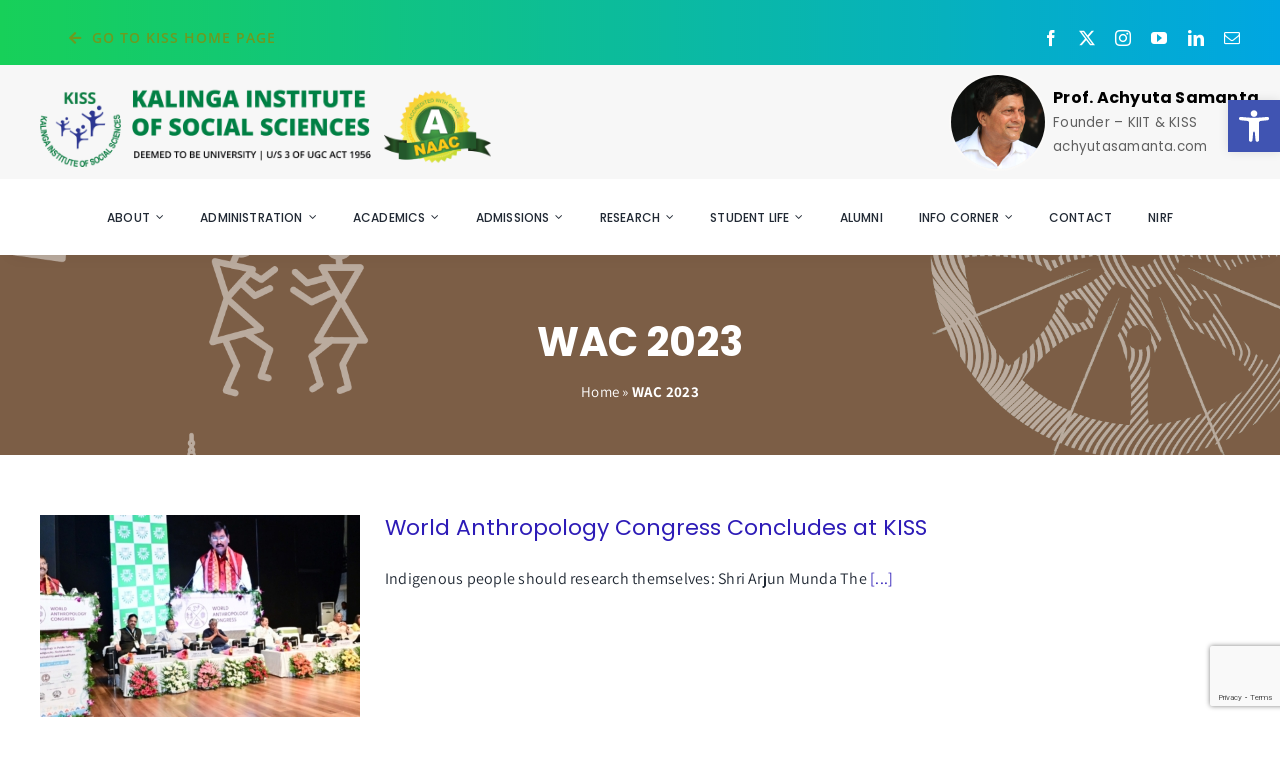

--- FILE ---
content_type: text/html; charset=UTF-8
request_url: https://university.kiss.ac.in/tag/wac-2023/
body_size: 28338
content:
<!DOCTYPE html>
<html class="avada-html-layout-wide avada-html-header-position-top avada-html-is-archive" lang="en-GB" prefix="og: http://ogp.me/ns# fb: http://ogp.me/ns/fb#">
<head>
	<meta http-equiv="X-UA-Compatible" content="IE=edge" />
	<meta http-equiv="Content-Type" content="text/html; charset=utf-8"/>
	<meta name="viewport" content="width=device-width, initial-scale=1" />
	<script type="text/javascript"> var wmts_license_status = "invalid";</script><style id="wmts-essential">
		.wmts_container{
		height: 80px;
		overflow: hidden;
		}

		.wmts_container>*{
		opacity: .01;
		}
	</style><meta name='robots' content='index, follow, max-image-preview:large, max-snippet:-1, max-video-preview:-1' />

	<!-- This site is optimized with the Yoast SEO plugin v26.7 - https://yoast.com/wordpress/plugins/seo/ -->
	<title>WAC 2023 Archives - KISS Deemed to be University</title>
	<link rel="canonical" href="https://university.kiss.ac.in/tag/wac-2023/" />
	<link rel="next" href="https://university.kiss.ac.in/tag/wac-2023/page/2/" />
	<meta property="og:locale" content="en_GB" />
	<meta property="og:type" content="article" />
	<meta property="og:title" content="WAC 2023 Archives - KISS Deemed to be University" />
	<meta property="og:url" content="https://university.kiss.ac.in/tag/wac-2023/" />
	<meta property="og:site_name" content="KISS Deemed to be University" />
	<meta name="twitter:card" content="summary_large_image" />
	<script type="application/ld+json" class="yoast-schema-graph">{"@context":"https://schema.org","@graph":[{"@type":"CollectionPage","@id":"https://university.kiss.ac.in/tag/wac-2023/","url":"https://university.kiss.ac.in/tag/wac-2023/","name":"WAC 2023 Archives - KISS Deemed to be University","isPartOf":{"@id":"https://university.kiss.ac.in/#website"},"primaryImageOfPage":{"@id":"https://university.kiss.ac.in/tag/wac-2023/#primaryimage"},"image":{"@id":"https://university.kiss.ac.in/tag/wac-2023/#primaryimage"},"thumbnailUrl":"https://university.kiss.ac.in/wp-content/uploads/2023/08/WAC-Valedictory.jpeg","breadcrumb":{"@id":"https://university.kiss.ac.in/tag/wac-2023/#breadcrumb"},"inLanguage":"en-GB"},{"@type":"ImageObject","inLanguage":"en-GB","@id":"https://university.kiss.ac.in/tag/wac-2023/#primaryimage","url":"https://university.kiss.ac.in/wp-content/uploads/2023/08/WAC-Valedictory.jpeg","contentUrl":"https://university.kiss.ac.in/wp-content/uploads/2023/08/WAC-Valedictory.jpeg","width":1529,"height":770},{"@type":"BreadcrumbList","@id":"https://university.kiss.ac.in/tag/wac-2023/#breadcrumb","itemListElement":[{"@type":"ListItem","position":1,"name":"Home","item":"https://university.kiss.ac.in/"},{"@type":"ListItem","position":2,"name":"WAC 2023"}]},{"@type":"WebSite","@id":"https://university.kiss.ac.in/#website","url":"https://university.kiss.ac.in/","name":"KISS Deemed to be University","description":"India’s first tribal university","publisher":{"@id":"https://university.kiss.ac.in/#organization"},"potentialAction":[{"@type":"SearchAction","target":{"@type":"EntryPoint","urlTemplate":"https://university.kiss.ac.in/?s={search_term_string}"},"query-input":{"@type":"PropertyValueSpecification","valueRequired":true,"valueName":"search_term_string"}}],"inLanguage":"en-GB"},{"@type":"Organization","@id":"https://university.kiss.ac.in/#organization","name":"KISS University","url":"https://university.kiss.ac.in/","logo":{"@type":"ImageObject","inLanguage":"en-GB","@id":"https://university.kiss.ac.in/#/schema/logo/image/","url":"https://university.kiss.ac.in/wp-content/uploads/2018/04/KISS-University-Logoh140.png","contentUrl":"https://university.kiss.ac.in/wp-content/uploads/2018/04/KISS-University-Logoh140.png","width":610,"height":141,"caption":"KISS University"},"image":{"@id":"https://university.kiss.ac.in/#/schema/logo/image/"}}]}</script>
	<!-- / Yoast SEO plugin. -->


<link rel="alternate" type="application/rss+xml" title="KISS Deemed to be University &raquo; Feed" href="https://university.kiss.ac.in/feed/" />
<link rel="alternate" type="application/rss+xml" title="KISS Deemed to be University &raquo; Comments Feed" href="https://university.kiss.ac.in/comments/feed/" />
					<link rel="shortcut icon" href="https://university.kiss.ac.in/wp-content/uploads/2020/08/Kiss-Favicon-3.png" type="image/x-icon" />
		
		
		
					<!-- MS Edge Icon -->
			<meta name="msapplication-TileImage" content="https://university.kiss.ac.in/wp-content/uploads/2020/08/Kiss-Favicon-3.png">
				<link rel="alternate" type="application/rss+xml" title="KISS Deemed to be University &raquo; WAC 2023 Tag Feed" href="https://university.kiss.ac.in/tag/wac-2023/feed/" />
				
		<meta property="og:locale" content="en_GB"/>
		<meta property="og:type" content="article"/>
		<meta property="og:site_name" content="KISS Deemed to be University"/>
		<meta property="og:title" content="WAC 2023 Archives - KISS Deemed to be University"/>
				<meta property="og:url" content="https://university.kiss.ac.in/posts/world-anthropology-congress-concludes-at-kiss/"/>
																				<meta property="og:image" content="https://university.kiss.ac.in/wp-content/uploads/2023/08/WAC-Valedictory.jpeg"/>
		<meta property="og:image:width" content="1529"/>
		<meta property="og:image:height" content="770"/>
		<meta property="og:image:type" content="image/jpeg"/>
				<style id='wp-img-auto-sizes-contain-inline-css' type='text/css'>
img:is([sizes=auto i],[sizes^="auto," i]){contain-intrinsic-size:3000px 1500px}
/*# sourceURL=wp-img-auto-sizes-contain-inline-css */
</style>
<style id='wp-emoji-styles-inline-css' type='text/css'>

	img.wp-smiley, img.emoji {
		display: inline !important;
		border: none !important;
		box-shadow: none !important;
		height: 1em !important;
		width: 1em !important;
		margin: 0 0.07em !important;
		vertical-align: -0.1em !important;
		background: none !important;
		padding: 0 !important;
	}
/*# sourceURL=wp-emoji-styles-inline-css */
</style>
<link rel='stylesheet' id='events-manager-css' href='https://university.kiss.ac.in/wp-content/plugins/events-manager/includes/css/events-manager.min.css?ver=7.2.3.1' type='text/css' media='all' />
<link rel='stylesheet' id='searchandfilter-css' href='https://university.kiss.ac.in/wp-content/plugins/search-filter/style.css?ver=1' type='text/css' media='all' />
<link rel='stylesheet' id='uaf_client_css-css' href='https://university.kiss.ac.in/wp-content/uploads/useanyfont/uaf.css?ver=1764341595' type='text/css' media='all' />
<link rel='stylesheet' id='pojo-a11y-css' href='https://university.kiss.ac.in/wp-content/plugins/pojo-accessibility/modules/legacy/assets/css/style.min.css?ver=1.0.0' type='text/css' media='all' />
<link rel='stylesheet' id='child-style-css' href='https://university.kiss.ac.in/wp-content/themes/Avada-Child-Theme/style.css?ver=6.9' type='text/css' media='all' />
<link rel='stylesheet' id='fusion-dynamic-css-css' href='https://university.kiss.ac.in/wp-content/uploads/fusion-styles/4ee4ee9ac8507c8961c45b236c5f746a.min.css?ver=3.14' type='text/css' media='all' />
<script type="text/javascript" src="https://university.kiss.ac.in/wp-includes/js/jquery/jquery.min.js?ver=3.7.1" id="jquery-core-js"></script>
<script type="text/javascript" src="https://university.kiss.ac.in/wp-includes/js/jquery/jquery-migrate.min.js?ver=3.4.1" id="jquery-migrate-js"></script>
<script type="text/javascript" src="https://university.kiss.ac.in/wp-includes/js/jquery/ui/core.min.js?ver=1.13.3" id="jquery-ui-core-js"></script>
<script type="text/javascript" src="https://university.kiss.ac.in/wp-includes/js/jquery/ui/mouse.min.js?ver=1.13.3" id="jquery-ui-mouse-js"></script>
<script type="text/javascript" src="https://university.kiss.ac.in/wp-includes/js/jquery/ui/sortable.min.js?ver=1.13.3" id="jquery-ui-sortable-js"></script>
<script type="text/javascript" src="https://university.kiss.ac.in/wp-includes/js/jquery/ui/datepicker.min.js?ver=1.13.3" id="jquery-ui-datepicker-js"></script>
<script type="text/javascript" id="jquery-ui-datepicker-js-after">
/* <![CDATA[ */
jQuery(function(jQuery){jQuery.datepicker.setDefaults({"closeText":"Close","currentText":"Today","monthNames":["January","February","March","April","May","June","July","August","September","October","November","December"],"monthNamesShort":["Jan","Feb","Mar","Apr","May","Jun","Jul","Aug","Sep","Oct","Nov","Dec"],"nextText":"Next","prevText":"Previous","dayNames":["Sunday","Monday","Tuesday","Wednesday","Thursday","Friday","Saturday"],"dayNamesShort":["Sun","Mon","Tue","Wed","Thu","Fri","Sat"],"dayNamesMin":["S","M","T","W","T","F","S"],"dateFormat":"MM d, yy","firstDay":1,"isRTL":false});});
//# sourceURL=jquery-ui-datepicker-js-after
/* ]]> */
</script>
<script type="text/javascript" src="https://university.kiss.ac.in/wp-includes/js/jquery/ui/resizable.min.js?ver=1.13.3" id="jquery-ui-resizable-js"></script>
<script type="text/javascript" src="https://university.kiss.ac.in/wp-includes/js/jquery/ui/draggable.min.js?ver=1.13.3" id="jquery-ui-draggable-js"></script>
<script type="text/javascript" src="https://university.kiss.ac.in/wp-includes/js/jquery/ui/controlgroup.min.js?ver=1.13.3" id="jquery-ui-controlgroup-js"></script>
<script type="text/javascript" src="https://university.kiss.ac.in/wp-includes/js/jquery/ui/checkboxradio.min.js?ver=1.13.3" id="jquery-ui-checkboxradio-js"></script>
<script type="text/javascript" src="https://university.kiss.ac.in/wp-includes/js/jquery/ui/button.min.js?ver=1.13.3" id="jquery-ui-button-js"></script>
<script type="text/javascript" src="https://university.kiss.ac.in/wp-includes/js/jquery/ui/dialog.min.js?ver=1.13.3" id="jquery-ui-dialog-js"></script>
<script type="text/javascript" id="events-manager-js-extra">
/* <![CDATA[ */
var EM = {"ajaxurl":"https://university.kiss.ac.in/wp-admin/admin-ajax.php","locationajaxurl":"https://university.kiss.ac.in/wp-admin/admin-ajax.php?action=locations_search","firstDay":"1","locale":"en","dateFormat":"yy-mm-dd","ui_css":"https://university.kiss.ac.in/wp-content/plugins/events-manager/includes/css/jquery-ui/build.min.css","show24hours":"0","is_ssl":"1","autocomplete_limit":"10","calendar":{"breakpoints":{"small":560,"medium":908,"large":false},"month_format":"M Y"},"phone":"","datepicker":{"format":"Y-m-d"},"search":{"breakpoints":{"small":650,"medium":850,"full":false}},"url":"https://university.kiss.ac.in/wp-content/plugins/events-manager","assets":{"input.em-uploader":{"js":{"em-uploader":{"url":"https://university.kiss.ac.in/wp-content/plugins/events-manager/includes/js/em-uploader.js?v=7.2.3.1","event":"em_uploader_ready"}}},".em-event-editor":{"js":{"event-editor":{"url":"https://university.kiss.ac.in/wp-content/plugins/events-manager/includes/js/events-manager-event-editor.js?v=7.2.3.1","event":"em_event_editor_ready"}},"css":{"event-editor":"https://university.kiss.ac.in/wp-content/plugins/events-manager/includes/css/events-manager-event-editor.min.css?v=7.2.3.1"}},".em-recurrence-sets, .em-timezone":{"js":{"luxon":{"url":"luxon/luxon.js?v=7.2.3.1","event":"em_luxon_ready"}}},".em-booking-form, #em-booking-form, .em-booking-recurring, .em-event-booking-form":{"js":{"em-bookings":{"url":"https://university.kiss.ac.in/wp-content/plugins/events-manager/includes/js/bookingsform.js?v=7.2.3.1","event":"em_booking_form_js_loaded"}}},"#em-opt-archetypes":{"js":{"archetypes":"https://university.kiss.ac.in/wp-content/plugins/events-manager/includes/js/admin-archetype-editor.js?v=7.2.3.1","archetypes_ms":"https://university.kiss.ac.in/wp-content/plugins/events-manager/includes/js/admin-archetypes.js?v=7.2.3.1","qs":"qs/qs.js?v=7.2.3.1"}}},"cached":"","bookingInProgress":"Please wait while the booking is being submitted.","tickets_save":"Save Ticket","bookingajaxurl":"https://university.kiss.ac.in/wp-admin/admin-ajax.php","bookings_export_save":"Export Bookings","bookings_settings_save":"Save Settings","booking_delete":"Are you sure you want to delete?","booking_offset":"30","bookings":{"submit_button":{"text":{"default":"Submit Booking","free":"Submit Booking","payment":"Submit Booking","processing":"Processing ..."}},"update_listener":""},"bb_full":"Sold Out","bb_book":"Book Now","bb_booking":"Booking...","bb_booked":"Booking Submitted","bb_error":"Booking Error. Try again?","bb_cancel":"Cancel","bb_canceling":"Canceling...","bb_cancelled":"Cancelled","bb_cancel_error":"Cancellation Error. Try again?","event_cancellations":{"warning":"If you choose to cancel your event, after you save this event, no further bookings will be possible for this event.\\n\\nAlso, the following will occur:\\n\\n- Bookings will be automatically cancelled.\\n- Booking cancellation emails will be sent.\\n- All confirmed and pending bookings will be emailed a general event cancellation notification."},"txt_search":"Search","txt_searching":"Searching...","txt_loading":"Loading..."};
//# sourceURL=events-manager-js-extra
/* ]]> */
</script>
<script type="text/javascript" src="https://university.kiss.ac.in/wp-content/plugins/events-manager/includes/js/events-manager.js?ver=7.2.3.1" id="events-manager-js"></script>
<script type="text/javascript" id="3d-flip-book-client-locale-loader-js-extra">
/* <![CDATA[ */
var FB3D_CLIENT_LOCALE = {"ajaxurl":"https://university.kiss.ac.in/wp-admin/admin-ajax.php","dictionary":{"Table of contents":"Table of contents","Close":"Close","Bookmarks":"Bookmarks","Thumbnails":"Thumbnails","Search":"Search","Share":"Share","Facebook":"Facebook","Twitter":"Twitter","Email":"Email","Play":"Play","Previous page":"Previous page","Next page":"Next page","Zoom in":"Zoom in","Zoom out":"Zoom out","Fit view":"Fit view","Auto play":"Auto play","Full screen":"Full screen","More":"More","Smart pan":"Smart pan","Single page":"Single page","Sounds":"Sounds","Stats":"Stats","Print":"Print","Download":"Download","Goto first page":"Goto first page","Goto last page":"Goto last page"},"images":"https://university.kiss.ac.in/wp-content/plugins/interactive-3d-flipbook-powered-physics-engine/assets/images/","jsData":{"urls":[],"posts":{"ids_mis":[],"ids":[]},"pages":[],"firstPages":[],"bookCtrlProps":[],"bookTemplates":[]},"key":"3d-flip-book","pdfJS":{"pdfJsLib":"https://university.kiss.ac.in/wp-content/plugins/interactive-3d-flipbook-powered-physics-engine/assets/js/pdf.min.js?ver=4.3.136","pdfJsWorker":"https://university.kiss.ac.in/wp-content/plugins/interactive-3d-flipbook-powered-physics-engine/assets/js/pdf.worker.js?ver=4.3.136","stablePdfJsLib":"https://university.kiss.ac.in/wp-content/plugins/interactive-3d-flipbook-powered-physics-engine/assets/js/stable/pdf.min.js?ver=2.5.207","stablePdfJsWorker":"https://university.kiss.ac.in/wp-content/plugins/interactive-3d-flipbook-powered-physics-engine/assets/js/stable/pdf.worker.js?ver=2.5.207","pdfJsCMapUrl":"https://university.kiss.ac.in/wp-content/plugins/interactive-3d-flipbook-powered-physics-engine/assets/cmaps/"},"cacheurl":"https://university.kiss.ac.in/wp-content/uploads/3d-flip-book/cache/","pluginsurl":"https://university.kiss.ac.in/wp-content/plugins/","pluginurl":"https://university.kiss.ac.in/wp-content/plugins/interactive-3d-flipbook-powered-physics-engine/","thumbnailSize":{"width":"150","height":"150"},"version":"1.16.17"};
//# sourceURL=3d-flip-book-client-locale-loader-js-extra
/* ]]> */
</script>
<script type="text/javascript" src="https://university.kiss.ac.in/wp-content/plugins/interactive-3d-flipbook-powered-physics-engine/assets/js/client-locale-loader.js?ver=1.16.17" id="3d-flip-book-client-locale-loader-js" async="async" data-wp-strategy="async"></script>
<script type="text/javascript" src="//university.kiss.ac.in/wp-content/plugins/revslider/sr6/assets/js/rbtools.min.js?ver=6.7.18" async id="tp-tools-js"></script>
<script type="text/javascript" src="//university.kiss.ac.in/wp-content/plugins/revslider/sr6/assets/js/rs6.min.js?ver=6.7.18" async id="revmin-js"></script>
<script type="text/javascript" src="https://university.kiss.ac.in/wp-content/themes/Avada-Child-Theme/assets/lib/jquery.waypoints.min.js?ver=6.9" id="waypoint-js"></script>
<link rel="https://api.w.org/" href="https://university.kiss.ac.in/wp-json/" /><link rel="alternate" title="JSON" type="application/json" href="https://university.kiss.ac.in/wp-json/wp/v2/tags/30" /><link rel="EditURI" type="application/rsd+xml" title="RSD" href="https://university.kiss.ac.in/xmlrpc.php?rsd" />
<meta name="generator" content="WordPress 6.9" />
<style type="text/css">
#pojo-a11y-toolbar .pojo-a11y-toolbar-toggle a{ background-color: #4054b2;	color: #ffffff;}
#pojo-a11y-toolbar .pojo-a11y-toolbar-overlay, #pojo-a11y-toolbar .pojo-a11y-toolbar-overlay ul.pojo-a11y-toolbar-items.pojo-a11y-links{ border-color: #4054b2;}
body.pojo-a11y-focusable a:focus{ outline-style: solid !important;	outline-width: 1px !important;	outline-color: #FF0000 !important;}
#pojo-a11y-toolbar{ top: 100px !important;}
#pojo-a11y-toolbar .pojo-a11y-toolbar-overlay{ background-color: #ffffff;}
#pojo-a11y-toolbar .pojo-a11y-toolbar-overlay ul.pojo-a11y-toolbar-items li.pojo-a11y-toolbar-item a, #pojo-a11y-toolbar .pojo-a11y-toolbar-overlay p.pojo-a11y-toolbar-title{ color: #333333;}
#pojo-a11y-toolbar .pojo-a11y-toolbar-overlay ul.pojo-a11y-toolbar-items li.pojo-a11y-toolbar-item a.active{ background-color: #4054b2;	color: #ffffff;}
@media (max-width: 767px) { #pojo-a11y-toolbar { top: 50px !important; } }</style><style type="text/css" id="css-fb-visibility">@media screen and (max-width: 640px){.fusion-no-small-visibility{display:none !important;}body .sm-text-align-center{text-align:center !important;}body .sm-text-align-left{text-align:left !important;}body .sm-text-align-right{text-align:right !important;}body .sm-text-align-justify{text-align:justify !important;}body .sm-flex-align-center{justify-content:center !important;}body .sm-flex-align-flex-start{justify-content:flex-start !important;}body .sm-flex-align-flex-end{justify-content:flex-end !important;}body .sm-mx-auto{margin-left:auto !important;margin-right:auto !important;}body .sm-ml-auto{margin-left:auto !important;}body .sm-mr-auto{margin-right:auto !important;}body .fusion-absolute-position-small{position:absolute;top:auto;width:100%;}.awb-sticky.awb-sticky-small{ position: sticky; top: var(--awb-sticky-offset,0); }}@media screen and (min-width: 641px) and (max-width: 1024px){.fusion-no-medium-visibility{display:none !important;}body .md-text-align-center{text-align:center !important;}body .md-text-align-left{text-align:left !important;}body .md-text-align-right{text-align:right !important;}body .md-text-align-justify{text-align:justify !important;}body .md-flex-align-center{justify-content:center !important;}body .md-flex-align-flex-start{justify-content:flex-start !important;}body .md-flex-align-flex-end{justify-content:flex-end !important;}body .md-mx-auto{margin-left:auto !important;margin-right:auto !important;}body .md-ml-auto{margin-left:auto !important;}body .md-mr-auto{margin-right:auto !important;}body .fusion-absolute-position-medium{position:absolute;top:auto;width:100%;}.awb-sticky.awb-sticky-medium{ position: sticky; top: var(--awb-sticky-offset,0); }}@media screen and (min-width: 1025px){.fusion-no-large-visibility{display:none !important;}body .lg-text-align-center{text-align:center !important;}body .lg-text-align-left{text-align:left !important;}body .lg-text-align-right{text-align:right !important;}body .lg-text-align-justify{text-align:justify !important;}body .lg-flex-align-center{justify-content:center !important;}body .lg-flex-align-flex-start{justify-content:flex-start !important;}body .lg-flex-align-flex-end{justify-content:flex-end !important;}body .lg-mx-auto{margin-left:auto !important;margin-right:auto !important;}body .lg-ml-auto{margin-left:auto !important;}body .lg-mr-auto{margin-right:auto !important;}body .fusion-absolute-position-large{position:absolute;top:auto;width:100%;}.awb-sticky.awb-sticky-large{ position: sticky; top: var(--awb-sticky-offset,0); }}</style><style type="text/css">.recentcomments a{display:inline !important;padding:0 !important;margin:0 !important;}</style><meta name="generator" content="Powered by Slider Revolution 6.7.18 - responsive, Mobile-Friendly Slider Plugin for WordPress with comfortable drag and drop interface." />
<script>function setREVStartSize(e){
			//window.requestAnimationFrame(function() {
				window.RSIW = window.RSIW===undefined ? window.innerWidth : window.RSIW;
				window.RSIH = window.RSIH===undefined ? window.innerHeight : window.RSIH;
				try {
					var pw = document.getElementById(e.c).parentNode.offsetWidth,
						newh;
					pw = pw===0 || isNaN(pw) || (e.l=="fullwidth" || e.layout=="fullwidth") ? window.RSIW : pw;
					e.tabw = e.tabw===undefined ? 0 : parseInt(e.tabw);
					e.thumbw = e.thumbw===undefined ? 0 : parseInt(e.thumbw);
					e.tabh = e.tabh===undefined ? 0 : parseInt(e.tabh);
					e.thumbh = e.thumbh===undefined ? 0 : parseInt(e.thumbh);
					e.tabhide = e.tabhide===undefined ? 0 : parseInt(e.tabhide);
					e.thumbhide = e.thumbhide===undefined ? 0 : parseInt(e.thumbhide);
					e.mh = e.mh===undefined || e.mh=="" || e.mh==="auto" ? 0 : parseInt(e.mh,0);
					if(e.layout==="fullscreen" || e.l==="fullscreen")
						newh = Math.max(e.mh,window.RSIH);
					else{
						e.gw = Array.isArray(e.gw) ? e.gw : [e.gw];
						for (var i in e.rl) if (e.gw[i]===undefined || e.gw[i]===0) e.gw[i] = e.gw[i-1];
						e.gh = e.el===undefined || e.el==="" || (Array.isArray(e.el) && e.el.length==0)? e.gh : e.el;
						e.gh = Array.isArray(e.gh) ? e.gh : [e.gh];
						for (var i in e.rl) if (e.gh[i]===undefined || e.gh[i]===0) e.gh[i] = e.gh[i-1];
											
						var nl = new Array(e.rl.length),
							ix = 0,
							sl;
						e.tabw = e.tabhide>=pw ? 0 : e.tabw;
						e.thumbw = e.thumbhide>=pw ? 0 : e.thumbw;
						e.tabh = e.tabhide>=pw ? 0 : e.tabh;
						e.thumbh = e.thumbhide>=pw ? 0 : e.thumbh;
						for (var i in e.rl) nl[i] = e.rl[i]<window.RSIW ? 0 : e.rl[i];
						sl = nl[0];
						for (var i in nl) if (sl>nl[i] && nl[i]>0) { sl = nl[i]; ix=i;}
						var m = pw>(e.gw[ix]+e.tabw+e.thumbw) ? 1 : (pw-(e.tabw+e.thumbw)) / (e.gw[ix]);
						newh =  (e.gh[ix] * m) + (e.tabh + e.thumbh);
					}
					var el = document.getElementById(e.c);
					if (el!==null && el) el.style.height = newh+"px";
					el = document.getElementById(e.c+"_wrapper");
					if (el!==null && el) {
						el.style.height = newh+"px";
						el.style.display = "block";
					}
				} catch(e){
					console.log("Failure at Presize of Slider:" + e)
				}
			//});
		  };</script>
		<script type="text/javascript">
			var doc = document.documentElement;
			doc.setAttribute( 'data-useragent', navigator.userAgent );
		</script>
		<!-- Global site tag (gtag.js) - Google Analytics -->
<script async src="https://www.googletagmanager.com/gtag/js?id=UA-96544577-4"></script>
<script>
  window.dataLayer = window.dataLayer || [];
  function gtag(){dataLayer.push(arguments);}
  gtag('js', new Date());

  gtag('config', 'UA-96544577-4');
</script>
	<style id='global-styles-inline-css' type='text/css'>
:root{--wp--preset--aspect-ratio--square: 1;--wp--preset--aspect-ratio--4-3: 4/3;--wp--preset--aspect-ratio--3-4: 3/4;--wp--preset--aspect-ratio--3-2: 3/2;--wp--preset--aspect-ratio--2-3: 2/3;--wp--preset--aspect-ratio--16-9: 16/9;--wp--preset--aspect-ratio--9-16: 9/16;--wp--preset--color--black: #000000;--wp--preset--color--cyan-bluish-gray: #abb8c3;--wp--preset--color--white: #ffffff;--wp--preset--color--pale-pink: #f78da7;--wp--preset--color--vivid-red: #cf2e2e;--wp--preset--color--luminous-vivid-orange: #ff6900;--wp--preset--color--luminous-vivid-amber: #fcb900;--wp--preset--color--light-green-cyan: #7bdcb5;--wp--preset--color--vivid-green-cyan: #00d084;--wp--preset--color--pale-cyan-blue: #8ed1fc;--wp--preset--color--vivid-cyan-blue: #0693e3;--wp--preset--color--vivid-purple: #9b51e0;--wp--preset--color--awb-color-1: rgba(255,255,255,1);--wp--preset--color--awb-color-2: rgba(250,249,248,1);--wp--preset--color--awb-color-3: rgba(231,228,226,1);--wp--preset--color--awb-color-4: rgba(101,188,123,1);--wp--preset--color--awb-color-5: rgba(126,136,144,1);--wp--preset--color--awb-color-6: rgba(51,60,78,1);--wp--preset--color--awb-color-7: rgba(51,51,51,1);--wp--preset--color--awb-color-8: rgba(33,41,52,1);--wp--preset--color--awb-color-custom-10: rgba(45,53,145,1);--wp--preset--color--awb-color-custom-11: rgba(242,241,240,1);--wp--preset--color--awb-color-custom-12: rgba(240,154,62,1);--wp--preset--color--awb-color-custom-13: rgba(190,194,204,1);--wp--preset--gradient--vivid-cyan-blue-to-vivid-purple: linear-gradient(135deg,rgb(6,147,227) 0%,rgb(155,81,224) 100%);--wp--preset--gradient--light-green-cyan-to-vivid-green-cyan: linear-gradient(135deg,rgb(122,220,180) 0%,rgb(0,208,130) 100%);--wp--preset--gradient--luminous-vivid-amber-to-luminous-vivid-orange: linear-gradient(135deg,rgb(252,185,0) 0%,rgb(255,105,0) 100%);--wp--preset--gradient--luminous-vivid-orange-to-vivid-red: linear-gradient(135deg,rgb(255,105,0) 0%,rgb(207,46,46) 100%);--wp--preset--gradient--very-light-gray-to-cyan-bluish-gray: linear-gradient(135deg,rgb(238,238,238) 0%,rgb(169,184,195) 100%);--wp--preset--gradient--cool-to-warm-spectrum: linear-gradient(135deg,rgb(74,234,220) 0%,rgb(151,120,209) 20%,rgb(207,42,186) 40%,rgb(238,44,130) 60%,rgb(251,105,98) 80%,rgb(254,248,76) 100%);--wp--preset--gradient--blush-light-purple: linear-gradient(135deg,rgb(255,206,236) 0%,rgb(152,150,240) 100%);--wp--preset--gradient--blush-bordeaux: linear-gradient(135deg,rgb(254,205,165) 0%,rgb(254,45,45) 50%,rgb(107,0,62) 100%);--wp--preset--gradient--luminous-dusk: linear-gradient(135deg,rgb(255,203,112) 0%,rgb(199,81,192) 50%,rgb(65,88,208) 100%);--wp--preset--gradient--pale-ocean: linear-gradient(135deg,rgb(255,245,203) 0%,rgb(182,227,212) 50%,rgb(51,167,181) 100%);--wp--preset--gradient--electric-grass: linear-gradient(135deg,rgb(202,248,128) 0%,rgb(113,206,126) 100%);--wp--preset--gradient--midnight: linear-gradient(135deg,rgb(2,3,129) 0%,rgb(40,116,252) 100%);--wp--preset--font-size--small: 12px;--wp--preset--font-size--medium: 20px;--wp--preset--font-size--large: 24px;--wp--preset--font-size--x-large: 42px;--wp--preset--font-size--normal: 16px;--wp--preset--font-size--xlarge: 32px;--wp--preset--font-size--huge: 48px;--wp--preset--spacing--20: 0.44rem;--wp--preset--spacing--30: 0.67rem;--wp--preset--spacing--40: 1rem;--wp--preset--spacing--50: 1.5rem;--wp--preset--spacing--60: 2.25rem;--wp--preset--spacing--70: 3.38rem;--wp--preset--spacing--80: 5.06rem;--wp--preset--shadow--natural: 6px 6px 9px rgba(0, 0, 0, 0.2);--wp--preset--shadow--deep: 12px 12px 50px rgba(0, 0, 0, 0.4);--wp--preset--shadow--sharp: 6px 6px 0px rgba(0, 0, 0, 0.2);--wp--preset--shadow--outlined: 6px 6px 0px -3px rgb(255, 255, 255), 6px 6px rgb(0, 0, 0);--wp--preset--shadow--crisp: 6px 6px 0px rgb(0, 0, 0);}:where(.is-layout-flex){gap: 0.5em;}:where(.is-layout-grid){gap: 0.5em;}body .is-layout-flex{display: flex;}.is-layout-flex{flex-wrap: wrap;align-items: center;}.is-layout-flex > :is(*, div){margin: 0;}body .is-layout-grid{display: grid;}.is-layout-grid > :is(*, div){margin: 0;}:where(.wp-block-columns.is-layout-flex){gap: 2em;}:where(.wp-block-columns.is-layout-grid){gap: 2em;}:where(.wp-block-post-template.is-layout-flex){gap: 1.25em;}:where(.wp-block-post-template.is-layout-grid){gap: 1.25em;}.has-black-color{color: var(--wp--preset--color--black) !important;}.has-cyan-bluish-gray-color{color: var(--wp--preset--color--cyan-bluish-gray) !important;}.has-white-color{color: var(--wp--preset--color--white) !important;}.has-pale-pink-color{color: var(--wp--preset--color--pale-pink) !important;}.has-vivid-red-color{color: var(--wp--preset--color--vivid-red) !important;}.has-luminous-vivid-orange-color{color: var(--wp--preset--color--luminous-vivid-orange) !important;}.has-luminous-vivid-amber-color{color: var(--wp--preset--color--luminous-vivid-amber) !important;}.has-light-green-cyan-color{color: var(--wp--preset--color--light-green-cyan) !important;}.has-vivid-green-cyan-color{color: var(--wp--preset--color--vivid-green-cyan) !important;}.has-pale-cyan-blue-color{color: var(--wp--preset--color--pale-cyan-blue) !important;}.has-vivid-cyan-blue-color{color: var(--wp--preset--color--vivid-cyan-blue) !important;}.has-vivid-purple-color{color: var(--wp--preset--color--vivid-purple) !important;}.has-black-background-color{background-color: var(--wp--preset--color--black) !important;}.has-cyan-bluish-gray-background-color{background-color: var(--wp--preset--color--cyan-bluish-gray) !important;}.has-white-background-color{background-color: var(--wp--preset--color--white) !important;}.has-pale-pink-background-color{background-color: var(--wp--preset--color--pale-pink) !important;}.has-vivid-red-background-color{background-color: var(--wp--preset--color--vivid-red) !important;}.has-luminous-vivid-orange-background-color{background-color: var(--wp--preset--color--luminous-vivid-orange) !important;}.has-luminous-vivid-amber-background-color{background-color: var(--wp--preset--color--luminous-vivid-amber) !important;}.has-light-green-cyan-background-color{background-color: var(--wp--preset--color--light-green-cyan) !important;}.has-vivid-green-cyan-background-color{background-color: var(--wp--preset--color--vivid-green-cyan) !important;}.has-pale-cyan-blue-background-color{background-color: var(--wp--preset--color--pale-cyan-blue) !important;}.has-vivid-cyan-blue-background-color{background-color: var(--wp--preset--color--vivid-cyan-blue) !important;}.has-vivid-purple-background-color{background-color: var(--wp--preset--color--vivid-purple) !important;}.has-black-border-color{border-color: var(--wp--preset--color--black) !important;}.has-cyan-bluish-gray-border-color{border-color: var(--wp--preset--color--cyan-bluish-gray) !important;}.has-white-border-color{border-color: var(--wp--preset--color--white) !important;}.has-pale-pink-border-color{border-color: var(--wp--preset--color--pale-pink) !important;}.has-vivid-red-border-color{border-color: var(--wp--preset--color--vivid-red) !important;}.has-luminous-vivid-orange-border-color{border-color: var(--wp--preset--color--luminous-vivid-orange) !important;}.has-luminous-vivid-amber-border-color{border-color: var(--wp--preset--color--luminous-vivid-amber) !important;}.has-light-green-cyan-border-color{border-color: var(--wp--preset--color--light-green-cyan) !important;}.has-vivid-green-cyan-border-color{border-color: var(--wp--preset--color--vivid-green-cyan) !important;}.has-pale-cyan-blue-border-color{border-color: var(--wp--preset--color--pale-cyan-blue) !important;}.has-vivid-cyan-blue-border-color{border-color: var(--wp--preset--color--vivid-cyan-blue) !important;}.has-vivid-purple-border-color{border-color: var(--wp--preset--color--vivid-purple) !important;}.has-vivid-cyan-blue-to-vivid-purple-gradient-background{background: var(--wp--preset--gradient--vivid-cyan-blue-to-vivid-purple) !important;}.has-light-green-cyan-to-vivid-green-cyan-gradient-background{background: var(--wp--preset--gradient--light-green-cyan-to-vivid-green-cyan) !important;}.has-luminous-vivid-amber-to-luminous-vivid-orange-gradient-background{background: var(--wp--preset--gradient--luminous-vivid-amber-to-luminous-vivid-orange) !important;}.has-luminous-vivid-orange-to-vivid-red-gradient-background{background: var(--wp--preset--gradient--luminous-vivid-orange-to-vivid-red) !important;}.has-very-light-gray-to-cyan-bluish-gray-gradient-background{background: var(--wp--preset--gradient--very-light-gray-to-cyan-bluish-gray) !important;}.has-cool-to-warm-spectrum-gradient-background{background: var(--wp--preset--gradient--cool-to-warm-spectrum) !important;}.has-blush-light-purple-gradient-background{background: var(--wp--preset--gradient--blush-light-purple) !important;}.has-blush-bordeaux-gradient-background{background: var(--wp--preset--gradient--blush-bordeaux) !important;}.has-luminous-dusk-gradient-background{background: var(--wp--preset--gradient--luminous-dusk) !important;}.has-pale-ocean-gradient-background{background: var(--wp--preset--gradient--pale-ocean) !important;}.has-electric-grass-gradient-background{background: var(--wp--preset--gradient--electric-grass) !important;}.has-midnight-gradient-background{background: var(--wp--preset--gradient--midnight) !important;}.has-small-font-size{font-size: var(--wp--preset--font-size--small) !important;}.has-medium-font-size{font-size: var(--wp--preset--font-size--medium) !important;}.has-large-font-size{font-size: var(--wp--preset--font-size--large) !important;}.has-x-large-font-size{font-size: var(--wp--preset--font-size--x-large) !important;}
/*# sourceURL=global-styles-inline-css */
</style>
<style id='wp-block-library-inline-css' type='text/css'>
:root{--wp-block-synced-color:#7a00df;--wp-block-synced-color--rgb:122,0,223;--wp-bound-block-color:var(--wp-block-synced-color);--wp-editor-canvas-background:#ddd;--wp-admin-theme-color:#007cba;--wp-admin-theme-color--rgb:0,124,186;--wp-admin-theme-color-darker-10:#006ba1;--wp-admin-theme-color-darker-10--rgb:0,107,160.5;--wp-admin-theme-color-darker-20:#005a87;--wp-admin-theme-color-darker-20--rgb:0,90,135;--wp-admin-border-width-focus:2px}@media (min-resolution:192dpi){:root{--wp-admin-border-width-focus:1.5px}}.wp-element-button{cursor:pointer}:root .has-very-light-gray-background-color{background-color:#eee}:root .has-very-dark-gray-background-color{background-color:#313131}:root .has-very-light-gray-color{color:#eee}:root .has-very-dark-gray-color{color:#313131}:root .has-vivid-green-cyan-to-vivid-cyan-blue-gradient-background{background:linear-gradient(135deg,#00d084,#0693e3)}:root .has-purple-crush-gradient-background{background:linear-gradient(135deg,#34e2e4,#4721fb 50%,#ab1dfe)}:root .has-hazy-dawn-gradient-background{background:linear-gradient(135deg,#faaca8,#dad0ec)}:root .has-subdued-olive-gradient-background{background:linear-gradient(135deg,#fafae1,#67a671)}:root .has-atomic-cream-gradient-background{background:linear-gradient(135deg,#fdd79a,#004a59)}:root .has-nightshade-gradient-background{background:linear-gradient(135deg,#330968,#31cdcf)}:root .has-midnight-gradient-background{background:linear-gradient(135deg,#020381,#2874fc)}:root{--wp--preset--font-size--normal:16px;--wp--preset--font-size--huge:42px}.has-regular-font-size{font-size:1em}.has-larger-font-size{font-size:2.625em}.has-normal-font-size{font-size:var(--wp--preset--font-size--normal)}.has-huge-font-size{font-size:var(--wp--preset--font-size--huge)}.has-text-align-center{text-align:center}.has-text-align-left{text-align:left}.has-text-align-right{text-align:right}.has-fit-text{white-space:nowrap!important}#end-resizable-editor-section{display:none}.aligncenter{clear:both}.items-justified-left{justify-content:flex-start}.items-justified-center{justify-content:center}.items-justified-right{justify-content:flex-end}.items-justified-space-between{justify-content:space-between}.screen-reader-text{border:0;clip-path:inset(50%);height:1px;margin:-1px;overflow:hidden;padding:0;position:absolute;width:1px;word-wrap:normal!important}.screen-reader-text:focus{background-color:#ddd;clip-path:none;color:#444;display:block;font-size:1em;height:auto;left:5px;line-height:normal;padding:15px 23px 14px;text-decoration:none;top:5px;width:auto;z-index:100000}html :where(.has-border-color){border-style:solid}html :where([style*=border-top-color]){border-top-style:solid}html :where([style*=border-right-color]){border-right-style:solid}html :where([style*=border-bottom-color]){border-bottom-style:solid}html :where([style*=border-left-color]){border-left-style:solid}html :where([style*=border-width]){border-style:solid}html :where([style*=border-top-width]){border-top-style:solid}html :where([style*=border-right-width]){border-right-style:solid}html :where([style*=border-bottom-width]){border-bottom-style:solid}html :where([style*=border-left-width]){border-left-style:solid}html :where(img[class*=wp-image-]){height:auto;max-width:100%}:where(figure){margin:0 0 1em}html :where(.is-position-sticky){--wp-admin--admin-bar--position-offset:var(--wp-admin--admin-bar--height,0px)}@media screen and (max-width:600px){html :where(.is-position-sticky){--wp-admin--admin-bar--position-offset:0px}}
/*wp_block_styles_on_demand_placeholder:697b5c2611411*/
/*# sourceURL=wp-block-library-inline-css */
</style>
<style id='wp-block-library-theme-inline-css' type='text/css'>
.wp-block-audio :where(figcaption){color:#555;font-size:13px;text-align:center}.is-dark-theme .wp-block-audio :where(figcaption){color:#ffffffa6}.wp-block-audio{margin:0 0 1em}.wp-block-code{border:1px solid #ccc;border-radius:4px;font-family:Menlo,Consolas,monaco,monospace;padding:.8em 1em}.wp-block-embed :where(figcaption){color:#555;font-size:13px;text-align:center}.is-dark-theme .wp-block-embed :where(figcaption){color:#ffffffa6}.wp-block-embed{margin:0 0 1em}.blocks-gallery-caption{color:#555;font-size:13px;text-align:center}.is-dark-theme .blocks-gallery-caption{color:#ffffffa6}:root :where(.wp-block-image figcaption){color:#555;font-size:13px;text-align:center}.is-dark-theme :root :where(.wp-block-image figcaption){color:#ffffffa6}.wp-block-image{margin:0 0 1em}.wp-block-pullquote{border-bottom:4px solid;border-top:4px solid;color:currentColor;margin-bottom:1.75em}.wp-block-pullquote :where(cite),.wp-block-pullquote :where(footer),.wp-block-pullquote__citation{color:currentColor;font-size:.8125em;font-style:normal;text-transform:uppercase}.wp-block-quote{border-left:.25em solid;margin:0 0 1.75em;padding-left:1em}.wp-block-quote cite,.wp-block-quote footer{color:currentColor;font-size:.8125em;font-style:normal;position:relative}.wp-block-quote:where(.has-text-align-right){border-left:none;border-right:.25em solid;padding-left:0;padding-right:1em}.wp-block-quote:where(.has-text-align-center){border:none;padding-left:0}.wp-block-quote.is-large,.wp-block-quote.is-style-large,.wp-block-quote:where(.is-style-plain){border:none}.wp-block-search .wp-block-search__label{font-weight:700}.wp-block-search__button{border:1px solid #ccc;padding:.375em .625em}:where(.wp-block-group.has-background){padding:1.25em 2.375em}.wp-block-separator.has-css-opacity{opacity:.4}.wp-block-separator{border:none;border-bottom:2px solid;margin-left:auto;margin-right:auto}.wp-block-separator.has-alpha-channel-opacity{opacity:1}.wp-block-separator:not(.is-style-wide):not(.is-style-dots){width:100px}.wp-block-separator.has-background:not(.is-style-dots){border-bottom:none;height:1px}.wp-block-separator.has-background:not(.is-style-wide):not(.is-style-dots){height:2px}.wp-block-table{margin:0 0 1em}.wp-block-table td,.wp-block-table th{word-break:normal}.wp-block-table :where(figcaption){color:#555;font-size:13px;text-align:center}.is-dark-theme .wp-block-table :where(figcaption){color:#ffffffa6}.wp-block-video :where(figcaption){color:#555;font-size:13px;text-align:center}.is-dark-theme .wp-block-video :where(figcaption){color:#ffffffa6}.wp-block-video{margin:0 0 1em}:root :where(.wp-block-template-part.has-background){margin-bottom:0;margin-top:0;padding:1.25em 2.375em}
/*# sourceURL=/wp-includes/css/dist/block-library/theme.min.css */
</style>
<style id='classic-theme-styles-inline-css' type='text/css'>
/*! This file is auto-generated */
.wp-block-button__link{color:#fff;background-color:#32373c;border-radius:9999px;box-shadow:none;text-decoration:none;padding:calc(.667em + 2px) calc(1.333em + 2px);font-size:1.125em}.wp-block-file__button{background:#32373c;color:#fff;text-decoration:none}
/*# sourceURL=/wp-includes/css/classic-themes.min.css */
</style>
<link rel='stylesheet' id='rs-plugin-settings-css' href='//university.kiss.ac.in/wp-content/plugins/revslider/sr6/assets/css/rs6.css?ver=6.7.18' type='text/css' media='all' />
<style id='rs-plugin-settings-inline-css' type='text/css'>
#rs-demo-id {}
/*# sourceURL=rs-plugin-settings-inline-css */
</style>
</head>

<body class="archive tag tag-wac-2023 tag-30 wp-theme-Avada wp-child-theme-Avada-Child-Theme fusion-image-hovers fusion-pagination-sizing fusion-button_type-flat fusion-button_span-yes fusion-button_gradient-linear avada-image-rollover-circle-no avada-image-rollover-yes avada-image-rollover-direction-fade fusion-has-button-gradient fusion-body ltr fusion-sticky-header no-mobile-slidingbar avada-has-rev-slider-styles fusion-disable-outline fusion-sub-menu-slide mobile-logo-pos-left layout-wide-mode avada-has-boxed-modal-shadow-none layout-scroll-offset-full avada-has-zero-margin-offset-top fusion-top-header menu-text-align-center mobile-menu-design-modern fusion-hide-pagination-text fusion-header-layout-v3 avada-responsive avada-footer-fx-none avada-menu-highlight-style-textcolor fusion-search-form-clean fusion-main-menu-search-dropdown fusion-avatar-square avada-sticky-shrinkage avada-dropdown-styles avada-blog-layout-medium alternate avada-blog-archive-layout-medium avada-header-shadow-no avada-menu-icon-position-left avada-has-megamenu-shadow avada-has-mainmenu-dropdown-divider fusion-has-main-nav-icon-circle avada-has-header-100-width avada-has-pagetitle-100-width avada-has-pagetitle-bg-full avada-has-mobile-menu-search avada-has-main-nav-search-icon avada-has-100-footer avada-has-titlebar-bar_and_content avada-has-footer-widget-bg-image avada-header-border-color-full-transparent avada-social-full-transparent avada-has-transparent-timeline_color avada-has-pagination-padding avada-flyout-menu-direction-top avada-ec-views-v1" data-awb-post-id="15287">
		<a class="skip-link screen-reader-text" href="#content">Skip to content</a>

	<div id="boxed-wrapper">
		
		<div id="wrapper" class="fusion-wrapper">
			<div id="home" style="position:relative;top:-1px;"></div>
												<div class="fusion-tb-header"><div class="fusion-fullwidth fullwidth-box fusion-builder-row-1 fusion-flex-container nonhundred-percent-fullwidth non-hundred-percent-height-scrolling" style="--awb-border-radius-top-left:0px;--awb-border-radius-top-right:0px;--awb-border-radius-bottom-right:0px;--awb-border-radius-bottom-left:0px;--awb-padding-top:6px;--awb-padding-bottom:6px;--awb-padding-top-medium:8px;--awb-padding-bottom-medium:8px;--awb-background-image:linear-gradient(90deg, #17d059 0%,#00a6e2 100%);--awb-flex-wrap:wrap;" ><div class="fusion-builder-row fusion-row fusion-flex-align-items-flex-start fusion-flex-content-wrap" style="max-width:1248px;margin-left: calc(-4% / 2 );margin-right: calc(-4% / 2 );"><div class="fusion-layout-column fusion_builder_column fusion-builder-column-0 fusion_builder_column_1_2 1_2 fusion-flex-column fusion-no-small-visibility" style="--awb-padding-left:0px;--awb-bg-size:cover;--awb-width-large:50%;--awb-margin-top-large:10px;--awb-spacing-right-large:3.84%;--awb-margin-bottom-large:0px;--awb-spacing-left-large:3.84%;--awb-width-medium:50%;--awb-order-medium:0;--awb-spacing-right-medium:3.84%;--awb-spacing-left-medium:3.84%;--awb-width-small:50%;--awb-order-small:0;--awb-spacing-right-small:3.84%;--awb-spacing-left-small:3.84%;"><div class="fusion-column-wrapper fusion-column-has-shadow fusion-flex-justify-content-flex-start fusion-content-layout-column"><div style="text-align:left;"><a class="fusion-button button-flat fusion-button-default-size button-custom fusion-button-default button-1 fusion-button-span-no fusion-button-default-type button-nopad" style="--button_accent_color:#6e9a1f;--button_accent_hover_color:#638e1a;--button_border_hover_color:#638e1a;--button_gradient_top_color:rgba(0,0,0,0);--button_gradient_bottom_color:rgba(0,0,0,0);--button_gradient_top_color_hover:rgba(0,0,0,0);--button_gradient_bottom_color_hover:rgba(0,0,0,0);--button_margin-top:0px;--button_margin-right:0px;--button_margin-bottom:0px;--button_margin-left:0px;" target="_self" title="Go to KISS Foundation Homepage" aria-label="Go to KISS Foundation Homepage" href="https://kiss.ac.in"><i class="fa-arrow-left fas awb-button__icon awb-button__icon--default button-icon-left" aria-hidden="true"></i><span class="fusion-button-text awb-button__text awb-button__text--default">Go to KISS Home page</span></a></div></div></div><div class="fusion-layout-column fusion_builder_column fusion-builder-column-1 fusion_builder_column_1_2 1_2 fusion-flex-column fusion-no-medium-visibility fusion-no-large-visibility" style="--awb-padding-left:0px;--awb-bg-size:cover;--awb-width-large:50%;--awb-margin-top-large:10px;--awb-spacing-right-large:3.84%;--awb-margin-bottom-large:0px;--awb-spacing-left-large:3.84%;--awb-width-medium:50%;--awb-order-medium:0;--awb-spacing-right-medium:3.84%;--awb-spacing-left-medium:3.84%;--awb-width-small:50%;--awb-order-small:0;--awb-spacing-right-small:3.84%;--awb-spacing-left-small:3.84%;"><div class="fusion-column-wrapper fusion-column-has-shadow fusion-flex-justify-content-flex-start fusion-content-layout-column"><div style="text-align:left;"><a class="fusion-button button-flat fusion-button-default-size button-custom fusion-button-default button-2 fusion-button-span-no fusion-button-default-type button-nopad" style="--button_accent_color:#6e9a1f;--button_accent_hover_color:#638e1a;--button_border_hover_color:#638e1a;--button_gradient_top_color:rgba(0,0,0,0);--button_gradient_bottom_color:rgba(0,0,0,0);--button_gradient_top_color_hover:rgba(0,0,0,0);--button_gradient_bottom_color_hover:rgba(0,0,0,0);--button_margin-top:0px;--button_margin-right:0px;--button_margin-bottom:0px;--button_margin-left:0px;" target="_self" title="Go to KISS-DU Homepage" aria-label="Go to KISS-DU Homepage" href="https://university.kiss.ac.in"><i class="fa-arrow-left fas awb-button__icon awb-button__icon--default button-icon-left" aria-hidden="true"></i><span class="fusion-button-text awb-button__text awb-button__text--default">KISS-DU Home</span></a></div></div></div><div class="fusion-layout-column fusion_builder_column fusion-builder-column-2 fusion_builder_column_1_2 1_2 fusion-flex-column fusion-flex-align-self-center" style="--awb-bg-size:cover;--awb-width-large:50%;--awb-margin-top-large:10px;--awb-spacing-right-large:3.84%;--awb-margin-bottom-large:0px;--awb-spacing-left-large:3.84%;--awb-width-medium:50%;--awb-order-medium:0;--awb-spacing-right-medium:3.84%;--awb-spacing-left-medium:3.84%;--awb-width-small:50%;--awb-order-small:0;--awb-spacing-right-small:3.84%;--awb-spacing-left-small:3.84%;"><div class="fusion-column-wrapper fusion-column-has-shadow fusion-flex-justify-content-flex-end fusion-content-layout-column"><div class="fusion-social-links fusion-social-links-1" style="--awb-margin-top:0px;--awb-margin-right:0px;--awb-margin-bottom:0px;--awb-margin-left:0px;--awb-alignment:right;--awb-box-border-top:0px;--awb-box-border-right:0px;--awb-box-border-bottom:0px;--awb-box-border-left:0px;--awb-icon-colors-hover:rgba(126,136,144,0.8);--awb-box-colors-hover:rgba(255,255,255,0.8);--awb-box-border-color:var(--awb-color3);--awb-box-border-color-hover:var(--awb-color4);"><div class="fusion-social-networks color-type-custom"><div class="fusion-social-networks-wrapper"><a class="fusion-social-network-icon fusion-tooltip fusion-facebook awb-icon-facebook" style="color:#ffffff;font-size:16px;" data-placement="top" data-title="Facebook" data-toggle="tooltip" title="Facebook" aria-label="facebook" target="_blank" rel="noopener noreferrer" href="https://www.facebook.com/kissfoundation"></a><a class="fusion-social-network-icon fusion-tooltip fusion-twitter awb-icon-twitter" style="color:#ffffff;font-size:16px;" data-placement="top" data-title="X" data-toggle="tooltip" title="X" aria-label="twitter" target="_blank" rel="noopener noreferrer" href="https://x.com/kissfoundation"></a><a class="fusion-social-network-icon fusion-tooltip fusion-instagram awb-icon-instagram" style="color:#ffffff;font-size:16px;" data-placement="top" data-title="Instagram" data-toggle="tooltip" title="Instagram" aria-label="instagram" target="_blank" rel="noopener noreferrer" href="https://instagram.com/kissfoundation"></a><a class="fusion-social-network-icon fusion-tooltip fusion-youtube awb-icon-youtube" style="color:#ffffff;font-size:16px;" data-placement="top" data-title="YouTube" data-toggle="tooltip" title="YouTube" aria-label="youtube" target="_blank" rel="noopener noreferrer" href="https://www.youtube.com/@KISSFoundation"></a><a class="fusion-social-network-icon fusion-tooltip fusion-linkedin awb-icon-linkedin" style="color:#ffffff;font-size:16px;" data-placement="top" data-title="LinkedIn" data-toggle="tooltip" title="LinkedIn" aria-label="linkedin" target="_blank" rel="noopener noreferrer" href="https://www.linkedin.com/company/kalinga-institute-of-social-sciences--kiss/"></a><a class="fusion-social-network-icon fusion-tooltip fusion-mail awb-icon-mail" style="color:#ffffff;font-size:16px;" data-placement="top" data-title="Email" data-toggle="tooltip" title="Email" aria-label="mail" target="_blank" rel="noopener noreferrer" href="/cdn-cgi/l/email-protection#77051251544647444c51544647424c040351544646434c5154474e404c0551544741434c51544647404c1e51544646424c04591614591e51544646474c"></a></div></div></div></div></div></div></div><div class="fusion-fullwidth fullwidth-box fusion-builder-row-2 fusion-flex-container nonhundred-percent-fullwidth non-hundred-percent-height-scrolling fusion-custom-z-index" style="--awb-border-radius-top-left:0px;--awb-border-radius-top-right:0px;--awb-border-radius-bottom-right:0px;--awb-border-radius-bottom-left:0px;--awb-overflow:visible;--awb-z-index:2000;--awb-padding-top:5px;--awb-padding-bottom:5px;--awb-padding-top-medium:20px;--awb-padding-right-medium:30px;--awb-padding-bottom-medium:20px;--awb-padding-left-medium:30px;--awb-padding-top-small:10px;--awb-padding-right-small:20px;--awb-padding-bottom-small:10px;--awb-padding-left-small:20px;--awb-min-height:50px;--awb-background-color:#f7f7f7;--awb-flex-wrap:wrap;" ><div class="fusion-builder-row fusion-row fusion-flex-align-items-center fusion-flex-align-content-center fusion-flex-justify-content-space-between fusion-flex-content-wrap" style="max-width:1248px;margin-left: calc(-4% / 2 );margin-right: calc(-4% / 2 );"><div class="fusion-layout-column fusion_builder_column fusion-builder-column-3 fusion_builder_column_2_5 2_5 fusion-flex-column fusion-flex-align-self-center" style="--awb-bg-size:cover;--awb-width-large:40%;--awb-margin-top-large:10px;--awb-spacing-right-large:4.8%;--awb-margin-bottom-large:0px;--awb-spacing-left-large:4.8%;--awb-width-medium:50%;--awb-order-medium:0;--awb-spacing-right-medium:3.84%;--awb-spacing-left-medium:3.84%;--awb-width-small:66.666666666667%;--awb-order-small:0;--awb-spacing-right-small:0%;--awb-spacing-left-small:0%;"><div class="fusion-column-wrapper fusion-column-has-shadow fusion-flex-justify-content-flex-start fusion-content-layout-row"><div class="fusion-image-element " style="text-align:center;--awb-caption-title-font-family:var(--h2_typography-font-family);--awb-caption-title-font-weight:var(--h2_typography-font-weight);--awb-caption-title-font-style:var(--h2_typography-font-style);--awb-caption-title-size:var(--h2_typography-font-size);--awb-caption-title-transform:var(--h2_typography-text-transform);--awb-caption-title-line-height:var(--h2_typography-line-height);--awb-caption-title-letter-spacing:var(--h2_typography-letter-spacing);"><span class=" fusion-imageframe imageframe-none imageframe-1 hover-type-none"><a class="fusion-no-lightbox" href="https://university.kiss.ac.in/" target="_self" aria-label="KISS-DU-Logo-small-2"><img decoding="async" width="514" height="90" alt="KISS Deemed to be University" src="https://university.kiss.ac.in/wp-content/uploads/2025/11/KISS-DU-Logo-small-2.png" data-orig-src="https://university.kiss.ac.in/wp-content/uploads/2025/11/KISS-DU-Logo-small-2.png" class="lazyload img-responsive wp-image-23255" srcset="data:image/svg+xml,%3Csvg%20xmlns%3D%27http%3A%2F%2Fwww.w3.org%2F2000%2Fsvg%27%20width%3D%27514%27%20height%3D%2790%27%20viewBox%3D%270%200%20514%2090%27%3E%3Crect%20width%3D%27514%27%20height%3D%2790%27%20fill-opacity%3D%220%22%2F%3E%3C%2Fsvg%3E" data-srcset="https://university.kiss.ac.in/wp-content/uploads/2025/11/KISS-DU-Logo-small-2-200x35.png 200w, https://university.kiss.ac.in/wp-content/uploads/2025/11/KISS-DU-Logo-small-2-400x70.png 400w, https://university.kiss.ac.in/wp-content/uploads/2025/11/KISS-DU-Logo-small-2.png 514w" data-sizes="auto" data-orig-sizes="(max-width: 1024px) 100vw, (max-width: 640px) 100vw, 514px" /></a></span></div></div></div><div class="fusion-layout-column fusion_builder_column fusion-builder-column-4 fusion_builder_column_1_4 1_4 fusion-flex-column fusion-flex-align-self-center fusion-no-small-visibility fusion-no-medium-visibility fusion-column-inner-bg-wrapper" style="--awb-padding-top:0px;--awb-padding-bottom:0px;--awb-inner-bg-size:cover;--awb-width-large:25%;--awb-margin-top-large:0px;--awb-spacing-right-large:0.768%;--awb-margin-bottom-large:0px;--awb-spacing-left-large:0%;--awb-width-medium:66.666666666667%;--awb-order-medium:0;--awb-spacing-right-medium:0.288%;--awb-spacing-left-medium:0%;--awb-width-small:100%;--awb-order-small:0;--awb-spacing-right-small:1.92%;--awb-spacing-left-small:1.92%;" data-scroll-devices="small-visibility,medium-visibility,large-visibility"><span class="fusion-column-inner-bg hover-type-none"><a class="fusion-column-anchor" href="https://achyutasamanta.com/" rel="noopener noreferrer" target="_blank"><span class="fusion-column-inner-bg-image"></span></a></span><div class="fusion-column-wrapper fusion-column-has-shadow fusion-flex-justify-content-space-between fusion-content-layout-row fusion-flex-align-items-center fusion-content-nowrap"><div class="fusion-builder-row fusion-builder-row-inner fusion-row fusion-flex-align-items-center fusion-flex-align-content-center fusion-flex-justify-content-space-between fusion-flex-content-wrap" style="width:104% !important;max-width:104% !important;margin-left: calc(-4% / 2 );margin-right: calc(-4% / 2 );"><div class="fusion-layout-column fusion_builder_column_inner fusion-builder-nested-column-0 fusion-flex-column" style="--awb-bg-size:cover;--awb-width-large:auto;--awb-margin-top-large:10px;--awb-spacing-right-large:0%;--awb-margin-bottom-large:0px;--awb-spacing-left-large:0%;--awb-width-medium:100%;--awb-order-medium:0;--awb-spacing-right-medium:1.92%;--awb-spacing-left-medium:1.92%;--awb-width-small:100%;--awb-order-small:0;--awb-spacing-right-small:1.92%;--awb-spacing-left-small:1.92%;"><div class="fusion-column-wrapper fusion-column-has-shadow fusion-flex-justify-content-flex-start fusion-content-layout-column"></div></div><div class="fusion-layout-column fusion_builder_column_inner fusion-builder-nested-column-1 fusion-flex-column" style="--awb-bg-size:cover;--awb-width-large:auto;--awb-margin-top-large:0px;--awb-spacing-right-large:2%;--awb-margin-bottom-large:0px;--awb-spacing-left-large:0%;--awb-width-medium:100%;--awb-order-medium:0;--awb-spacing-right-medium:1.92%;--awb-spacing-left-medium:1.92%;--awb-width-small:100%;--awb-order-small:0;--awb-spacing-right-small:1.92%;--awb-spacing-left-small:1.92%;"><div class="fusion-column-wrapper fusion-column-has-shadow fusion-flex-justify-content-flex-start fusion-content-layout-column"><div class="fusion-image-element " style="--awb-max-width:100px;--awb-caption-title-font-family:var(--h2_typography-font-family);--awb-caption-title-font-weight:var(--h2_typography-font-weight);--awb-caption-title-font-style:var(--h2_typography-font-style);--awb-caption-title-size:var(--h2_typography-font-size);--awb-caption-title-transform:var(--h2_typography-text-transform);--awb-caption-title-line-height:var(--h2_typography-line-height);--awb-caption-title-letter-spacing:var(--h2_typography-letter-spacing);"><span class=" fusion-imageframe imageframe-none imageframe-2 hover-type-none" style="border:2px solid #faf9f8;border-radius:50%;"><img decoding="async" title="Why KISS DU" src="[data-uri]" data-orig-src="https://electrical.kiit.ac.in/wp-content/uploads/2023/08/Achyuta-Samanta-KIIT-KISS-Founder-600x600-1.jpg" alt class="lazyload img-responsive wp-image-2636"/></span></div></div></div><div class="fusion-layout-column fusion_builder_column_inner fusion-builder-nested-column-2 fusion_builder_column_inner_2_3 2_3 fusion-flex-column" style="--awb-bg-size:cover;--awb-width-large:66.666666666667%;--awb-margin-top-large:0px;--awb-spacing-right-large:2.88%;--awb-margin-bottom-large:0px;--awb-spacing-left-large:0%;--awb-width-medium:100%;--awb-order-medium:0;--awb-spacing-right-medium:1.92%;--awb-spacing-left-medium:1.92%;--awb-width-small:100%;--awb-order-small:0;--awb-spacing-right-small:1.92%;--awb-spacing-left-small:1.92%;"><div class="fusion-column-wrapper fusion-column-has-shadow fusion-flex-justify-content-flex-start fusion-content-layout-column"><div class="fusion-text fusion-text-1" style="--awb-font-size:1em;--awb-line-height:1.5;--awb-text-color:#000000;--awb-text-font-family:&quot;Poppins&quot;;--awb-text-font-style:normal;--awb-text-font-weight:400;"><p><strong>Prof. Achyuta Samanta<br />
</strong><small><span style="color: #606060;">Founder &#8211; KIIT &amp; KISS</span><br />
</small><small><a style="color: #606060;" href="http://www.achyutasamanta.com">achyutasamanta.com</a></small></p>
</div><div class="fusion-social-links fusion-social-links-2 hidden" style="--awb-margin-top:0px;--awb-margin-right:0px;--awb-margin-bottom:0px;--awb-margin-left:0px;--awb-box-border-top:0px;--awb-box-border-right:0px;--awb-box-border-bottom:0px;--awb-box-border-left:0px;--awb-icon-colors-hover:rgba(126,136,144,0.8);--awb-box-colors-hover:rgba(255,255,255,0.8);--awb-box-border-color:var(--awb-color3);--awb-box-border-color-hover:var(--awb-color4);"><div class="fusion-social-networks color-type-custom"><div class="fusion-social-networks-wrapper"><a class="fusion-social-network-icon fusion-tooltip fusion-facebook awb-icon-facebook" style="color:#7e8890;font-size:16px;" data-placement="top" data-title="Facebook" data-toggle="tooltip" title="Facebook" aria-label="facebook" target="_blank" rel="noopener noreferrer" href="https://electrical.kiit.ac.in//www.facebook.com/AchyutaSamanta"></a><a class="fusion-social-network-icon fusion-tooltip fusion-twitter awb-icon-twitter" style="color:#7e8890;font-size:16px;" data-placement="top" data-title="X" data-toggle="tooltip" title="X" aria-label="twitter" target="_blank" rel="noopener noreferrer" href="https://electrical.kiit.ac.in//twitter.com/achyuta_samanta"></a><a class="fusion-social-network-icon fusion-tooltip fusion-instagram awb-icon-instagram" style="color:#7e8890;font-size:16px;" data-placement="top" data-title="Instagram" data-toggle="tooltip" title="Instagram" aria-label="instagram" target="_blank" rel="noopener noreferrer" href="https://electrical.kiit.ac.in//instagram.com/dr.achyutasamanta/"></a><a class="fusion-social-network-icon fusion-tooltip fusion-linkedin awb-icon-linkedin" style="color:#7e8890;font-size:16px;" data-placement="top" data-title="LinkedIn" data-toggle="tooltip" title="LinkedIn" aria-label="linkedin" target="_blank" rel="noopener noreferrer" href="https://electrical.kiit.ac.in//in.linkedin.com/in/achyutasamanta"></a></div></div></div></div></div></div></div></div><div class="fusion-layout-column fusion_builder_column fusion-builder-column-5 fusion_builder_column_1_4 1_4 fusion-flex-column fusion-no-large-visibility" style="--awb-padding-right:30px;--awb-padding-right-small:0px;--awb-overflow:visible;--awb-bg-size:cover;--awb-width-large:25%;--awb-margin-top-large:10px;--awb-spacing-right-large:7.68%;--awb-margin-bottom-large:0px;--awb-spacing-left-large:0%;--awb-width-medium:50%;--awb-order-medium:0;--awb-spacing-right-medium:3.84%;--awb-spacing-left-medium:0%;--awb-width-small:33.333333333333%;--awb-order-small:0;--awb-spacing-right-small:5.76%;--awb-spacing-left-small:0%;"><div class="fusion-column-wrapper fusion-column-has-shadow fusion-flex-justify-content-center fusion-content-layout-column"><nav class="awb-menu awb-menu_row awb-menu_em-hover mobile-mode-collapse-to-button awb-menu_icons-left awb-menu_dc-yes mobile-trigger-fullwidth-off awb-menu_mobile-toggle awb-menu_indent-left mobile-size-full-absolute loading mega-menu-loading awb-menu_desktop awb-menu_dropdown awb-menu_expand-right awb-menu_transition-fade fusion-no-large-visibility" style="--awb-text-transform:none;--awb-bg:#ffffff;--awb-gap:6px;--awb-align-items:center;--awb-justify-content:flex-end;--awb-items-padding-top:8px;--awb-items-padding-right:8px;--awb-items-padding-bottom:8px;--awb-items-padding-left:8px;--awb-border-color:hsla(var(--awb-color1-h),var(--awb-color1-s),var(--awb-color1-l),calc(var(--awb-color1-a) - 100%));--awb-active-color:var(--awb-custom_color_1);--awb-active-bg:var(--awb-color1);--awb-active-border-bottom:2px;--awb-active-border-color:var(--awb-custom_color_1);--awb-submenu-color:var(--awb-custom_color_1);--awb-submenu-sep-color:hsla(var(--awb-custom_color_3-h),var(--awb-custom_color_3-s),var(--awb-custom_color_3-l),calc(var(--awb-custom_color_3-a) - 50%));--awb-submenu-border-radius-top-left:0px;--awb-submenu-border-radius-top-right:0px;--awb-submenu-border-radius-bottom-right:8px;--awb-submenu-border-radius-bottom-left:8px;--awb-submenu-active-bg:#607d8b;--awb-submenu-active-color:#ffffff;--awb-submenu-font-size:13px;--awb-submenu-text-transform:none;--awb-icons-color:var(--awb-custom_color_1);--awb-icons-hover-color:var(--awb-custom_color_1);--awb-main-justify-content:flex-start;--awb-sticky-min-height:35px;--awb-mobile-justify:flex-start;--awb-mobile-caret-left:auto;--awb-mobile-caret-right:0;--awb-box-shadow:2px 2px 30px -8px rgba(0,65,136,0.52);;--awb-fusion-font-family-typography:&quot;Poppins&quot;;--awb-fusion-font-style-typography:normal;--awb-fusion-font-weight-typography:500;--awb-fusion-font-family-submenu-typography:&quot;Poppins&quot;;--awb-fusion-font-style-submenu-typography:normal;--awb-fusion-font-weight-submenu-typography:400;--awb-fusion-font-family-mobile-typography:inherit;--awb-fusion-font-style-mobile-typography:normal;--awb-fusion-font-weight-mobile-typography:400;" aria-label="UGC Menu" data-breakpoint="1024" data-count="0" data-transition-type="left" data-transition-time="300" data-expand="right"><button type="button" class="awb-menu__m-toggle awb-menu__m-toggle_no-text" aria-expanded="false" aria-controls="menu-ugc-menu"><span class="awb-menu__m-toggle-inner"><span class="collapsed-nav-text"><span class="screen-reader-text">Toggle Navigation</span></span><span class="awb-menu__m-collapse-icon awb-menu__m-collapse-icon_no-text"><span class="awb-menu__m-collapse-icon-open awb-menu__m-collapse-icon-open_no-text fa-bars fas"></span><span class="awb-menu__m-collapse-icon-close awb-menu__m-collapse-icon-close_no-text fa-times fas"></span></span></span></button><ul id="menu-ugc-menu" class="fusion-menu awb-menu__main-ul awb-menu__main-ul_row"><li  id="menu-item-19889"  class="menu-item menu-item-type-post_type menu-item-object-page menu-item-has-children menu-item-19889 awb-menu__li awb-menu__main-li awb-menu__main-li_regular"  data-item-id="19889"><span class="awb-menu__main-background-default awb-menu__main-background-default_left"></span><span class="awb-menu__main-background-active awb-menu__main-background-active_left"></span><a  href="https://university.kiss.ac.in/about/" class="awb-menu__main-a awb-menu__main-a_regular"><span class="menu-text">About</span><span class="awb-menu__open-nav-submenu-hover"></span></a><button type="button" aria-label="Open submenu of About" aria-expanded="false" class="awb-menu__open-nav-submenu_mobile awb-menu__open-nav-submenu_main"></button><ul class="awb-menu__sub-ul awb-menu__sub-ul_main"><li  id="menu-item-19890"  class="menu-item menu-item-type-post_type menu-item-object-page menu-item-19890 awb-menu__li awb-menu__sub-li" ><a  href="https://university.kiss.ac.in/about/" class="awb-menu__sub-a"><span>About Us</span></a></li><li  id="menu-item-19960"  class="menu-item menu-item-type-post_type menu-item-object-page menu-item-19960 awb-menu__li awb-menu__sub-li" ><a  href="https://university.kiss.ac.in/about/moa/" class="awb-menu__sub-a"><span>MoA</span></a></li><li  id="menu-item-19899"  class="menu-item menu-item-type-post_type menu-item-object-page menu-item-19899 awb-menu__li awb-menu__sub-li" ><a  href="https://university.kiss.ac.in/about/institutional-development-plan/" class="awb-menu__sub-a"><span>Institutional Development Plan</span></a></li><li  id="menu-item-19898"  class="menu-item menu-item-type-post_type menu-item-object-page menu-item-19898 awb-menu__li awb-menu__sub-li" ><a  href="https://university.kiss.ac.in/about/accredition-ranking/" class="awb-menu__sub-a"><span>Accreditation &#038; Rankings</span></a></li><li  id="menu-item-19906"  class="menu-item menu-item-type-post_type menu-item-object-page menu-item-19906 awb-menu__li awb-menu__sub-li" ><a  href="https://university.kiss.ac.in/about/recognition/" class="awb-menu__sub-a"><span>Recognitions</span></a></li><li  id="menu-item-19909"  class="menu-item menu-item-type-post_type menu-item-object-page menu-item-19909 awb-menu__li awb-menu__sub-li" ><a  href="https://university.kiss.ac.in/about/annual-reports/" class="awb-menu__sub-a"><span>Annual Reports</span></a></li><li  id="menu-item-19915"  class="menu-item menu-item-type-post_type menu-item-object-page menu-item-19915 awb-menu__li awb-menu__sub-li" ><a  href="https://university.kiss.ac.in/about/accounts/" class="awb-menu__sub-a"><span>Accounts</span></a></li><li  id="menu-item-20327"  class="menu-item menu-item-type-post_type menu-item-object-page menu-item-20327 awb-menu__li awb-menu__sub-li" ><a  href="https://university.kiss.ac.in/about/memberships/" class="awb-menu__sub-a"><span>Memberships</span></a></li><li  id="menu-item-20326"  class="menu-item menu-item-type-post_type menu-item-object-page menu-item-20326 awb-menu__li awb-menu__sub-li" ><a  href="https://university.kiss.ac.in/milestones/" class="awb-menu__sub-a"><span>Milestones</span></a></li><li  id="menu-item-20510"  class="menu-item menu-item-type-post_type menu-item-object-page menu-item-20510 awb-menu__li awb-menu__sub-li" ><a  href="https://university.kiss.ac.in/about/convocations/" class="awb-menu__sub-a"><span>Convocations</span></a></li><li  id="menu-item-22507"  class="menu-item menu-item-type-post_type menu-item-object-page menu-item-22507 awb-menu__li awb-menu__sub-li" ><a  href="https://university.kiss.ac.in/about/mandatory-disclosure/" class="awb-menu__sub-a"><span>Mandatory disclosure</span></a></li></ul></li><li  id="menu-item-19919"  class="menu-item menu-item-type-post_type menu-item-object-page menu-item-has-children menu-item-19919 awb-menu__li awb-menu__main-li awb-menu__main-li_regular"  data-item-id="19919"><span class="awb-menu__main-background-default awb-menu__main-background-default_left"></span><span class="awb-menu__main-background-active awb-menu__main-background-active_left"></span><a  href="https://university.kiss.ac.in/administration/" class="awb-menu__main-a awb-menu__main-a_regular"><span class="menu-text">Administration</span><span class="awb-menu__open-nav-submenu-hover"></span></a><button type="button" aria-label="Open submenu of Administration" aria-expanded="false" class="awb-menu__open-nav-submenu_mobile awb-menu__open-nav-submenu_main"></button><ul class="awb-menu__sub-ul awb-menu__sub-ul_main"><li  id="menu-item-19920"  class="menu-item menu-item-type-post_type menu-item-object-page menu-item-19920 awb-menu__li awb-menu__sub-li" ><a  href="https://university.kiss.ac.in/administration/" class="awb-menu__sub-a"><span>Administration</span></a></li><li  id="menu-item-19922"  class="menu-item menu-item-type-post_type menu-item-object-page menu-item-19922 awb-menu__li awb-menu__sub-li" ><a  href="https://university.kiss.ac.in/administration/executive-council/" class="awb-menu__sub-a"><span>Executive Council</span></a></li><li  id="menu-item-19921"  class="menu-item menu-item-type-post_type menu-item-object-page menu-item-19921 awb-menu__li awb-menu__sub-li" ><a  href="https://university.kiss.ac.in/administration/academic-council/" class="awb-menu__sub-a"><span>Academic Council</span></a></li><li  id="menu-item-19923"  class="menu-item menu-item-type-post_type menu-item-object-page menu-item-19923 awb-menu__li awb-menu__sub-li" ><a  href="https://university.kiss.ac.in/administration/finance-committee/" class="awb-menu__sub-a"><span>Finance Committee</span></a></li><li  id="menu-item-19924"  class="menu-item menu-item-type-post_type menu-item-object-page menu-item-19924 awb-menu__li awb-menu__sub-li" ><a  href="https://university.kiss.ac.in/administration/internal-complaints-committee-for-prevention-of-sexual-harassment/" class="awb-menu__sub-a"><span>Internal Complaints Committee</span></a></li><li  id="menu-item-20325"  class="menu-item menu-item-type-post_type menu-item-object-page menu-item-20325 awb-menu__li awb-menu__sub-li" ><a  href="https://university.kiss.ac.in/about/statutory-committies/" class="awb-menu__sub-a"><span>Statutory Committies</span></a></li><li  id="menu-item-20322"  class="menu-item menu-item-type-custom menu-item-object-custom menu-item-has-children menu-item-20322 awb-menu__li awb-menu__sub-li" ><a  href="#" class="awb-menu__sub-a"><span>Advisory Bodies</span><span class="awb-menu__open-nav-submenu-hover"></span></a><button type="button" aria-label="Open submenu of Advisory Bodies" aria-expanded="false" class="awb-menu__open-nav-submenu_mobile awb-menu__open-nav-submenu_sub"></button><ul class="awb-menu__sub-ul awb-menu__sub-ul_grand"><li  id="menu-item-20324"  class="menu-item menu-item-type-post_type menu-item-object-page menu-item-20324 awb-menu__li awb-menu__sub-li" ><a  href="https://university.kiss.ac.in/governance/tribal-advisory-council/" class="awb-menu__sub-a"><span>Tribal Advisory Council</span></a></li><li  id="menu-item-20323"  class="menu-item menu-item-type-post_type menu-item-object-page menu-item-20323 awb-menu__li awb-menu__sub-li" ><a  href="https://university.kiss.ac.in/governance/tribal-cultural-diversity/" class="awb-menu__sub-a"><span>Working Committee for 3P Model</span></a></li></ul></li><li  id="menu-item-20329"  class="menu-item menu-item-type-post_type menu-item-object-page menu-item-20329 awb-menu__li awb-menu__sub-li" ><a  href="https://university.kiss.ac.in/policies/" class="awb-menu__sub-a"><span>Policies</span></a></li><li  id="menu-item-21465"  class="menu-item menu-item-type-post_type menu-item-object-page menu-item-21465 awb-menu__li awb-menu__sub-li" ><a  href="https://university.kiss.ac.in/administration/academic-leadership/" class="awb-menu__sub-a"><span>Academic Leadership</span></a></li></ul></li><li  id="menu-item-19925"  class="menu-item menu-item-type-post_type menu-item-object-page menu-item-has-children menu-item-19925 awb-menu__li awb-menu__main-li awb-menu__main-li_regular"  data-item-id="19925"><span class="awb-menu__main-background-default awb-menu__main-background-default_left"></span><span class="awb-menu__main-background-active awb-menu__main-background-active_left"></span><a  href="https://university.kiss.ac.in/academics/" class="awb-menu__main-a awb-menu__main-a_regular"><span class="menu-text">Academics</span><span class="awb-menu__open-nav-submenu-hover"></span></a><button type="button" aria-label="Open submenu of Academics" aria-expanded="false" class="awb-menu__open-nav-submenu_mobile awb-menu__open-nav-submenu_main"></button><ul class="awb-menu__sub-ul awb-menu__sub-ul_main"><li  id="menu-item-19929"  class="menu-item menu-item-type-post_type menu-item-object-page menu-item-19929 awb-menu__li awb-menu__sub-li" ><a  href="https://university.kiss.ac.in/academics/" class="awb-menu__sub-a"><span>Academics</span></a></li><li  id="menu-item-20331"  class="menu-item menu-item-type-post_type menu-item-object-page menu-item-20331 awb-menu__li awb-menu__sub-li" ><a  href="https://university.kiss.ac.in/academics/faculty-of-distinction/" class="awb-menu__sub-a"><span>Professors Emeriti</span></a></li><li  id="menu-item-20332"  class="menu-item menu-item-type-post_type menu-item-object-page menu-item-20332 awb-menu__li awb-menu__sub-li" ><a  href="https://university.kiss.ac.in/academics/professors-of-practice/" class="awb-menu__sub-a"><span>Professors of Practice</span></a></li><li  id="menu-item-19926"  class="menu-item menu-item-type-post_type menu-item-object-page menu-item-19926 awb-menu__li awb-menu__sub-li" ><a  href="https://university.kiss.ac.in/academics/academic-guidelines/" class="awb-menu__sub-a"><span>Academic Guidelines</span></a></li><li  id="menu-item-19927"  class="menu-item menu-item-type-post_type menu-item-object-page menu-item-19927 awb-menu__li awb-menu__sub-li" ><a  href="https://university.kiss.ac.in/academics/book-of-learning-outcomes/" class="awb-menu__sub-a"><span>Book of Learning Outcomes</span></a></li><li  id="menu-item-20330"  class="menu-item menu-item-type-post_type menu-item-object-page menu-item-20330 awb-menu__li awb-menu__sub-li" ><a  href="https://university.kiss.ac.in/academics/value-added-courses/" class="awb-menu__sub-a"><span>Value Added Courses</span></a></li><li  id="menu-item-19928"  class="menu-item menu-item-type-post_type menu-item-object-page menu-item-19928 awb-menu__li awb-menu__sub-li" ><a  href="https://university.kiss.ac.in/academics/examination/" class="awb-menu__sub-a"><span>Examination</span></a></li><li  id="menu-item-19930"  class="menu-item menu-item-type-post_type menu-item-object-page menu-item-19930 awb-menu__li awb-menu__sub-li" ><a  href="https://university.kiss.ac.in/academics/iqac/" class="awb-menu__sub-a"><span>Internal Quality Assurance Cell</span></a></li><li  id="menu-item-19931"  class="menu-item menu-item-type-post_type menu-item-object-page menu-item-19931 awb-menu__li awb-menu__sub-li" ><a  href="https://university.kiss.ac.in/academics/library/" class="awb-menu__sub-a"><span>University Library</span></a></li><li  id="menu-item-19932"  class="menu-item menu-item-type-post_type menu-item-object-page menu-item-19932 awb-menu__li awb-menu__sub-li" ><a  href="https://university.kiss.ac.in/about/collaborations/" class="awb-menu__sub-a"><span>MoUs &#038; Collaborations</span></a></li><li  id="menu-item-20328"  class="menu-item menu-item-type-post_type menu-item-object-page menu-item-20328 awb-menu__li awb-menu__sub-li" ><a  href="https://university.kiss.ac.in/about/hrdc/" class="awb-menu__sub-a"><span>Human Resource Development Centre</span></a></li><li  id="menu-item-21466"  class="menu-item menu-item-type-custom menu-item-object-custom menu-item-21466 awb-menu__li awb-menu__sub-li" ><a  href="https://university.kiss.ac.in/docs/Calendar/Academic_Calender_2025-26.pdf" class="awb-menu__sub-a"><span>Academic Calendar</span></a></li><li  id="menu-item-24127"  class="menu-item menu-item-type-post_type menu-item-object-3d-flip-book menu-item-24127 awb-menu__li awb-menu__sub-li" ><a  href="https://university.kiss.ac.in/3d-flip-book/holiday-list-2026/" class="awb-menu__sub-a"><span>Holiday List 2026</span></a></li></ul></li><li  id="menu-item-19933"  class="menu-item menu-item-type-post_type menu-item-object-page menu-item-has-children menu-item-19933 awb-menu__li awb-menu__main-li awb-menu__main-li_regular"  data-item-id="19933"><span class="awb-menu__main-background-default awb-menu__main-background-default_left"></span><span class="awb-menu__main-background-active awb-menu__main-background-active_left"></span><a  href="https://university.kiss.ac.in/admissions/" class="awb-menu__main-a awb-menu__main-a_regular"><span class="menu-text">Admissions</span><span class="awb-menu__open-nav-submenu-hover"></span></a><button type="button" aria-label="Open submenu of Admissions" aria-expanded="false" class="awb-menu__open-nav-submenu_mobile awb-menu__open-nav-submenu_main"></button><ul class="awb-menu__sub-ul awb-menu__sub-ul_main"><li  id="menu-item-19934"  class="menu-item menu-item-type-post_type menu-item-object-page menu-item-19934 awb-menu__li awb-menu__sub-li" ><a  href="https://university.kiss.ac.in/admissions/" class="awb-menu__sub-a"><span>Admissions</span></a></li></ul></li><li  id="menu-item-19935"  class="menu-item menu-item-type-post_type menu-item-object-page menu-item-has-children menu-item-19935 awb-menu__li awb-menu__main-li awb-menu__main-li_regular"  data-item-id="19935"><span class="awb-menu__main-background-default awb-menu__main-background-default_left"></span><span class="awb-menu__main-background-active awb-menu__main-background-active_left"></span><a  href="https://university.kiss.ac.in/research/" class="awb-menu__main-a awb-menu__main-a_regular"><span class="menu-text">Research</span><span class="awb-menu__open-nav-submenu-hover"></span></a><button type="button" aria-label="Open submenu of Research" aria-expanded="false" class="awb-menu__open-nav-submenu_mobile awb-menu__open-nav-submenu_main"></button><ul class="awb-menu__sub-ul awb-menu__sub-ul_main"><li  id="menu-item-19936"  class="menu-item menu-item-type-post_type menu-item-object-page menu-item-19936 awb-menu__li awb-menu__sub-li" ><a  href="https://university.kiss.ac.in/research/" class="awb-menu__sub-a"><span>Research</span></a></li><li  id="menu-item-19938"  class="menu-item menu-item-type-post_type menu-item-object-page menu-item-19938 awb-menu__li awb-menu__sub-li" ><a  href="https://university.kiss.ac.in/research/kiss-du-innovation-council-and-research-centres/" class="awb-menu__sub-a"><span>KISS-DU Innovation Council</span></a></li><li  id="menu-item-19937"  class="menu-item menu-item-type-post_type menu-item-object-page menu-item-19937 awb-menu__li awb-menu__sub-li" ><a  href="https://university.kiss.ac.in/research/kiss-du-iic/" class="awb-menu__sub-a"><span>KISS-DU IIC</span></a></li><li  id="menu-item-19941"  class="menu-item menu-item-type-post_type menu-item-object-page menu-item-19941 awb-menu__li awb-menu__sub-li" ><a  href="https://university.kiss.ac.in/research/projects-labs/" class="awb-menu__sub-a"><span>Central Facilities</span></a></li><li  id="menu-item-20952"  class="menu-item menu-item-type-post_type menu-item-object-page menu-item-20952 awb-menu__li awb-menu__sub-li" ><a  href="https://university.kiss.ac.in/research/projects/" class="awb-menu__sub-a"><span>Projects</span></a></li><li  id="menu-item-21832"  class="menu-item menu-item-type-custom menu-item-object-custom menu-item-21832 awb-menu__li awb-menu__sub-li" ><a  href="https://university.kiss.ac.in/portfolio_category/research-chairs/" class="awb-menu__sub-a"><span>Research Chairs</span></a></li><li  id="menu-item-21877"  class="menu-item menu-item-type-custom menu-item-object-custom menu-item-21877 awb-menu__li awb-menu__sub-li" ><a  href="https://university.kiss.ac.in/portfolio_category/journals/" class="awb-menu__sub-a"><span>Journals</span></a></li></ul></li><li  id="menu-item-19943"  class="menu-item menu-item-type-post_type menu-item-object-page menu-item-has-children menu-item-19943 awb-menu__li awb-menu__main-li awb-menu__main-li_regular"  data-item-id="19943"><span class="awb-menu__main-background-default awb-menu__main-background-default_left"></span><span class="awb-menu__main-background-active awb-menu__main-background-active_left"></span><a  href="https://university.kiss.ac.in/campus-life/" class="awb-menu__main-a awb-menu__main-a_regular"><span class="menu-text">Student Life</span><span class="awb-menu__open-nav-submenu-hover"></span></a><button type="button" aria-label="Open submenu of Student Life" aria-expanded="false" class="awb-menu__open-nav-submenu_mobile awb-menu__open-nav-submenu_main"></button><ul class="awb-menu__sub-ul awb-menu__sub-ul_main"><li  id="menu-item-19945"  class="menu-item menu-item-type-post_type menu-item-object-page menu-item-19945 awb-menu__li awb-menu__sub-li" ><a  href="https://university.kiss.ac.in/sports/" class="awb-menu__sub-a"><span>University Sports</span></a></li><li  id="menu-item-19950"  class="menu-item menu-item-type-post_type menu-item-object-page menu-item-19950 awb-menu__li awb-menu__sub-li" ><a  href="https://university.kiss.ac.in/campus-life/residential-life/" class="awb-menu__sub-a"><span>Hostels</span></a></li><li  id="menu-item-20337"  class="menu-item menu-item-type-post_type menu-item-object-page menu-item-20337 awb-menu__li awb-menu__sub-li" ><a  href="https://university.kiss.ac.in/campus-life/health-initiatives/" class="awb-menu__sub-a"><span>Health Initiatives</span></a></li><li  id="menu-item-20336"  class="menu-item menu-item-type-post_type menu-item-object-page menu-item-20336 awb-menu__li awb-menu__sub-li" ><a  href="https://university.kiss.ac.in/campus-life/wellness/" class="awb-menu__sub-a"><span>KISS Wellness Centre</span></a></li><li  id="menu-item-19951"  class="menu-item menu-item-type-post_type menu-item-object-page menu-item-19951 awb-menu__li awb-menu__sub-li" ><a  href="https://university.kiss.ac.in/campus-life/tnpcell/" class="awb-menu__sub-a"><span>Training &#038; Placement Cell</span></a></li><li  id="menu-item-19952"  class="menu-item menu-item-type-post_type menu-item-object-page menu-item-19952 awb-menu__li awb-menu__sub-li" ><a  href="https://university.kiss.ac.in/campus-life/grievance-redressal-cell/" class="awb-menu__sub-a"><span>Students’ Grievance Redressal Cell</span></a></li><li  id="menu-item-19953"  class="menu-item menu-item-type-post_type menu-item-object-page menu-item-19953 awb-menu__li awb-menu__sub-li" ><a  href="https://university.kiss.ac.in/campus-life/anti-ragging-cell/" class="awb-menu__sub-a"><span>Anti Ragging Cell</span></a></li><li  id="menu-item-19954"  class="menu-item menu-item-type-post_type menu-item-object-page menu-item-19954 awb-menu__li awb-menu__sub-li" ><a  href="https://university.kiss.ac.in/campus-life/anti-discrimination-cell/" class="awb-menu__sub-a"><span>Anti – Discrimination Cell</span></a></li><li  id="menu-item-19956"  class="menu-item menu-item-type-post_type menu-item-object-page menu-item-19956 awb-menu__li awb-menu__sub-li" ><a  href="https://university.kiss.ac.in/campus-life/barrier-free-access-to-persons-with-disabilities-to-all-its-facilities/" class="awb-menu__sub-a"><span>Facilities for differently-abled</span></a></li></ul></li><li  id="menu-item-19963"  class="menu-item menu-item-type-post_type menu-item-object-page menu-item-19963 awb-menu__li awb-menu__main-li awb-menu__main-li_regular"  data-item-id="19963"><span class="awb-menu__main-background-default awb-menu__main-background-default_left"></span><span class="awb-menu__main-background-active awb-menu__main-background-active_left"></span><a  href="https://university.kiss.ac.in/alumni-2/" class="awb-menu__main-a awb-menu__main-a_regular"><span class="menu-text">Alumni</span></a></li><li  id="menu-item-19967"  class="menu-item menu-item-type-post_type menu-item-object-page menu-item-has-children menu-item-19967 awb-menu__li awb-menu__main-li awb-menu__main-li_regular"  data-item-id="19967"><span class="awb-menu__main-background-default awb-menu__main-background-default_left"></span><span class="awb-menu__main-background-active awb-menu__main-background-active_left"></span><a  href="https://university.kiss.ac.in/information-corner/" class="awb-menu__main-a awb-menu__main-a_regular"><span class="menu-text">Info Corner</span><span class="awb-menu__open-nav-submenu-hover"></span></a><button type="button" aria-label="Open submenu of Info Corner" aria-expanded="false" class="awb-menu__open-nav-submenu_mobile awb-menu__open-nav-submenu_main"></button><ul class="awb-menu__sub-ul awb-menu__sub-ul_main"><li  id="menu-item-19968"  class="menu-item menu-item-type-post_type menu-item-object-page menu-item-19968 awb-menu__li awb-menu__sub-li" ><a  href="https://university.kiss.ac.in/information-corner/" class="awb-menu__sub-a"><span>Information Corner</span></a></li><li  id="menu-item-19970"  class="menu-item menu-item-type-custom menu-item-object-custom menu-item-19970 awb-menu__li awb-menu__sub-li" ><a  href="https://university.kiss.ac.in/news/" class="awb-menu__sub-a"><span>News &#038; Events</span></a></li><li  id="menu-item-21113"  class="menu-item menu-item-type-custom menu-item-object-custom menu-item-21113 awb-menu__li awb-menu__sub-li" ><a  href="https://university.kiss.ac.in/conferences-workshops/" class="awb-menu__sub-a"><span>Seminar &#038; Conferences</span></a></li><li  id="menu-item-19971"  class="menu-item menu-item-type-post_type menu-item-object-page menu-item-19971 awb-menu__li awb-menu__sub-li" ><a  href="https://university.kiss.ac.in/careers/" class="awb-menu__sub-a"><span>Careers</span></a></li><li  id="menu-item-19972"  class="menu-item menu-item-type-post_type menu-item-object-page menu-item-has-children menu-item-19972 awb-menu__li awb-menu__sub-li" ><a  href="https://university.kiss.ac.in/about/international-relations-office/" class="awb-menu__sub-a"><span>International Relations Office</span><span class="awb-menu__open-nav-submenu-hover"></span></a><button type="button" aria-label="Open submenu of International Relations Office" aria-expanded="false" class="awb-menu__open-nav-submenu_mobile awb-menu__open-nav-submenu_sub"></button><ul class="awb-menu__sub-ul awb-menu__sub-ul_grand"><li  id="menu-item-20333"  class="menu-item menu-item-type-post_type menu-item-object-page menu-item-20333 awb-menu__li awb-menu__sub-li" ><a  href="https://university.kiss.ac.in/academics/international-faculty-students-exchange/" class="awb-menu__sub-a"><span>International Exchange</span></a></li></ul></li><li  id="menu-item-20539"  class="menu-item menu-item-type-post_type menu-item-object-page menu-item-20539 awb-menu__li awb-menu__sub-li" ><a  href="https://university.kiss.ac.in/unsdgs/" class="awb-menu__sub-a"><span>Sustainable Development Goals</span></a></li></ul></li><li  id="menu-item-19975"  class="menu-item menu-item-type-post_type menu-item-object-page menu-item-19975 awb-menu__li awb-menu__main-li awb-menu__main-li_regular"  data-item-id="19975"><span class="awb-menu__main-background-default awb-menu__main-background-default_left"></span><span class="awb-menu__main-background-active awb-menu__main-background-active_left"></span><a  href="https://university.kiss.ac.in/contact-us/" class="awb-menu__main-a awb-menu__main-a_regular"><span class="menu-text">Contact</span></a></li><li  id="menu-item-21276"  class="menu-item menu-item-type-post_type menu-item-object-page menu-item-21276 awb-menu__li awb-menu__main-li awb-menu__main-li_regular"  data-item-id="21276"><span class="awb-menu__main-background-default awb-menu__main-background-default_left"></span><span class="awb-menu__main-background-active awb-menu__main-background-active_left"></span><a  href="https://university.kiss.ac.in/about/accredition-ranking/nirf-2025/" class="awb-menu__main-a awb-menu__main-a_regular"><span class="menu-text">NIRF</span></a></li></ul></nav></div></div></div></div><div class="fusion-fullwidth fullwidth-box fusion-builder-row-3 fusion-flex-container nonhundred-percent-fullwidth non-hundred-percent-height-scrolling fusion-no-small-visibility fusion-no-medium-visibility fusion-sticky-container" style="--awb-border-radius-top-left:0px;--awb-border-radius-top-right:0px;--awb-border-radius-bottom-right:0px;--awb-border-radius-bottom-left:0px;--awb-padding-top:8px;--awb-padding-right:0px;--awb-padding-bottom:8px;--awb-padding-left:0px;--awb-background-color:#ffffff;--awb-flex-wrap:wrap;--awb-box-shadow:0px 10px 16px -12px hsla(var(--awb-color8-h),var(--awb-color8-s),var(--awb-color8-l),calc(var(--awb-color8-a) - 90%));" id="head-bar" data-transition-offset="0" data-scroll-offset="0" data-sticky-small-visibility="1" data-sticky-medium-visibility="1" data-sticky-large-visibility="1" ><div class="fusion-builder-row fusion-row fusion-flex-align-items-center fusion-flex-justify-content-space-between fusion-flex-content-wrap" style="max-width:1248px;margin-left: calc(-4% / 2 );margin-right: calc(-4% / 2 );"><div class="fusion-layout-column fusion_builder_column fusion-builder-column-6 fusion_builder_column_1_1 1_1 fusion-flex-column fusion-flex-align-self-center" style="--awb-bg-size:cover;--awb-width-large:100%;--awb-margin-top-large:10px;--awb-spacing-right-large:1.92%;--awb-margin-bottom-large:10px;--awb-spacing-left-large:1.92%;--awb-width-medium:100%;--awb-order-medium:0;--awb-spacing-right-medium:1.92%;--awb-spacing-left-medium:1.92%;--awb-width-small:100%;--awb-order-small:0;--awb-spacing-right-small:1.92%;--awb-spacing-left-small:1.92%;" data-scroll-devices="small-visibility,medium-visibility,large-visibility"><div class="fusion-column-wrapper fusion-column-has-shadow fusion-flex-justify-content-center fusion-content-layout-column"><nav class="awb-menu awb-menu_row awb-menu_em-hover mobile-mode-collapse-to-button awb-menu_icons-left awb-menu_dc-yes mobile-trigger-fullwidth-off awb-menu_mobile-toggle awb-menu_indent-left mobile-size-full-absolute loading mega-menu-loading awb-menu_desktop awb-menu_dropdown awb-menu_expand-right awb-menu_transition-slide_up" style="--awb-font-size:12px;--awb-text-transform:uppercase;--awb-min-height:40px;--awb-bg:#ffffff;--awb-gap:3%;--awb-align-items:center;--awb-justify-content:center;--awb-border-color:hsla(var(--awb-color1-h),var(--awb-color1-s),var(--awb-color1-l),calc(var(--awb-color1-a) - 100%));--awb-active-color:var(--awb-custom_color_1);--awb-active-bg:var(--awb-color1);--awb-active-border-bottom:2px;--awb-active-border-color:var(--awb-custom_color_1);--awb-submenu-color:var(--awb-custom_color_1);--awb-submenu-sep-color:hsla(var(--awb-custom_color_3-h),var(--awb-custom_color_3-s),var(--awb-custom_color_3-l),calc(var(--awb-custom_color_3-a) - 50%));--awb-submenu-border-radius-top-left:0px;--awb-submenu-border-radius-top-right:0px;--awb-submenu-border-radius-bottom-right:8px;--awb-submenu-border-radius-bottom-left:8px;--awb-submenu-active-bg:#607d8b;--awb-submenu-active-color:#ffffff;--awb-submenu-space:15px;--awb-submenu-font-size:13px;--awb-submenu-text-transform:none;--awb-icons-size:14;--awb-icons-color:var(--awb-custom_color_1);--awb-icons-hover-color:var(--awb-custom_color_1);--awb-main-justify-content:flex-start;--awb-sub-justify-content:flex-start;--awb-sticky-min-height:35px;--awb-mobile-justify:flex-start;--awb-mobile-caret-left:auto;--awb-mobile-caret-right:0;--awb-box-shadow:2px 2px 30px -8px rgba(0,65,136,0.52);;--awb-fusion-font-family-typography:&quot;Poppins&quot;;--awb-fusion-font-style-typography:normal;--awb-fusion-font-weight-typography:500;--awb-fusion-font-family-submenu-typography:&quot;Poppins&quot;;--awb-fusion-font-style-submenu-typography:normal;--awb-fusion-font-weight-submenu-typography:400;--awb-fusion-font-family-mobile-typography:inherit;--awb-fusion-font-style-mobile-typography:normal;--awb-fusion-font-weight-mobile-typography:400;" aria-label="UGC Menu" data-breakpoint="1024" data-count="1" data-transition-type="left" data-transition-time="300" data-expand="right"><button type="button" class="awb-menu__m-toggle awb-menu__m-toggle_no-text" aria-expanded="false" aria-controls="menu-ugc-menu"><span class="awb-menu__m-toggle-inner"><span class="collapsed-nav-text"><span class="screen-reader-text">Toggle Navigation</span></span><span class="awb-menu__m-collapse-icon awb-menu__m-collapse-icon_no-text"><span class="awb-menu__m-collapse-icon-open awb-menu__m-collapse-icon-open_no-text fa-bars fas"></span><span class="awb-menu__m-collapse-icon-close awb-menu__m-collapse-icon-close_no-text fa-times fas"></span></span></span></button><ul id="menu-ugc-menu-1" class="fusion-menu awb-menu__main-ul awb-menu__main-ul_row"><li   class="menu-item menu-item-type-post_type menu-item-object-page menu-item-has-children menu-item-19889 awb-menu__li awb-menu__main-li awb-menu__main-li_regular"  data-item-id="19889"><span class="awb-menu__main-background-default awb-menu__main-background-default_left"></span><span class="awb-menu__main-background-active awb-menu__main-background-active_left"></span><a  href="https://university.kiss.ac.in/about/" class="awb-menu__main-a awb-menu__main-a_regular"><span class="menu-text">About</span><span class="awb-menu__open-nav-submenu-hover"></span></a><button type="button" aria-label="Open submenu of About" aria-expanded="false" class="awb-menu__open-nav-submenu_mobile awb-menu__open-nav-submenu_main"></button><ul class="awb-menu__sub-ul awb-menu__sub-ul_main"><li   class="menu-item menu-item-type-post_type menu-item-object-page menu-item-19890 awb-menu__li awb-menu__sub-li" ><a  href="https://university.kiss.ac.in/about/" class="awb-menu__sub-a"><span>About Us</span></a></li><li   class="menu-item menu-item-type-post_type menu-item-object-page menu-item-19960 awb-menu__li awb-menu__sub-li" ><a  href="https://university.kiss.ac.in/about/moa/" class="awb-menu__sub-a"><span>MoA</span></a></li><li   class="menu-item menu-item-type-post_type menu-item-object-page menu-item-19899 awb-menu__li awb-menu__sub-li" ><a  href="https://university.kiss.ac.in/about/institutional-development-plan/" class="awb-menu__sub-a"><span>Institutional Development Plan</span></a></li><li   class="menu-item menu-item-type-post_type menu-item-object-page menu-item-19898 awb-menu__li awb-menu__sub-li" ><a  href="https://university.kiss.ac.in/about/accredition-ranking/" class="awb-menu__sub-a"><span>Accreditation &#038; Rankings</span></a></li><li   class="menu-item menu-item-type-post_type menu-item-object-page menu-item-19906 awb-menu__li awb-menu__sub-li" ><a  href="https://university.kiss.ac.in/about/recognition/" class="awb-menu__sub-a"><span>Recognitions</span></a></li><li   class="menu-item menu-item-type-post_type menu-item-object-page menu-item-19909 awb-menu__li awb-menu__sub-li" ><a  href="https://university.kiss.ac.in/about/annual-reports/" class="awb-menu__sub-a"><span>Annual Reports</span></a></li><li   class="menu-item menu-item-type-post_type menu-item-object-page menu-item-19915 awb-menu__li awb-menu__sub-li" ><a  href="https://university.kiss.ac.in/about/accounts/" class="awb-menu__sub-a"><span>Accounts</span></a></li><li   class="menu-item menu-item-type-post_type menu-item-object-page menu-item-20327 awb-menu__li awb-menu__sub-li" ><a  href="https://university.kiss.ac.in/about/memberships/" class="awb-menu__sub-a"><span>Memberships</span></a></li><li   class="menu-item menu-item-type-post_type menu-item-object-page menu-item-20326 awb-menu__li awb-menu__sub-li" ><a  href="https://university.kiss.ac.in/milestones/" class="awb-menu__sub-a"><span>Milestones</span></a></li><li   class="menu-item menu-item-type-post_type menu-item-object-page menu-item-20510 awb-menu__li awb-menu__sub-li" ><a  href="https://university.kiss.ac.in/about/convocations/" class="awb-menu__sub-a"><span>Convocations</span></a></li><li   class="menu-item menu-item-type-post_type menu-item-object-page menu-item-22507 awb-menu__li awb-menu__sub-li" ><a  href="https://university.kiss.ac.in/about/mandatory-disclosure/" class="awb-menu__sub-a"><span>Mandatory disclosure</span></a></li></ul></li><li   class="menu-item menu-item-type-post_type menu-item-object-page menu-item-has-children menu-item-19919 awb-menu__li awb-menu__main-li awb-menu__main-li_regular"  data-item-id="19919"><span class="awb-menu__main-background-default awb-menu__main-background-default_left"></span><span class="awb-menu__main-background-active awb-menu__main-background-active_left"></span><a  href="https://university.kiss.ac.in/administration/" class="awb-menu__main-a awb-menu__main-a_regular"><span class="menu-text">Administration</span><span class="awb-menu__open-nav-submenu-hover"></span></a><button type="button" aria-label="Open submenu of Administration" aria-expanded="false" class="awb-menu__open-nav-submenu_mobile awb-menu__open-nav-submenu_main"></button><ul class="awb-menu__sub-ul awb-menu__sub-ul_main"><li   class="menu-item menu-item-type-post_type menu-item-object-page menu-item-19920 awb-menu__li awb-menu__sub-li" ><a  href="https://university.kiss.ac.in/administration/" class="awb-menu__sub-a"><span>Administration</span></a></li><li   class="menu-item menu-item-type-post_type menu-item-object-page menu-item-19922 awb-menu__li awb-menu__sub-li" ><a  href="https://university.kiss.ac.in/administration/executive-council/" class="awb-menu__sub-a"><span>Executive Council</span></a></li><li   class="menu-item menu-item-type-post_type menu-item-object-page menu-item-19921 awb-menu__li awb-menu__sub-li" ><a  href="https://university.kiss.ac.in/administration/academic-council/" class="awb-menu__sub-a"><span>Academic Council</span></a></li><li   class="menu-item menu-item-type-post_type menu-item-object-page menu-item-19923 awb-menu__li awb-menu__sub-li" ><a  href="https://university.kiss.ac.in/administration/finance-committee/" class="awb-menu__sub-a"><span>Finance Committee</span></a></li><li   class="menu-item menu-item-type-post_type menu-item-object-page menu-item-19924 awb-menu__li awb-menu__sub-li" ><a  href="https://university.kiss.ac.in/administration/internal-complaints-committee-for-prevention-of-sexual-harassment/" class="awb-menu__sub-a"><span>Internal Complaints Committee</span></a></li><li   class="menu-item menu-item-type-post_type menu-item-object-page menu-item-20325 awb-menu__li awb-menu__sub-li" ><a  href="https://university.kiss.ac.in/about/statutory-committies/" class="awb-menu__sub-a"><span>Statutory Committies</span></a></li><li   class="menu-item menu-item-type-custom menu-item-object-custom menu-item-has-children menu-item-20322 awb-menu__li awb-menu__sub-li" ><a  href="#" class="awb-menu__sub-a"><span>Advisory Bodies</span><span class="awb-menu__open-nav-submenu-hover"></span></a><button type="button" aria-label="Open submenu of Advisory Bodies" aria-expanded="false" class="awb-menu__open-nav-submenu_mobile awb-menu__open-nav-submenu_sub"></button><ul class="awb-menu__sub-ul awb-menu__sub-ul_grand"><li   class="menu-item menu-item-type-post_type menu-item-object-page menu-item-20324 awb-menu__li awb-menu__sub-li" ><a  href="https://university.kiss.ac.in/governance/tribal-advisory-council/" class="awb-menu__sub-a"><span>Tribal Advisory Council</span></a></li><li   class="menu-item menu-item-type-post_type menu-item-object-page menu-item-20323 awb-menu__li awb-menu__sub-li" ><a  href="https://university.kiss.ac.in/governance/tribal-cultural-diversity/" class="awb-menu__sub-a"><span>Working Committee for 3P Model</span></a></li></ul></li><li   class="menu-item menu-item-type-post_type menu-item-object-page menu-item-20329 awb-menu__li awb-menu__sub-li" ><a  href="https://university.kiss.ac.in/policies/" class="awb-menu__sub-a"><span>Policies</span></a></li><li   class="menu-item menu-item-type-post_type menu-item-object-page menu-item-21465 awb-menu__li awb-menu__sub-li" ><a  href="https://university.kiss.ac.in/administration/academic-leadership/" class="awb-menu__sub-a"><span>Academic Leadership</span></a></li></ul></li><li   class="menu-item menu-item-type-post_type menu-item-object-page menu-item-has-children menu-item-19925 awb-menu__li awb-menu__main-li awb-menu__main-li_regular"  data-item-id="19925"><span class="awb-menu__main-background-default awb-menu__main-background-default_left"></span><span class="awb-menu__main-background-active awb-menu__main-background-active_left"></span><a  href="https://university.kiss.ac.in/academics/" class="awb-menu__main-a awb-menu__main-a_regular"><span class="menu-text">Academics</span><span class="awb-menu__open-nav-submenu-hover"></span></a><button type="button" aria-label="Open submenu of Academics" aria-expanded="false" class="awb-menu__open-nav-submenu_mobile awb-menu__open-nav-submenu_main"></button><ul class="awb-menu__sub-ul awb-menu__sub-ul_main"><li   class="menu-item menu-item-type-post_type menu-item-object-page menu-item-19929 awb-menu__li awb-menu__sub-li" ><a  href="https://university.kiss.ac.in/academics/" class="awb-menu__sub-a"><span>Academics</span></a></li><li   class="menu-item menu-item-type-post_type menu-item-object-page menu-item-20331 awb-menu__li awb-menu__sub-li" ><a  href="https://university.kiss.ac.in/academics/faculty-of-distinction/" class="awb-menu__sub-a"><span>Professors Emeriti</span></a></li><li   class="menu-item menu-item-type-post_type menu-item-object-page menu-item-20332 awb-menu__li awb-menu__sub-li" ><a  href="https://university.kiss.ac.in/academics/professors-of-practice/" class="awb-menu__sub-a"><span>Professors of Practice</span></a></li><li   class="menu-item menu-item-type-post_type menu-item-object-page menu-item-19926 awb-menu__li awb-menu__sub-li" ><a  href="https://university.kiss.ac.in/academics/academic-guidelines/" class="awb-menu__sub-a"><span>Academic Guidelines</span></a></li><li   class="menu-item menu-item-type-post_type menu-item-object-page menu-item-19927 awb-menu__li awb-menu__sub-li" ><a  href="https://university.kiss.ac.in/academics/book-of-learning-outcomes/" class="awb-menu__sub-a"><span>Book of Learning Outcomes</span></a></li><li   class="menu-item menu-item-type-post_type menu-item-object-page menu-item-20330 awb-menu__li awb-menu__sub-li" ><a  href="https://university.kiss.ac.in/academics/value-added-courses/" class="awb-menu__sub-a"><span>Value Added Courses</span></a></li><li   class="menu-item menu-item-type-post_type menu-item-object-page menu-item-19928 awb-menu__li awb-menu__sub-li" ><a  href="https://university.kiss.ac.in/academics/examination/" class="awb-menu__sub-a"><span>Examination</span></a></li><li   class="menu-item menu-item-type-post_type menu-item-object-page menu-item-19930 awb-menu__li awb-menu__sub-li" ><a  href="https://university.kiss.ac.in/academics/iqac/" class="awb-menu__sub-a"><span>Internal Quality Assurance Cell</span></a></li><li   class="menu-item menu-item-type-post_type menu-item-object-page menu-item-19931 awb-menu__li awb-menu__sub-li" ><a  href="https://university.kiss.ac.in/academics/library/" class="awb-menu__sub-a"><span>University Library</span></a></li><li   class="menu-item menu-item-type-post_type menu-item-object-page menu-item-19932 awb-menu__li awb-menu__sub-li" ><a  href="https://university.kiss.ac.in/about/collaborations/" class="awb-menu__sub-a"><span>MoUs &#038; Collaborations</span></a></li><li   class="menu-item menu-item-type-post_type menu-item-object-page menu-item-20328 awb-menu__li awb-menu__sub-li" ><a  href="https://university.kiss.ac.in/about/hrdc/" class="awb-menu__sub-a"><span>Human Resource Development Centre</span></a></li><li   class="menu-item menu-item-type-custom menu-item-object-custom menu-item-21466 awb-menu__li awb-menu__sub-li" ><a  href="https://university.kiss.ac.in/docs/Calendar/Academic_Calender_2025-26.pdf" class="awb-menu__sub-a"><span>Academic Calendar</span></a></li><li   class="menu-item menu-item-type-post_type menu-item-object-3d-flip-book menu-item-24127 awb-menu__li awb-menu__sub-li" ><a  href="https://university.kiss.ac.in/3d-flip-book/holiday-list-2026/" class="awb-menu__sub-a"><span>Holiday List 2026</span></a></li></ul></li><li   class="menu-item menu-item-type-post_type menu-item-object-page menu-item-has-children menu-item-19933 awb-menu__li awb-menu__main-li awb-menu__main-li_regular"  data-item-id="19933"><span class="awb-menu__main-background-default awb-menu__main-background-default_left"></span><span class="awb-menu__main-background-active awb-menu__main-background-active_left"></span><a  href="https://university.kiss.ac.in/admissions/" class="awb-menu__main-a awb-menu__main-a_regular"><span class="menu-text">Admissions</span><span class="awb-menu__open-nav-submenu-hover"></span></a><button type="button" aria-label="Open submenu of Admissions" aria-expanded="false" class="awb-menu__open-nav-submenu_mobile awb-menu__open-nav-submenu_main"></button><ul class="awb-menu__sub-ul awb-menu__sub-ul_main"><li   class="menu-item menu-item-type-post_type menu-item-object-page menu-item-19934 awb-menu__li awb-menu__sub-li" ><a  href="https://university.kiss.ac.in/admissions/" class="awb-menu__sub-a"><span>Admissions</span></a></li></ul></li><li   class="menu-item menu-item-type-post_type menu-item-object-page menu-item-has-children menu-item-19935 awb-menu__li awb-menu__main-li awb-menu__main-li_regular"  data-item-id="19935"><span class="awb-menu__main-background-default awb-menu__main-background-default_left"></span><span class="awb-menu__main-background-active awb-menu__main-background-active_left"></span><a  href="https://university.kiss.ac.in/research/" class="awb-menu__main-a awb-menu__main-a_regular"><span class="menu-text">Research</span><span class="awb-menu__open-nav-submenu-hover"></span></a><button type="button" aria-label="Open submenu of Research" aria-expanded="false" class="awb-menu__open-nav-submenu_mobile awb-menu__open-nav-submenu_main"></button><ul class="awb-menu__sub-ul awb-menu__sub-ul_main"><li   class="menu-item menu-item-type-post_type menu-item-object-page menu-item-19936 awb-menu__li awb-menu__sub-li" ><a  href="https://university.kiss.ac.in/research/" class="awb-menu__sub-a"><span>Research</span></a></li><li   class="menu-item menu-item-type-post_type menu-item-object-page menu-item-19938 awb-menu__li awb-menu__sub-li" ><a  href="https://university.kiss.ac.in/research/kiss-du-innovation-council-and-research-centres/" class="awb-menu__sub-a"><span>KISS-DU Innovation Council</span></a></li><li   class="menu-item menu-item-type-post_type menu-item-object-page menu-item-19937 awb-menu__li awb-menu__sub-li" ><a  href="https://university.kiss.ac.in/research/kiss-du-iic/" class="awb-menu__sub-a"><span>KISS-DU IIC</span></a></li><li   class="menu-item menu-item-type-post_type menu-item-object-page menu-item-19941 awb-menu__li awb-menu__sub-li" ><a  href="https://university.kiss.ac.in/research/projects-labs/" class="awb-menu__sub-a"><span>Central Facilities</span></a></li><li   class="menu-item menu-item-type-post_type menu-item-object-page menu-item-20952 awb-menu__li awb-menu__sub-li" ><a  href="https://university.kiss.ac.in/research/projects/" class="awb-menu__sub-a"><span>Projects</span></a></li><li   class="menu-item menu-item-type-custom menu-item-object-custom menu-item-21832 awb-menu__li awb-menu__sub-li" ><a  href="https://university.kiss.ac.in/portfolio_category/research-chairs/" class="awb-menu__sub-a"><span>Research Chairs</span></a></li><li   class="menu-item menu-item-type-custom menu-item-object-custom menu-item-21877 awb-menu__li awb-menu__sub-li" ><a  href="https://university.kiss.ac.in/portfolio_category/journals/" class="awb-menu__sub-a"><span>Journals</span></a></li></ul></li><li   class="menu-item menu-item-type-post_type menu-item-object-page menu-item-has-children menu-item-19943 awb-menu__li awb-menu__main-li awb-menu__main-li_regular"  data-item-id="19943"><span class="awb-menu__main-background-default awb-menu__main-background-default_left"></span><span class="awb-menu__main-background-active awb-menu__main-background-active_left"></span><a  href="https://university.kiss.ac.in/campus-life/" class="awb-menu__main-a awb-menu__main-a_regular"><span class="menu-text">Student Life</span><span class="awb-menu__open-nav-submenu-hover"></span></a><button type="button" aria-label="Open submenu of Student Life" aria-expanded="false" class="awb-menu__open-nav-submenu_mobile awb-menu__open-nav-submenu_main"></button><ul class="awb-menu__sub-ul awb-menu__sub-ul_main"><li   class="menu-item menu-item-type-post_type menu-item-object-page menu-item-19945 awb-menu__li awb-menu__sub-li" ><a  href="https://university.kiss.ac.in/sports/" class="awb-menu__sub-a"><span>University Sports</span></a></li><li   class="menu-item menu-item-type-post_type menu-item-object-page menu-item-19950 awb-menu__li awb-menu__sub-li" ><a  href="https://university.kiss.ac.in/campus-life/residential-life/" class="awb-menu__sub-a"><span>Hostels</span></a></li><li   class="menu-item menu-item-type-post_type menu-item-object-page menu-item-20337 awb-menu__li awb-menu__sub-li" ><a  href="https://university.kiss.ac.in/campus-life/health-initiatives/" class="awb-menu__sub-a"><span>Health Initiatives</span></a></li><li   class="menu-item menu-item-type-post_type menu-item-object-page menu-item-20336 awb-menu__li awb-menu__sub-li" ><a  href="https://university.kiss.ac.in/campus-life/wellness/" class="awb-menu__sub-a"><span>KISS Wellness Centre</span></a></li><li   class="menu-item menu-item-type-post_type menu-item-object-page menu-item-19951 awb-menu__li awb-menu__sub-li" ><a  href="https://university.kiss.ac.in/campus-life/tnpcell/" class="awb-menu__sub-a"><span>Training &#038; Placement Cell</span></a></li><li   class="menu-item menu-item-type-post_type menu-item-object-page menu-item-19952 awb-menu__li awb-menu__sub-li" ><a  href="https://university.kiss.ac.in/campus-life/grievance-redressal-cell/" class="awb-menu__sub-a"><span>Students’ Grievance Redressal Cell</span></a></li><li   class="menu-item menu-item-type-post_type menu-item-object-page menu-item-19953 awb-menu__li awb-menu__sub-li" ><a  href="https://university.kiss.ac.in/campus-life/anti-ragging-cell/" class="awb-menu__sub-a"><span>Anti Ragging Cell</span></a></li><li   class="menu-item menu-item-type-post_type menu-item-object-page menu-item-19954 awb-menu__li awb-menu__sub-li" ><a  href="https://university.kiss.ac.in/campus-life/anti-discrimination-cell/" class="awb-menu__sub-a"><span>Anti – Discrimination Cell</span></a></li><li   class="menu-item menu-item-type-post_type menu-item-object-page menu-item-19956 awb-menu__li awb-menu__sub-li" ><a  href="https://university.kiss.ac.in/campus-life/barrier-free-access-to-persons-with-disabilities-to-all-its-facilities/" class="awb-menu__sub-a"><span>Facilities for differently-abled</span></a></li></ul></li><li   class="menu-item menu-item-type-post_type menu-item-object-page menu-item-19963 awb-menu__li awb-menu__main-li awb-menu__main-li_regular"  data-item-id="19963"><span class="awb-menu__main-background-default awb-menu__main-background-default_left"></span><span class="awb-menu__main-background-active awb-menu__main-background-active_left"></span><a  href="https://university.kiss.ac.in/alumni-2/" class="awb-menu__main-a awb-menu__main-a_regular"><span class="menu-text">Alumni</span></a></li><li   class="menu-item menu-item-type-post_type menu-item-object-page menu-item-has-children menu-item-19967 awb-menu__li awb-menu__main-li awb-menu__main-li_regular"  data-item-id="19967"><span class="awb-menu__main-background-default awb-menu__main-background-default_left"></span><span class="awb-menu__main-background-active awb-menu__main-background-active_left"></span><a  href="https://university.kiss.ac.in/information-corner/" class="awb-menu__main-a awb-menu__main-a_regular"><span class="menu-text">Info Corner</span><span class="awb-menu__open-nav-submenu-hover"></span></a><button type="button" aria-label="Open submenu of Info Corner" aria-expanded="false" class="awb-menu__open-nav-submenu_mobile awb-menu__open-nav-submenu_main"></button><ul class="awb-menu__sub-ul awb-menu__sub-ul_main"><li   class="menu-item menu-item-type-post_type menu-item-object-page menu-item-19968 awb-menu__li awb-menu__sub-li" ><a  href="https://university.kiss.ac.in/information-corner/" class="awb-menu__sub-a"><span>Information Corner</span></a></li><li   class="menu-item menu-item-type-custom menu-item-object-custom menu-item-19970 awb-menu__li awb-menu__sub-li" ><a  href="https://university.kiss.ac.in/news/" class="awb-menu__sub-a"><span>News &#038; Events</span></a></li><li   class="menu-item menu-item-type-custom menu-item-object-custom menu-item-21113 awb-menu__li awb-menu__sub-li" ><a  href="https://university.kiss.ac.in/conferences-workshops/" class="awb-menu__sub-a"><span>Seminar &#038; Conferences</span></a></li><li   class="menu-item menu-item-type-post_type menu-item-object-page menu-item-19971 awb-menu__li awb-menu__sub-li" ><a  href="https://university.kiss.ac.in/careers/" class="awb-menu__sub-a"><span>Careers</span></a></li><li   class="menu-item menu-item-type-post_type menu-item-object-page menu-item-has-children menu-item-19972 awb-menu__li awb-menu__sub-li" ><a  href="https://university.kiss.ac.in/about/international-relations-office/" class="awb-menu__sub-a"><span>International Relations Office</span><span class="awb-menu__open-nav-submenu-hover"></span></a><button type="button" aria-label="Open submenu of International Relations Office" aria-expanded="false" class="awb-menu__open-nav-submenu_mobile awb-menu__open-nav-submenu_sub"></button><ul class="awb-menu__sub-ul awb-menu__sub-ul_grand"><li   class="menu-item menu-item-type-post_type menu-item-object-page menu-item-20333 awb-menu__li awb-menu__sub-li" ><a  href="https://university.kiss.ac.in/academics/international-faculty-students-exchange/" class="awb-menu__sub-a"><span>International Exchange</span></a></li></ul></li><li   class="menu-item menu-item-type-post_type menu-item-object-page menu-item-20539 awb-menu__li awb-menu__sub-li" ><a  href="https://university.kiss.ac.in/unsdgs/" class="awb-menu__sub-a"><span>Sustainable Development Goals</span></a></li></ul></li><li   class="menu-item menu-item-type-post_type menu-item-object-page menu-item-19975 awb-menu__li awb-menu__main-li awb-menu__main-li_regular"  data-item-id="19975"><span class="awb-menu__main-background-default awb-menu__main-background-default_left"></span><span class="awb-menu__main-background-active awb-menu__main-background-active_left"></span><a  href="https://university.kiss.ac.in/contact-us/" class="awb-menu__main-a awb-menu__main-a_regular"><span class="menu-text">Contact</span></a></li><li   class="menu-item menu-item-type-post_type menu-item-object-page menu-item-21276 awb-menu__li awb-menu__main-li awb-menu__main-li_regular"  data-item-id="21276"><span class="awb-menu__main-background-default awb-menu__main-background-default_left"></span><span class="awb-menu__main-background-active awb-menu__main-background-active_left"></span><a  href="https://university.kiss.ac.in/about/accredition-ranking/nirf-2025/" class="awb-menu__main-a awb-menu__main-a_regular"><span class="menu-text">NIRF</span></a></li></ul></nav></div></div></div></div>
</div>		<div id="sliders-container" class="fusion-slider-visibility">
					</div>
											
			<section class="avada-page-titlebar-wrapper" aria-label="Page Title Bar">
	<div class="fusion-page-title-bar fusion-page-title-bar-none fusion-page-title-bar-center">
		<div class="fusion-page-title-row">
			<div class="fusion-page-title-wrapper">
				<div class="fusion-page-title-captions">

																							<h1 class="entry-title">WAC 2023</h1>

											
																		<div class="fusion-page-title-secondary">
								<nav class="fusion-breadcrumbs awb-yoast-breadcrumbs" aria-label="Breadcrumb"><span><span><a href="https://university.kiss.ac.in/">Home</a></span> » <span class="breadcrumb_last" aria-current="page"><strong>WAC 2023</strong></span></span></nav>							</div>
											
				</div>

				
			</div>
		</div>
	</div>
</section>

						<main id="main" class="clearfix ">
				<div class="fusion-row" style="">
<section id="content" class=" full-width" style="width: 100%;">
	
	<div id="posts-container" class="fusion-blog-archive fusion-blog-layout-medium-wrapper fusion-clearfix">
	<div class="fusion-posts-container fusion-blog-layout-medium fusion-no-meta-info fusion-blog-pagination fusion-blog-rollover " data-pages="2">
		
		
													<article id="post-15287" class="fusion-post-medium  post fusion-clearfix post-15287 type-post status-publish format-standard has-post-thumbnail hentry category-events-posts category-posts tag-stlstr tag-wac-2023">
				
				
				
									
		<div class="fusion-flexslider flexslider fusion-flexslider-loading fusion-post-slideshow">
		<ul class="slides">
																		<li><div  class="fusion-image-wrapper fusion-image-size-fixed" aria-haspopup="true">
				<img width="320" height="202" src="https://university.kiss.ac.in/wp-content/uploads/2023/08/WAC-Valedictory-320x202.jpeg" class="attachment-blog-medium size-blog-medium lazyload wp-post-image" alt="" decoding="async" fetchpriority="high" srcset="data:image/svg+xml,%3Csvg%20xmlns%3D%27http%3A%2F%2Fwww.w3.org%2F2000%2Fsvg%27%20width%3D%271529%27%20height%3D%27770%27%20viewBox%3D%270%200%201529%20770%27%3E%3Crect%20width%3D%271529%27%20height%3D%27770%27%20fill-opacity%3D%220%22%2F%3E%3C%2Fsvg%3E" data-orig-src="https://university.kiss.ac.in/wp-content/uploads/2023/08/WAC-Valedictory-320x202.jpeg" data-srcset="https://university.kiss.ac.in/wp-content/uploads/2023/08/WAC-Valedictory-320x202.jpeg 320w, https://university.kiss.ac.in/wp-content/uploads/2023/08/WAC-Valedictory-700x441.jpeg 700w" data-sizes="auto" /><div class="fusion-rollover">
	<div class="fusion-rollover-content">

														<a class="fusion-rollover-link" href="https://university.kiss.ac.in/posts/world-anthropology-congress-concludes-at-kiss/">World Anthropology Congress Concludes at KISS</a>
			
														
								
													<div class="fusion-rollover-sep"></div>
				
																		<a class="fusion-rollover-gallery" href="https://university.kiss.ac.in/wp-content/uploads/2023/08/WAC-Valedictory.jpeg" data-options="" data-id="15287" data-rel="iLightbox[gallery]" data-title="WAC-Valedictory" data-caption="">
						Gallery					</a>
														
		
								
								
		
						<a class="fusion-link-wrapper" href="https://university.kiss.ac.in/posts/world-anthropology-congress-concludes-at-kiss/" aria-label="World Anthropology Congress Concludes at KISS"></a>
	</div>
</div>
</div>
</li>
																																																																														</ul>
	</div>
				
				
				
				<div class="fusion-post-content post-content">
					<h2 class="entry-title fusion-post-title"><a href="https://university.kiss.ac.in/posts/world-anthropology-congress-concludes-at-kiss/">World Anthropology Congress Concludes at KISS</a></h2>
										
					<div class="fusion-post-content-container">
						<p> Indigenous people should research themselves: Shri Arjun Munda The <a href="https://university.kiss.ac.in/posts/world-anthropology-congress-concludes-at-kiss/"> [...]</a></p>					</div>
				</div>

									<div class="fusion-clearfix"></div>
				
													<span class="entry-title rich-snippet-hidden">World Anthropology Congress Concludes at KISS</span><span class="vcard rich-snippet-hidden"><span class="fn"><a href="https://university.kiss.ac.in/author/atul/" title="Posts by Atul Nag" rel="author">Atul Nag</a></span></span><span class="updated rich-snippet-hidden">2023-08-14T17:32:33+05:30</span>				
				
							</article>

			
											<article id="post-15280" class="fusion-post-medium  post fusion-clearfix post-15280 type-post status-publish format-standard has-post-thumbnail hentry category-events-posts category-posts tag-stlstr tag-wac-2023">
				
				
				
									
		<div class="fusion-flexslider flexslider fusion-flexslider-loading fusion-post-slideshow">
		<ul class="slides">
																		<li><div  class="fusion-image-wrapper fusion-image-size-fixed" aria-haspopup="true">
				<img width="320" height="202" src="https://university.kiss.ac.in/wp-content/uploads/2023/08/2-320x202.jpeg" class="attachment-blog-medium size-blog-medium lazyload wp-post-image" alt="" decoding="async" srcset="data:image/svg+xml,%3Csvg%20xmlns%3D%27http%3A%2F%2Fwww.w3.org%2F2000%2Fsvg%27%20width%3D%271217%27%20height%3D%27517%27%20viewBox%3D%270%200%201217%20517%27%3E%3Crect%20width%3D%271217%27%20height%3D%27517%27%20fill-opacity%3D%220%22%2F%3E%3C%2Fsvg%3E" data-orig-src="https://university.kiss.ac.in/wp-content/uploads/2023/08/2-320x202.jpeg" data-srcset="https://university.kiss.ac.in/wp-content/uploads/2023/08/2-320x202.jpeg 320w, https://university.kiss.ac.in/wp-content/uploads/2023/08/2-700x441.jpeg 700w" data-sizes="auto" /><div class="fusion-rollover">
	<div class="fusion-rollover-content">

														<a class="fusion-rollover-link" href="https://university.kiss.ac.in/posts/world-anthropology-congress-kicks-off-at-kiss-du/">World Anthropology Congress Kicks Off at KISS-DU</a>
			
														
								
													<div class="fusion-rollover-sep"></div>
				
																		<a class="fusion-rollover-gallery" href="https://university.kiss.ac.in/wp-content/uploads/2023/08/2.jpeg" data-options="" data-id="15280" data-rel="iLightbox[gallery]" data-title="2" data-caption="">
						Gallery					</a>
														
		
								
								
		
						<a class="fusion-link-wrapper" href="https://university.kiss.ac.in/posts/world-anthropology-congress-kicks-off-at-kiss-du/" aria-label="World Anthropology Congress Kicks Off at KISS-DU"></a>
	</div>
</div>
</div>
</li>
																																																																														</ul>
	</div>
				
				
				
				<div class="fusion-post-content post-content">
					<h2 class="entry-title fusion-post-title"><a href="https://university.kiss.ac.in/posts/world-anthropology-congress-kicks-off-at-kiss-du/">World Anthropology Congress Kicks Off at KISS-DU</a></h2>
										
					<div class="fusion-post-content-container">
						<p> The World Anthropology Congress (WAC) commenced at Kalinga Institute <a href="https://university.kiss.ac.in/posts/world-anthropology-congress-kicks-off-at-kiss-du/"> [...]</a></p>					</div>
				</div>

									<div class="fusion-clearfix"></div>
				
													<span class="entry-title rich-snippet-hidden">World Anthropology Congress Kicks Off at KISS-DU</span><span class="vcard rich-snippet-hidden"><span class="fn"><a href="https://university.kiss.ac.in/author/atul/" title="Posts by Atul Nag" rel="author">Atul Nag</a></span></span><span class="updated rich-snippet-hidden">2023-08-14T17:26:37+05:30</span>				
				
							</article>

			
											<article id="post-9979" class="fusion-post-medium  post fusion-clearfix post-9979 type-post status-publish format-standard has-post-thumbnail hentry category-webinars tag-stlstr tag-wac-2023">
				
				
				
									
		<div class="fusion-flexslider flexslider fusion-flexslider-loading fusion-post-slideshow">
		<ul class="slides">
																		<li><div  class="fusion-image-wrapper fusion-image-size-fixed" aria-haspopup="true">
				<img width="320" height="202" src="https://university.kiss.ac.in/wp-content/uploads/2022/03/Event_Flyer-4-320x202.jpg" class="attachment-blog-medium size-blog-medium lazyload wp-post-image" alt="" decoding="async" srcset="data:image/svg+xml,%3Csvg%20xmlns%3D%27http%3A%2F%2Fwww.w3.org%2F2000%2Fsvg%27%20width%3D%271280%27%20height%3D%27720%27%20viewBox%3D%270%200%201280%20720%27%3E%3Crect%20width%3D%271280%27%20height%3D%27720%27%20fill-opacity%3D%220%22%2F%3E%3C%2Fsvg%3E" data-orig-src="https://university.kiss.ac.in/wp-content/uploads/2022/03/Event_Flyer-4-320x202.jpg" data-srcset="https://university.kiss.ac.in/wp-content/uploads/2022/03/Event_Flyer-4-320x202.jpg 320w, https://university.kiss.ac.in/wp-content/uploads/2022/03/Event_Flyer-4-700x441.jpg 700w" data-sizes="auto" /><div class="fusion-rollover">
	<div class="fusion-rollover-content">

														<a class="fusion-rollover-link" href="https://university.kiss.ac.in/webinars/pre-wac-2023-distinguished-invited-lecture-series-9-professor-s-r-walimbe/">Pre WAC 2023 Distinguished Invited Lecture Series #9 – Prof. Subhash R Walimbe</a>
			
														
								
													<div class="fusion-rollover-sep"></div>
				
																		<a class="fusion-rollover-gallery" href="https://university.kiss.ac.in/wp-content/uploads/2022/03/Event_Flyer-4.jpg" data-options="" data-id="9979" data-rel="iLightbox[gallery]" data-title="Event_Flyer" data-caption="">
						Gallery					</a>
														
		
								
								
		
						<a class="fusion-link-wrapper" href="https://university.kiss.ac.in/webinars/pre-wac-2023-distinguished-invited-lecture-series-9-professor-s-r-walimbe/" aria-label="Pre WAC 2023 Distinguished Invited Lecture Series #9 – Prof. Subhash R Walimbe"></a>
	</div>
</div>
</div>
</li>
																																																																														</ul>
	</div>
				
				
				
				<div class="fusion-post-content post-content">
					<h2 class="entry-title fusion-post-title"><a href="https://university.kiss.ac.in/webinars/pre-wac-2023-distinguished-invited-lecture-series-9-professor-s-r-walimbe/">Pre WAC 2023 Distinguished Invited Lecture Series #9 – Prof. Subhash R Walimbe</a></h2>
										
					<div class="fusion-post-content-container">
						<p> Pre WAC-2023 Distinguished Invited Online Lecture #9 Lecture on <a href="https://university.kiss.ac.in/webinars/pre-wac-2023-distinguished-invited-lecture-series-9-professor-s-r-walimbe/"> [...]</a></p>					</div>
				</div>

									<div class="fusion-clearfix"></div>
				
													<span class="entry-title rich-snippet-hidden">Pre WAC 2023 Distinguished Invited Lecture Series #9 – Prof. Subhash R Walimbe</span><span class="vcard rich-snippet-hidden"><span class="fn"><a href="https://university.kiss.ac.in/author/atul/" title="Posts by Atul Nag" rel="author">Atul Nag</a></span></span><span class="updated rich-snippet-hidden">2023-08-28T15:37:56+05:30</span>				
				
							</article>

			
											<article id="post-9735" class="fusion-post-medium  post fusion-clearfix post-9735 type-post status-publish format-standard has-post-thumbnail hentry category-webinars tag-stlstr tag-wac-2023">
				
				
				
									
		<div class="fusion-flexslider flexslider fusion-flexslider-loading fusion-post-slideshow">
		<ul class="slides">
																		<li><div  class="fusion-image-wrapper fusion-image-size-fixed" aria-haspopup="true">
				<img width="320" height="202" src="https://university.kiss.ac.in/wp-content/uploads/2022/03/Event_Flyer-1-320x202.jpg" class="attachment-blog-medium size-blog-medium lazyload wp-post-image" alt="" decoding="async" srcset="data:image/svg+xml,%3Csvg%20xmlns%3D%27http%3A%2F%2Fwww.w3.org%2F2000%2Fsvg%27%20width%3D%271280%27%20height%3D%27719%27%20viewBox%3D%270%200%201280%20719%27%3E%3Crect%20width%3D%271280%27%20height%3D%27719%27%20fill-opacity%3D%220%22%2F%3E%3C%2Fsvg%3E" data-orig-src="https://university.kiss.ac.in/wp-content/uploads/2022/03/Event_Flyer-1-320x202.jpg" data-srcset="https://university.kiss.ac.in/wp-content/uploads/2022/03/Event_Flyer-1-320x202.jpg 320w, https://university.kiss.ac.in/wp-content/uploads/2022/03/Event_Flyer-1-700x441.jpg 700w" data-sizes="auto" /><div class="fusion-rollover">
	<div class="fusion-rollover-content">

														<a class="fusion-rollover-link" href="https://university.kiss.ac.in/webinars/pre-wac-2023-distinguished-invited-lecture-series-8-professor-c-g-hussain-khan/">Pre WAC 2023 Distinguished Invited Lecture Series #8 – Professor C. G. Hussain Khan</a>
			
														
								
													<div class="fusion-rollover-sep"></div>
				
																		<a class="fusion-rollover-gallery" href="https://university.kiss.ac.in/wp-content/uploads/2022/03/Event_Flyer-1.jpg" data-options="" data-id="9735" data-rel="iLightbox[gallery]" data-title="Event_Flyer" data-caption="">
						Gallery					</a>
														
		
								
								
		
						<a class="fusion-link-wrapper" href="https://university.kiss.ac.in/webinars/pre-wac-2023-distinguished-invited-lecture-series-8-professor-c-g-hussain-khan/" aria-label="Pre WAC 2023 Distinguished Invited Lecture Series #8 – Professor C. G. Hussain Khan"></a>
	</div>
</div>
</div>
</li>
																																																																														</ul>
	</div>
				
				
				
				<div class="fusion-post-content post-content">
					<h2 class="entry-title fusion-post-title"><a href="https://university.kiss.ac.in/webinars/pre-wac-2023-distinguished-invited-lecture-series-8-professor-c-g-hussain-khan/">Pre WAC 2023 Distinguished Invited Lecture Series #8 – Professor C. G. Hussain Khan</a></h2>
										
					<div class="fusion-post-content-container">
						<p>Pre WAC-2023 Distinguished Invited Online Lecture Series at KISS-DU Professor <a href="https://university.kiss.ac.in/webinars/pre-wac-2023-distinguished-invited-lecture-series-8-professor-c-g-hussain-khan/"> [...]</a></p>					</div>
				</div>

									<div class="fusion-clearfix"></div>
				
													<span class="entry-title rich-snippet-hidden">Pre WAC 2023 Distinguished Invited Lecture Series #8 – Professor C. G. Hussain Khan</span><span class="vcard rich-snippet-hidden"><span class="fn"><a href="https://university.kiss.ac.in/author/atul/" title="Posts by Atul Nag" rel="author">Atul Nag</a></span></span><span class="updated rich-snippet-hidden">2023-08-28T15:38:11+05:30</span>				
				
							</article>

			
											<article id="post-8955" class="fusion-post-medium  post fusion-clearfix post-8955 type-post status-publish format-standard has-post-thumbnail hentry category-webinars tag-wac-2023">
				
				
				
									
		<div class="fusion-flexslider flexslider fusion-flexslider-loading fusion-post-slideshow">
		<ul class="slides">
																		<li><div  class="fusion-image-wrapper fusion-image-size-fixed" aria-haspopup="true">
				<img width="320" height="202" src="https://university.kiss.ac.in/wp-content/uploads/2022/01/Event_Flyer-320x202.jpeg" class="attachment-blog-medium size-blog-medium lazyload wp-post-image" alt="" decoding="async" srcset="data:image/svg+xml,%3Csvg%20xmlns%3D%27http%3A%2F%2Fwww.w3.org%2F2000%2Fsvg%27%20width%3D%271280%27%20height%3D%27720%27%20viewBox%3D%270%200%201280%20720%27%3E%3Crect%20width%3D%271280%27%20height%3D%27720%27%20fill-opacity%3D%220%22%2F%3E%3C%2Fsvg%3E" data-orig-src="https://university.kiss.ac.in/wp-content/uploads/2022/01/Event_Flyer-320x202.jpeg" data-srcset="https://university.kiss.ac.in/wp-content/uploads/2022/01/Event_Flyer-320x202.jpeg 320w, https://university.kiss.ac.in/wp-content/uploads/2022/01/Event_Flyer-700x441.jpeg 700w" data-sizes="auto" /><div class="fusion-rollover">
	<div class="fusion-rollover-content">

														<a class="fusion-rollover-link" href="https://university.kiss.ac.in/webinars/pre-wac-2023-distinguished-invited-lecture-series-7-dr-tarun-chhabra/">Pre WAC 2023 Distinguished Invited Lecture Series #7 – Dr. Tarun Chhabra</a>
			
														
								
													<div class="fusion-rollover-sep"></div>
				
																		<a class="fusion-rollover-gallery" href="https://university.kiss.ac.in/wp-content/uploads/2022/01/Event_Flyer.jpeg" data-options="" data-id="8955" data-rel="iLightbox[gallery]" data-title="Event_Flyer" data-caption="">
						Gallery					</a>
														
		
								
								
		
						<a class="fusion-link-wrapper" href="https://university.kiss.ac.in/webinars/pre-wac-2023-distinguished-invited-lecture-series-7-dr-tarun-chhabra/" aria-label="Pre WAC 2023 Distinguished Invited Lecture Series #7 – Dr. Tarun Chhabra"></a>
	</div>
</div>
</div>
</li>
																																																																														</ul>
	</div>
				
				
				
				<div class="fusion-post-content post-content">
					<h2 class="entry-title fusion-post-title"><a href="https://university.kiss.ac.in/webinars/pre-wac-2023-distinguished-invited-lecture-series-7-dr-tarun-chhabra/">Pre WAC 2023 Distinguished Invited Lecture Series #7 – Dr. Tarun Chhabra</a></h2>
										
					<div class="fusion-post-content-container">
						<p> Pre WAC-2023 Distinguished Invited Online Lecture Series at KISS-DU <a href="https://university.kiss.ac.in/webinars/pre-wac-2023-distinguished-invited-lecture-series-7-dr-tarun-chhabra/"> [...]</a></p>					</div>
				</div>

									<div class="fusion-clearfix"></div>
				
													<span class="entry-title rich-snippet-hidden">Pre WAC 2023 Distinguished Invited Lecture Series #7 – Dr. Tarun Chhabra</span><span class="vcard rich-snippet-hidden"><span class="fn"><a href="https://university.kiss.ac.in/author/atul/" title="Posts by Atul Nag" rel="author">Atul Nag</a></span></span><span class="updated rich-snippet-hidden">2022-02-16T09:33:52+05:30</span>				
				
							</article>

			
											<article id="post-8832" class="fusion-post-medium  post fusion-clearfix post-8832 type-post status-publish format-standard has-post-thumbnail hentry category-webinars tag-wac-2023">
				
				
				
									
		<div class="fusion-flexslider flexslider fusion-flexslider-loading fusion-post-slideshow">
		<ul class="slides">
																		<li><div  class="fusion-image-wrapper fusion-image-size-fixed" aria-haspopup="true">
				<img width="320" height="202" src="https://university.kiss.ac.in/wp-content/uploads/2021/12/pdiols6-320x202.jpeg" class="attachment-blog-medium size-blog-medium lazyload wp-post-image" alt="" decoding="async" srcset="data:image/svg+xml,%3Csvg%20xmlns%3D%27http%3A%2F%2Fwww.w3.org%2F2000%2Fsvg%27%20width%3D%271280%27%20height%3D%27853%27%20viewBox%3D%270%200%201280%20853%27%3E%3Crect%20width%3D%271280%27%20height%3D%27853%27%20fill-opacity%3D%220%22%2F%3E%3C%2Fsvg%3E" data-orig-src="https://university.kiss.ac.in/wp-content/uploads/2021/12/pdiols6-320x202.jpeg" data-srcset="https://university.kiss.ac.in/wp-content/uploads/2021/12/pdiols6-320x202.jpeg 320w, https://university.kiss.ac.in/wp-content/uploads/2021/12/pdiols6-700x441.jpeg 700w" data-sizes="auto" /><div class="fusion-rollover">
	<div class="fusion-rollover-content">

														<a class="fusion-rollover-link" href="https://university.kiss.ac.in/webinars/pre-wac-2023-distinguished-invited-lecture-series-5-professor-mark-huffman/">Pre WAC 2023 Distinguished Invited Lecture Series #6 – Professor Mark Huffman</a>
			
														
								
													<div class="fusion-rollover-sep"></div>
				
																		<a class="fusion-rollover-gallery" href="https://university.kiss.ac.in/wp-content/uploads/2021/12/pdiols6.jpeg" data-options="" data-id="8832" data-rel="iLightbox[gallery]" data-title="pdiols6" data-caption="">
						Gallery					</a>
														
		
								
								
		
						<a class="fusion-link-wrapper" href="https://university.kiss.ac.in/webinars/pre-wac-2023-distinguished-invited-lecture-series-5-professor-mark-huffman/" aria-label="Pre WAC 2023 Distinguished Invited Lecture Series #6 – Professor Mark Huffman"></a>
	</div>
</div>
</div>
</li>
																																																																														</ul>
	</div>
				
				
				
				<div class="fusion-post-content post-content">
					<h2 class="entry-title fusion-post-title"><a href="https://university.kiss.ac.in/webinars/pre-wac-2023-distinguished-invited-lecture-series-5-professor-mark-huffman/">Pre WAC 2023 Distinguished Invited Lecture Series #6 – Professor Mark Huffman</a></h2>
										
					<div class="fusion-post-content-container">
						<p>Pre WAC-2023 Distinguished Invited Online Lecture Series Eminent Cardiovascular Epidemiologist <a href="https://university.kiss.ac.in/webinars/pre-wac-2023-distinguished-invited-lecture-series-5-professor-mark-huffman/"> [...]</a></p>					</div>
				</div>

									<div class="fusion-clearfix"></div>
				
													<span class="entry-title rich-snippet-hidden">Pre WAC 2023 Distinguished Invited Lecture Series #6 – Professor Mark Huffman</span><span class="vcard rich-snippet-hidden"><span class="fn"><a href="https://university.kiss.ac.in/author/atul/" title="Posts by Atul Nag" rel="author">Atul Nag</a></span></span><span class="updated rich-snippet-hidden">2021-12-11T12:35:07+05:30</span>				
				
							</article>

			
											<article id="post-8789" class="fusion-post-medium  post fusion-clearfix post-8789 type-post status-publish format-standard has-post-thumbnail hentry category-webinars tag-wac-2023">
				
				
				
									
		<div class="fusion-flexslider flexslider fusion-flexslider-loading fusion-post-slideshow">
		<ul class="slides">
																		<li><div  class="fusion-image-wrapper fusion-image-size-fixed" aria-haspopup="true">
				<img width="320" height="202" src="https://university.kiss.ac.in/wp-content/uploads/2021/12/Event_Flyer-320x202.jpg" class="attachment-blog-medium size-blog-medium lazyload wp-post-image" alt="" decoding="async" srcset="data:image/svg+xml,%3Csvg%20xmlns%3D%27http%3A%2F%2Fwww.w3.org%2F2000%2Fsvg%27%20width%3D%271280%27%20height%3D%27853%27%20viewBox%3D%270%200%201280%20853%27%3E%3Crect%20width%3D%271280%27%20height%3D%27853%27%20fill-opacity%3D%220%22%2F%3E%3C%2Fsvg%3E" data-orig-src="https://university.kiss.ac.in/wp-content/uploads/2021/12/Event_Flyer-320x202.jpg" data-srcset="https://university.kiss.ac.in/wp-content/uploads/2021/12/Event_Flyer-320x202.jpg 320w, https://university.kiss.ac.in/wp-content/uploads/2021/12/Event_Flyer-700x441.jpg 700w" data-sizes="auto" /><div class="fusion-rollover">
	<div class="fusion-rollover-content">

														<a class="fusion-rollover-link" href="https://university.kiss.ac.in/webinars/pre-wac-2023-distinguished-invited-lecture-series-5-professor-maruska-svasek/">Pre WAC 2023 Distinguished Invited Lecture Series #5 – Professor Maruška Svašek</a>
			
														
								
													<div class="fusion-rollover-sep"></div>
				
																		<a class="fusion-rollover-gallery" href="https://university.kiss.ac.in/wp-content/uploads/2021/12/Event_Flyer.jpg" data-options="" data-id="8789" data-rel="iLightbox[gallery]" data-title="Event_Flyer" data-caption="">
						Gallery					</a>
														
		
								
								
		
						<a class="fusion-link-wrapper" href="https://university.kiss.ac.in/webinars/pre-wac-2023-distinguished-invited-lecture-series-5-professor-maruska-svasek/" aria-label="Pre WAC 2023 Distinguished Invited Lecture Series #5 – Professor Maruška Svašek"></a>
	</div>
</div>
</div>
</li>
																																																																														</ul>
	</div>
				
				
				
				<div class="fusion-post-content post-content">
					<h2 class="entry-title fusion-post-title"><a href="https://university.kiss.ac.in/webinars/pre-wac-2023-distinguished-invited-lecture-series-5-professor-maruska-svasek/">Pre WAC 2023 Distinguished Invited Lecture Series #5 – Professor Maruška Svašek</a></h2>
										
					<div class="fusion-post-content-container">
						<p>Pre WAC-2023 Distinguished Invited Online Lecture Series KISS-DU Organizes Lecture <a href="https://university.kiss.ac.in/webinars/pre-wac-2023-distinguished-invited-lecture-series-5-professor-maruska-svasek/"> [...]</a></p>					</div>
				</div>

									<div class="fusion-clearfix"></div>
				
													<span class="entry-title rich-snippet-hidden">Pre WAC 2023 Distinguished Invited Lecture Series #5 – Professor Maruška Svašek</span><span class="vcard rich-snippet-hidden"><span class="fn"><a href="https://university.kiss.ac.in/author/atul/" title="Posts by Atul Nag" rel="author">Atul Nag</a></span></span><span class="updated rich-snippet-hidden">2021-12-01T14:42:07+05:30</span>				
				
							</article>

			
											<article id="post-8657" class="fusion-post-medium  post fusion-clearfix post-8657 type-post status-publish format-standard has-post-thumbnail hentry category-webinars tag-stlstr tag-wac-2023">
				
				
				
									
		<div class="fusion-flexslider flexslider fusion-flexslider-loading fusion-post-slideshow">
		<ul class="slides">
																		<li><div  class="fusion-image-wrapper fusion-image-size-fixed" aria-haspopup="true">
				<img width="320" height="202" src="https://university.kiss.ac.in/wp-content/uploads/2021/11/Flyer_Pre-WAC-4-320x202.jpeg" class="attachment-blog-medium size-blog-medium lazyload wp-post-image" alt="" decoding="async" srcset="data:image/svg+xml,%3Csvg%20xmlns%3D%27http%3A%2F%2Fwww.w3.org%2F2000%2Fsvg%27%20width%3D%271280%27%20height%3D%271066%27%20viewBox%3D%270%200%201280%201066%27%3E%3Crect%20width%3D%271280%27%20height%3D%271066%27%20fill-opacity%3D%220%22%2F%3E%3C%2Fsvg%3E" data-orig-src="https://university.kiss.ac.in/wp-content/uploads/2021/11/Flyer_Pre-WAC-4-320x202.jpeg" data-srcset="https://university.kiss.ac.in/wp-content/uploads/2021/11/Flyer_Pre-WAC-4-320x202.jpeg 320w, https://university.kiss.ac.in/wp-content/uploads/2021/11/Flyer_Pre-WAC-4-700x441.jpeg 700w" data-sizes="auto" /><div class="fusion-rollover">
	<div class="fusion-rollover-content">

														<a class="fusion-rollover-link" href="https://university.kiss.ac.in/webinars/pre-wac-2023-distinguished-invited-lecture-series-4-dr-maria-cruz/">Pre WAC 2023 Distinguished Invited Lecture Series #4 – Dr. Maria L. Cruz</a>
			
														
								
													<div class="fusion-rollover-sep"></div>
				
																		<a class="fusion-rollover-gallery" href="https://university.kiss.ac.in/wp-content/uploads/2021/11/Flyer_Pre-WAC-4.jpeg" data-options="" data-id="8657" data-rel="iLightbox[gallery]" data-title="Flyer_Pre WAC #4" data-caption="">
						Gallery					</a>
														
		
								
								
		
						<a class="fusion-link-wrapper" href="https://university.kiss.ac.in/webinars/pre-wac-2023-distinguished-invited-lecture-series-4-dr-maria-cruz/" aria-label="Pre WAC 2023 Distinguished Invited Lecture Series #4 – Dr. Maria L. Cruz"></a>
	</div>
</div>
</div>
</li>
																																																																														</ul>
	</div>
				
				
				
				<div class="fusion-post-content post-content">
					<h2 class="entry-title fusion-post-title"><a href="https://university.kiss.ac.in/webinars/pre-wac-2023-distinguished-invited-lecture-series-4-dr-maria-cruz/">Pre WAC 2023 Distinguished Invited Lecture Series #4 – Dr. Maria L. Cruz</a></h2>
										
					<div class="fusion-post-content-container">
						<p>Pre WAC-2023 Online Lecture Series KISS-DU Organizes Lecture on ‘Finding <a href="https://university.kiss.ac.in/webinars/pre-wac-2023-distinguished-invited-lecture-series-4-dr-maria-cruz/"> [...]</a></p>					</div>
				</div>

									<div class="fusion-clearfix"></div>
				
													<span class="entry-title rich-snippet-hidden">Pre WAC 2023 Distinguished Invited Lecture Series #4 – Dr. Maria L. Cruz</span><span class="vcard rich-snippet-hidden"><span class="fn"><a href="https://university.kiss.ac.in/author/atul/" title="Posts by Atul Nag" rel="author">Atul Nag</a></span></span><span class="updated rich-snippet-hidden">2023-08-28T15:38:28+05:30</span>				
				
							</article>

			
											<article id="post-8604" class="fusion-post-medium  post fusion-clearfix post-8604 type-post status-publish format-standard has-post-thumbnail hentry category-webinars tag-wac-2023">
				
				
				
									
		<div class="fusion-flexslider flexslider fusion-flexslider-loading fusion-post-slideshow">
		<ul class="slides">
																		<li><div  class="fusion-image-wrapper fusion-image-size-fixed" aria-haspopup="true">
				<img width="320" height="202" src="https://university.kiss.ac.in/wp-content/uploads/2021/10/pdiols3-banner-320x202.jpeg" class="attachment-blog-medium size-blog-medium lazyload wp-post-image" alt="" decoding="async" srcset="data:image/svg+xml,%3Csvg%20xmlns%3D%27http%3A%2F%2Fwww.w3.org%2F2000%2Fsvg%27%20width%3D%271280%27%20height%3D%27853%27%20viewBox%3D%270%200%201280%20853%27%3E%3Crect%20width%3D%271280%27%20height%3D%27853%27%20fill-opacity%3D%220%22%2F%3E%3C%2Fsvg%3E" data-orig-src="https://university.kiss.ac.in/wp-content/uploads/2021/10/pdiols3-banner-320x202.jpeg" data-srcset="https://university.kiss.ac.in/wp-content/uploads/2021/10/pdiols3-banner-320x202.jpeg 320w, https://university.kiss.ac.in/wp-content/uploads/2021/10/pdiols3-banner-700x441.jpeg 700w" data-sizes="auto" /><div class="fusion-rollover">
	<div class="fusion-rollover-content">

														<a class="fusion-rollover-link" href="https://university.kiss.ac.in/webinars/pdiols-3/">Pre WAC 2023 Distinguished Invited Lecture Series #3 – Prof. Sanjay Kinra</a>
			
														
								
													<div class="fusion-rollover-sep"></div>
				
																		<a class="fusion-rollover-gallery" href="https://university.kiss.ac.in/wp-content/uploads/2021/10/pdiols3-banner.jpeg" data-options="" data-id="8604" data-rel="iLightbox[gallery]" data-title="pdiols3-banner" data-caption="">
						Gallery					</a>
														
		
								
								
		
						<a class="fusion-link-wrapper" href="https://university.kiss.ac.in/webinars/pdiols-3/" aria-label="Pre WAC 2023 Distinguished Invited Lecture Series #3 – Prof. Sanjay Kinra"></a>
	</div>
</div>
</div>
</li>
																																																																														</ul>
	</div>
				
				
				
				<div class="fusion-post-content post-content">
					<h2 class="entry-title fusion-post-title"><a href="https://university.kiss.ac.in/webinars/pdiols-3/">Pre WAC 2023 Distinguished Invited Lecture Series #3 – Prof. Sanjay Kinra</a></h2>
										
					<div class="fusion-post-content-container">
						<p>The KISS School of Anthropological Sciences (KSAS), in partnership with <a href="https://university.kiss.ac.in/webinars/pdiols-3/"> [...]</a></p>					</div>
				</div>

									<div class="fusion-clearfix"></div>
				
													<span class="entry-title rich-snippet-hidden">Pre WAC 2023 Distinguished Invited Lecture Series #3 – Prof. Sanjay Kinra</span><span class="vcard rich-snippet-hidden"><span class="fn"><a href="https://university.kiss.ac.in/author/atul/" title="Posts by Atul Nag" rel="author">Atul Nag</a></span></span><span class="updated rich-snippet-hidden">2021-10-02T11:01:50+05:30</span>				
				
							</article>

			
											<article id="post-8526" class="fusion-post-medium  post fusion-clearfix post-8526 type-post status-publish format-standard has-post-thumbnail hentry category-webinars tag-stlstr tag-wac-2023">
				
				
				
									
		<div class="fusion-flexslider flexslider fusion-flexslider-loading fusion-post-slideshow">
		<ul class="slides">
																		<li><div  class="fusion-image-wrapper fusion-image-size-fixed" aria-haspopup="true">
				<img width="320" height="202" src="https://university.kiss.ac.in/wp-content/uploads/2021/09/Banner_Lecture-Series_2-320x202.jpg" class="attachment-blog-medium size-blog-medium lazyload wp-post-image" alt="" decoding="async" srcset="data:image/svg+xml,%3Csvg%20xmlns%3D%27http%3A%2F%2Fwww.w3.org%2F2000%2Fsvg%27%20width%3D%271280%27%20height%3D%27853%27%20viewBox%3D%270%200%201280%20853%27%3E%3Crect%20width%3D%271280%27%20height%3D%27853%27%20fill-opacity%3D%220%22%2F%3E%3C%2Fsvg%3E" data-orig-src="https://university.kiss.ac.in/wp-content/uploads/2021/09/Banner_Lecture-Series_2-320x202.jpg" data-srcset="https://university.kiss.ac.in/wp-content/uploads/2021/09/Banner_Lecture-Series_2-320x202.jpg 320w, https://university.kiss.ac.in/wp-content/uploads/2021/09/Banner_Lecture-Series_2-700x441.jpg 700w" data-sizes="auto" /><div class="fusion-rollover">
	<div class="fusion-rollover-content">

														<a class="fusion-rollover-link" href="https://university.kiss.ac.in/webinars/lecture-on-cultural-sustainability-and-anthropology-at-kiss-du/">Lecture on &#8216;Cultural Sustainability and Anthropology&#8217; at KISS-DU</a>
			
														
								
													<div class="fusion-rollover-sep"></div>
				
																		<a class="fusion-rollover-gallery" href="https://university.kiss.ac.in/wp-content/uploads/2021/09/Banner_Lecture-Series_2.jpg" data-options="" data-id="8526" data-rel="iLightbox[gallery]" data-title="Banner_Lecture Series_#2" data-caption="">
						Gallery					</a>
														
		
								
								
		
						<a class="fusion-link-wrapper" href="https://university.kiss.ac.in/webinars/lecture-on-cultural-sustainability-and-anthropology-at-kiss-du/" aria-label="Lecture on &#8216;Cultural Sustainability and Anthropology&#8217; at KISS-DU"></a>
	</div>
</div>
</div>
</li>
																																																																														</ul>
	</div>
				
				
				
				<div class="fusion-post-content post-content">
					<h2 class="entry-title fusion-post-title"><a href="https://university.kiss.ac.in/webinars/lecture-on-cultural-sustainability-and-anthropology-at-kiss-du/">Lecture on &#8216;Cultural Sustainability and Anthropology&#8217; at KISS-DU</a></h2>
										
					<div class="fusion-post-content-container">
						<p>The KISS School of Anthropology Sciences organized the second lecture <a href="https://university.kiss.ac.in/webinars/lecture-on-cultural-sustainability-and-anthropology-at-kiss-du/"> [...]</a></p>					</div>
				</div>

									<div class="fusion-clearfix"></div>
				
													<span class="entry-title rich-snippet-hidden">Lecture on &#8216;Cultural Sustainability and Anthropology&#8217; at KISS-DU</span><span class="vcard rich-snippet-hidden"><span class="fn"><a href="https://university.kiss.ac.in/author/atul/" title="Posts by Atul Nag" rel="author">Atul Nag</a></span></span><span class="updated rich-snippet-hidden">2023-08-28T15:38:43+05:30</span>				
				
							</article>

			
		
		
	</div>

			<div class="pagination clearfix"><span class="current">1</span><a href="https://university.kiss.ac.in/tag/wac-2023/page/2/" class="inactive">2</a><a class="pagination-next" rel="next" href="https://university.kiss.ac.in/tag/wac-2023/page/2/"><span class="page-text">Next</span><span class="page-next"></span></a></div><div class="fusion-clearfix"></div></div>
</section>
						
					</div>  <!-- fusion-row -->
				</main>  <!-- #main -->
				
				
								
					<div class="fusion-tb-footer fusion-footer"><div class="fusion-footer-widget-area fusion-widget-area"><div class="fusion-fullwidth fullwidth-box fusion-builder-row-4 has-pattern-background has-mask-background nonhundred-percent-fullwidth non-hundred-percent-height-scrolling" style="--awb-border-radius-top-left:0px;--awb-border-radius-top-right:0px;--awb-border-radius-bottom-right:0px;--awb-border-radius-bottom-left:0px;--awb-background-color:#00345b;--awb-flex-wrap:wrap;" ><div class="fusion-builder-row fusion-row"><div class="fusion-layout-column fusion_builder_column fusion-builder-column-7 fusion_builder_column_1_1 1_1 fusion-one-full fusion-column-first fusion-column-last" style="--awb-padding-top:15px;--awb-bg-size:cover;"><div class="fusion-column-wrapper fusion-column-has-shadow fusion-flex-column-wrapper-legacy"><div class="fusion-builder-row fusion-builder-row-inner fusion-row"><div class="fusion-layout-column fusion_builder_column_inner fusion-builder-nested-column-3 fusion_builder_column_inner_1_4 1_4 fusion-one-fourth fusion-column-first" style="--awb-padding-top:0px;--awb-padding-bottom:0px;--awb-bg-size:cover;width:25%;width:calc(25% - ( ( 4% + 4% + 4% ) * 0.25 ) );margin-right: 4%;"><div class="fusion-column-wrapper fusion-column-has-shadow fusion-flex-column-wrapper-legacy"><div class="fusion-title title fusion-title-1 fusion-title-text fusion-title-size-four" style="--awb-text-color:#339966;--awb-margin-bottom:0px;"><h4 class="fusion-title-heading title-heading-left fusion-responsive-typography-calculated" style="margin:0;--fontSize:21;--minFontSize:21;line-height:1.16;">Quick Links</h4><span class="awb-title-spacer"></span><div class="title-sep-container"><div class="title-sep sep-single sep-solid" style="border-color:#e7e4e2;"></div></div></div><nav class="awb-menu awb-menu_column awb-menu_em-hover mobile-mode-collapse-to-button awb-menu_icons-left awb-menu_dc-yes mobile-trigger-fullwidth-off awb-menu_mobile-toggle awb-menu_indent-left mobile-size-full-absolute loading mega-menu-loading awb-menu_desktop awb-menu_dropdown awb-menu_expand-right awb-menu_transition-fade" style="--awb-color:#bfbfbf;--awb-active-color:#bfbfbf;--awb-main-justify-content:flex-start;--awb-mobile-justify:flex-start;--awb-mobile-caret-left:auto;--awb-mobile-caret-right:0;--awb-fusion-font-family-typography:inherit;--awb-fusion-font-style-typography:normal;--awb-fusion-font-weight-typography:400;--awb-fusion-font-family-submenu-typography:inherit;--awb-fusion-font-style-submenu-typography:normal;--awb-fusion-font-weight-submenu-typography:400;--awb-fusion-font-family-mobile-typography:inherit;--awb-fusion-font-style-mobile-typography:normal;--awb-fusion-font-weight-mobile-typography:400;" aria-label="Quick Links" data-breakpoint="1024" data-count="2" data-transition-type="fade" data-transition-time="300" data-expand="right"><button type="button" class="awb-menu__m-toggle awb-menu__m-toggle_no-text" aria-expanded="false" aria-controls="menu-quick-links"><span class="awb-menu__m-toggle-inner"><span class="collapsed-nav-text"><span class="screen-reader-text">Toggle Navigation</span></span><span class="awb-menu__m-collapse-icon awb-menu__m-collapse-icon_no-text"><span class="awb-menu__m-collapse-icon-open awb-menu__m-collapse-icon-open_no-text fa-bars fas"></span><span class="awb-menu__m-collapse-icon-close awb-menu__m-collapse-icon-close_no-text fa-times fas"></span></span></span></button><ul id="menu-quick-links" class="fusion-menu awb-menu__main-ul awb-menu__main-ul_column"><li  id="menu-item-20963"  class="menu-item menu-item-type-post_type menu-item-object-page menu-item-20963 awb-menu__li awb-menu__main-li awb-menu__main-li_regular"  data-item-id="20963"><span class="awb-menu__main-background-default awb-menu__main-background-default_fade"></span><span class="awb-menu__main-background-active awb-menu__main-background-active_fade"></span><a  href="https://university.kiss.ac.in/campus-life/anti-ragging-cell/" class="awb-menu__main-a awb-menu__main-a_regular"><span class="menu-text">Anti Ragging Cell</span></a></li><li  id="menu-item-20964"  class="menu-item menu-item-type-post_type menu-item-object-page menu-item-20964 awb-menu__li awb-menu__main-li awb-menu__main-li_regular"  data-item-id="20964"><span class="awb-menu__main-background-default awb-menu__main-background-default_fade"></span><span class="awb-menu__main-background-active awb-menu__main-background-active_fade"></span><a  href="https://university.kiss.ac.in/academics/iqac/" class="awb-menu__main-a awb-menu__main-a_regular"><span class="menu-text">Internal Quality Assurance Cell</span></a></li><li  id="menu-item-21275"  class="menu-item menu-item-type-post_type menu-item-object-page menu-item-21275 awb-menu__li awb-menu__main-li awb-menu__main-li_regular"  data-item-id="21275"><span class="awb-menu__main-background-default awb-menu__main-background-default_fade"></span><span class="awb-menu__main-background-active awb-menu__main-background-active_fade"></span><a  href="https://university.kiss.ac.in/about/accredition-ranking/nirf-2025/" class="awb-menu__main-a awb-menu__main-a_regular"><span class="menu-text">NIRF</span></a></li><li  id="menu-item-20965"  class="menu-item menu-item-type-post_type menu-item-object-page menu-item-20965 awb-menu__li awb-menu__main-li awb-menu__main-li_regular"  data-item-id="20965"><span class="awb-menu__main-background-default awb-menu__main-background-default_fade"></span><span class="awb-menu__main-background-active awb-menu__main-background-active_fade"></span><a  href="https://university.kiss.ac.in/about/accredition-ranking/naac/" class="awb-menu__main-a awb-menu__main-a_regular"><span class="menu-text">NAAC</span></a></li><li  id="menu-item-20966"  class="menu-item menu-item-type-post_type menu-item-object-page menu-item-20966 awb-menu__li awb-menu__main-li awb-menu__main-li_regular"  data-item-id="20966"><span class="awb-menu__main-background-default awb-menu__main-background-default_fade"></span><span class="awb-menu__main-background-active awb-menu__main-background-active_fade"></span><a  href="https://university.kiss.ac.in/about/annual-reports/" class="awb-menu__main-a awb-menu__main-a_regular"><span class="menu-text">Annual Reports</span></a></li><li  id="menu-item-20967"  class="menu-item menu-item-type-custom menu-item-object-custom menu-item-20967 awb-menu__li awb-menu__main-li awb-menu__main-li_regular"  data-item-id="20967"><span class="awb-menu__main-background-default awb-menu__main-background-default_fade"></span><span class="awb-menu__main-background-active awb-menu__main-background-active_fade"></span><a  href="https://kiss.ac.in/humanitarian-award/" class="awb-menu__main-a awb-menu__main-a_regular"><span class="menu-text">KISS Humanitarian Award</span></a></li><li  id="menu-item-20968"  class="menu-item menu-item-type-custom menu-item-object-custom menu-item-20968 awb-menu__li awb-menu__main-li awb-menu__main-li_regular"  data-item-id="20968"><span class="awb-menu__main-background-default awb-menu__main-background-default_fade"></span><span class="awb-menu__main-background-active awb-menu__main-background-active_fade"></span><a  href="https://kiss.ac.in/impact/kiss-lifetime-achievement-award/" class="awb-menu__main-a awb-menu__main-a_regular"><span class="menu-text">KISS Lifetime Achievement Award</span></a></li><li  id="menu-item-20969"  class="menu-item menu-item-type-custom menu-item-object-custom menu-item-20969 awb-menu__li awb-menu__main-li awb-menu__main-li_regular"  data-item-id="20969"><span class="awb-menu__main-background-default awb-menu__main-background-default_fade"></span><span class="awb-menu__main-background-active awb-menu__main-background-active_fade"></span><a  href="https://kiss.ac.in" class="awb-menu__main-a awb-menu__main-a_regular"><span class="menu-text">KISS Foundation</span></a></li><li  id="menu-item-20970"  class="menu-item menu-item-type-post_type menu-item-object-page menu-item-20970 awb-menu__li awb-menu__main-li awb-menu__main-li_regular"  data-item-id="20970"><span class="awb-menu__main-background-default awb-menu__main-background-default_fade"></span><span class="awb-menu__main-background-active awb-menu__main-background-active_fade"></span><a  href="https://university.kiss.ac.in/careers/" class="awb-menu__main-a awb-menu__main-a_regular"><span class="menu-text">Careers at KISS-DU</span></a></li><li  id="menu-item-20971"  class="menu-item menu-item-type-post_type menu-item-object-page menu-item-20971 awb-menu__li awb-menu__main-li awb-menu__main-li_regular"  data-item-id="20971"><span class="awb-menu__main-background-default awb-menu__main-background-default_fade"></span><span class="awb-menu__main-background-active awb-menu__main-background-active_fade"></span><a  href="https://university.kiss.ac.in/academics/examination/" class="awb-menu__main-a awb-menu__main-a_regular"><span class="menu-text">Conversion &#038; Medium of Instruction Certificate</span></a></li></ul></nav><div class="fusion-clearfix"></div></div></div><div class="fusion-layout-column fusion_builder_column_inner fusion-builder-nested-column-4 fusion_builder_column_inner_1_4 1_4 fusion-one-fourth" style="--awb-padding-top:0px;--awb-padding-bottom:0px;--awb-bg-size:cover;width:25%;width:calc(25% - ( ( 4% + 4% + 4% ) * 0.25 ) );margin-right: 4%;"><div class="fusion-column-wrapper fusion-column-has-shadow fusion-flex-column-wrapper-legacy"><div class="fusion-title title fusion-title-2 fusion-title-text fusion-title-size-four" style="--awb-text-color:#339966;--awb-margin-bottom:0px;"><h4 class="fusion-title-heading title-heading-left fusion-responsive-typography-calculated" style="margin:0;--fontSize:21;--minFontSize:21;line-height:1.16;">Important Links</h4><span class="awb-title-spacer"></span><div class="title-sep-container"><div class="title-sep sep-single sep-solid" style="border-color:#e7e4e2;"></div></div></div><nav class="awb-menu awb-menu_column awb-menu_em-hover mobile-mode-collapse-to-button awb-menu_icons-left awb-menu_dc-yes mobile-trigger-fullwidth-off awb-menu_mobile-toggle awb-menu_indent-left mobile-size-full-absolute loading mega-menu-loading awb-menu_desktop awb-menu_dropdown awb-menu_expand-right awb-menu_transition-fade" style="--awb-color:#bfbfbf;--awb-active-color:#bfbfbf;--awb-main-justify-content:flex-start;--awb-mobile-justify:flex-start;--awb-mobile-caret-left:auto;--awb-mobile-caret-right:0;--awb-fusion-font-family-typography:inherit;--awb-fusion-font-style-typography:normal;--awb-fusion-font-weight-typography:400;--awb-fusion-font-family-submenu-typography:inherit;--awb-fusion-font-style-submenu-typography:normal;--awb-fusion-font-weight-submenu-typography:400;--awb-fusion-font-family-mobile-typography:inherit;--awb-fusion-font-style-mobile-typography:normal;--awb-fusion-font-weight-mobile-typography:400;" aria-label="Important Links" data-breakpoint="1024" data-count="3" data-transition-type="fade" data-transition-time="300" data-expand="right"><button type="button" class="awb-menu__m-toggle awb-menu__m-toggle_no-text" aria-expanded="false" aria-controls="menu-important-links"><span class="awb-menu__m-toggle-inner"><span class="collapsed-nav-text"><span class="screen-reader-text">Toggle Navigation</span></span><span class="awb-menu__m-collapse-icon awb-menu__m-collapse-icon_no-text"><span class="awb-menu__m-collapse-icon-open awb-menu__m-collapse-icon-open_no-text fa-bars fas"></span><span class="awb-menu__m-collapse-icon-close awb-menu__m-collapse-icon-close_no-text fa-times fas"></span></span></span></button><ul id="menu-important-links" class="fusion-menu awb-menu__main-ul awb-menu__main-ul_column"><li  id="menu-item-20972"  class="menu-item menu-item-type-custom menu-item-object-custom menu-item-20972 awb-menu__li awb-menu__main-li awb-menu__main-li_regular"  data-item-id="20972"><span class="awb-menu__main-background-default awb-menu__main-background-default_fade"></span><span class="awb-menu__main-background-active awb-menu__main-background-active_fade"></span><a  href="https://uamp.ugc.ac.in/" class="awb-menu__main-a awb-menu__main-a_regular"><span class="menu-text">UGC UAMP</span></a></li><li  id="menu-item-21935"  class="menu-item menu-item-type-custom menu-item-object-custom menu-item-21935 awb-menu__li awb-menu__main-li awb-menu__main-li_regular"  data-item-id="21935"><span class="awb-menu__main-background-default awb-menu__main-background-default_fade"></span><span class="awb-menu__main-background-active awb-menu__main-background-active_fade"></span><a  href="https://samadhaan.ugc.ac.in/" class="awb-menu__main-a awb-menu__main-a_regular"><span class="menu-text">UGC e-Samadhan Portal</span></a></li><li  id="menu-item-20973"  class="menu-item menu-item-type-custom menu-item-object-custom menu-item-20973 awb-menu__li awb-menu__main-li awb-menu__main-li_regular"  data-item-id="20973"><span class="awb-menu__main-background-default awb-menu__main-background-default_fade"></span><span class="awb-menu__main-background-active awb-menu__main-background-active_fade"></span><a  href="https://www.education.gov.in/en/ict-initiatives" class="awb-menu__main-a awb-menu__main-a_regular"><span class="menu-text">MHRD ICT Initiatives</span></a></li><li  id="menu-item-20974"  class="menu-item menu-item-type-custom menu-item-object-custom menu-item-20974 awb-menu__li awb-menu__main-li awb-menu__main-li_regular"  data-item-id="20974"><span class="awb-menu__main-background-default awb-menu__main-background-default_fade"></span><span class="awb-menu__main-background-active awb-menu__main-background-active_fade"></span><a  href="https://swayam.gov.in/" class="awb-menu__main-a awb-menu__main-a_regular"><span class="menu-text">SWAYAM</span></a></li><li  id="menu-item-20975"  class="menu-item menu-item-type-custom menu-item-object-custom menu-item-20975 awb-menu__li awb-menu__main-li awb-menu__main-li_regular"  data-item-id="20975"><span class="awb-menu__main-background-default awb-menu__main-background-default_fade"></span><span class="awb-menu__main-background-active awb-menu__main-background-active_fade"></span><a  href="https://www.swayamprabha.gov.in/" class="awb-menu__main-a awb-menu__main-a_regular"><span class="menu-text">SWAYAM PRABHA</span></a></li><li  id="menu-item-20976"  class="menu-item menu-item-type-custom menu-item-object-custom menu-item-20976 awb-menu__li awb-menu__main-li awb-menu__main-li_regular"  data-item-id="20976"><span class="awb-menu__main-background-default awb-menu__main-background-default_fade"></span><span class="awb-menu__main-background-active awb-menu__main-background-active_fade"></span><a  href="https://www.e-yantra.org/" class="awb-menu__main-a awb-menu__main-a_regular"><span class="menu-text">e-Yantra</span></a></li><li  id="menu-item-20977"  class="menu-item menu-item-type-custom menu-item-object-custom menu-item-20977 awb-menu__li awb-menu__main-li awb-menu__main-li_regular"  data-item-id="20977"><span class="awb-menu__main-background-default awb-menu__main-background-default_fade"></span><span class="awb-menu__main-background-active awb-menu__main-background-active_fade"></span><a  href="http://epgp.inflibnet.ac.in/" class="awb-menu__main-a awb-menu__main-a_regular"><span class="menu-text">e-PG Pathshala</span></a></li><li  id="menu-item-20978"  class="menu-item menu-item-type-custom menu-item-object-custom menu-item-20978 awb-menu__li awb-menu__main-li awb-menu__main-li_regular"  data-item-id="20978"><span class="awb-menu__main-background-default awb-menu__main-background-default_fade"></span><span class="awb-menu__main-background-active awb-menu__main-background-active_fade"></span><a  href="https://www.vlab.co.in/" class="awb-menu__main-a awb-menu__main-a_regular"><span class="menu-text">Virtual Labs</span></a></li><li  id="menu-item-20979"  class="menu-item menu-item-type-custom menu-item-object-custom menu-item-20979 awb-menu__li awb-menu__main-li awb-menu__main-li_regular"  data-item-id="20979"><span class="awb-menu__main-background-default awb-menu__main-background-default_fade"></span><span class="awb-menu__main-background-active awb-menu__main-background-active_fade"></span><a  href="https://fossee.in/" class="awb-menu__main-a awb-menu__main-a_regular"><span class="menu-text">FOSSEE</span></a></li><li  id="menu-item-20980"  class="menu-item menu-item-type-custom menu-item-object-custom menu-item-20980 awb-menu__li awb-menu__main-li awb-menu__main-li_regular"  data-item-id="20980"><span class="awb-menu__main-background-default awb-menu__main-background-default_fade"></span><span class="awb-menu__main-background-active awb-menu__main-background-active_fade"></span><a  href="https://spoken-tutorial.org/" class="awb-menu__main-a awb-menu__main-a_regular"><span class="menu-text">Spoken Tutorial</span></a></li><li  id="menu-item-20981"  class="menu-item menu-item-type-custom menu-item-object-custom menu-item-20981 awb-menu__li awb-menu__main-li awb-menu__main-li_regular"  data-item-id="20981"><span class="awb-menu__main-background-default awb-menu__main-background-default_fade"></span><span class="awb-menu__main-background-active awb-menu__main-background-active_fade"></span><a  href="https://ndl.iitkgp.ac.in/" class="awb-menu__main-a awb-menu__main-a_regular"><span class="menu-text">National Digital Library</span></a></li><li  id="menu-item-20982"  class="menu-item menu-item-type-custom menu-item-object-custom menu-item-20982 awb-menu__li awb-menu__main-li awb-menu__main-li_regular"  data-item-id="20982"><span class="awb-menu__main-background-default awb-menu__main-background-default_fade"></span><span class="awb-menu__main-background-active awb-menu__main-background-active_fade"></span><a  href="https://ess.inflibnet.ac.in/" class="awb-menu__main-a awb-menu__main-a_regular"><span class="menu-text">e-Shodh Sindhu</span></a></li><li  id="menu-item-20983"  class="menu-item menu-item-type-custom menu-item-object-custom menu-item-20983 awb-menu__li awb-menu__main-li awb-menu__main-li_regular"  data-item-id="20983"><span class="awb-menu__main-background-default awb-menu__main-background-default_fade"></span><span class="awb-menu__main-background-active awb-menu__main-background-active_fade"></span><a  href="https://pds.inflibnet.ac.in/" class="awb-menu__main-a awb-menu__main-a_regular"><span class="menu-text">Shodh Shuddhi</span></a></li><li  id="menu-item-20984"  class="menu-item menu-item-type-custom menu-item-object-custom menu-item-20984 awb-menu__li awb-menu__main-li awb-menu__main-li_regular"  data-item-id="20984"><span class="awb-menu__main-background-default awb-menu__main-background-default_fade"></span><span class="awb-menu__main-background-active awb-menu__main-background-active_fade"></span><a  href="https://samarth.edu.in/" class="awb-menu__main-a awb-menu__main-a_regular"><span class="menu-text">ERP-SAMARTH</span></a></li><li  id="menu-item-20985"  class="menu-item menu-item-type-custom menu-item-object-custom menu-item-20985 awb-menu__li awb-menu__main-li awb-menu__main-li_regular"  data-item-id="20985"><span class="awb-menu__main-background-default awb-menu__main-background-default_fade"></span><span class="awb-menu__main-background-active awb-menu__main-background-active_fade"></span><a  href="https://irins.inflibnet.ac.in/irins/" class="awb-menu__main-a awb-menu__main-a_regular"><span class="menu-text">IRINS</span></a></li><li  id="menu-item-20986"  class="menu-item menu-item-type-custom menu-item-object-custom menu-item-20986 awb-menu__li awb-menu__main-li awb-menu__main-li_regular"  data-item-id="20986"><span class="awb-menu__main-background-default awb-menu__main-background-default_fade"></span><span class="awb-menu__main-background-active awb-menu__main-background-active_fade"></span><a  href="https://vidwan.inflibnet.ac.in/" class="awb-menu__main-a awb-menu__main-a_regular"><span class="menu-text">Vidwan</span></a></li><li  id="menu-item-20987"  class="menu-item menu-item-type-custom menu-item-object-custom menu-item-20987 awb-menu__li awb-menu__main-li awb-menu__main-li_regular"  data-item-id="20987"><span class="awb-menu__main-background-default awb-menu__main-background-default_fade"></span><span class="awb-menu__main-background-active awb-menu__main-background-active_fade"></span><a  href="https://cec.nic.in/cec/" class="awb-menu__main-a awb-menu__main-a_regular"><span class="menu-text">UG e-content</span></a></li><li  id="menu-item-20988"  class="menu-item menu-item-type-custom menu-item-object-custom menu-item-20988 awb-menu__li awb-menu__main-li awb-menu__main-li_regular"  data-item-id="20988"><span class="awb-menu__main-background-default awb-menu__main-background-default_fade"></span><span class="awb-menu__main-background-active awb-menu__main-background-active_fade"></span><a  href="https://www.youtube.com/user/cecedusat" class="awb-menu__main-a awb-menu__main-a_regular"><span class="menu-text">CEC-UGC YouTube channel</span></a></li><li  id="menu-item-20989"  class="menu-item menu-item-type-custom menu-item-object-custom menu-item-20989 awb-menu__li awb-menu__main-li awb-menu__main-li_regular"  data-item-id="20989"><span class="awb-menu__main-background-default awb-menu__main-background-default_fade"></span><span class="awb-menu__main-background-active awb-menu__main-background-active_fade"></span><a  href="https://ugccare.unipune.ac.in/" class="awb-menu__main-a awb-menu__main-a_regular"><span class="menu-text">UGC-CARE</span></a></li><li  id="menu-item-20990"  class="menu-item menu-item-type-custom menu-item-object-custom menu-item-20990 awb-menu__li awb-menu__main-li awb-menu__main-li_regular"  data-item-id="20990"><span class="awb-menu__main-background-default awb-menu__main-background-default_fade"></span><span class="awb-menu__main-background-active awb-menu__main-background-active_fade"></span><a  href="https://nad.digilocker.gov.in/" class="awb-menu__main-a awb-menu__main-a_regular"><span class="menu-text">Digilocker NAD</span></a></li></ul></nav><div class="fusion-clearfix"></div></div></div><div class="fusion-layout-column fusion_builder_column_inner fusion-builder-nested-column-5 fusion_builder_column_inner_1_4 1_4 fusion-one-fourth" style="--awb-padding-top:0px;--awb-padding-bottom:0px;--awb-bg-size:cover;width:25%;width:calc(25% - ( ( 4% + 4% + 4% ) * 0.25 ) );margin-right: 4%;"><div class="fusion-column-wrapper fusion-column-has-shadow fusion-flex-column-wrapper-legacy"><div class="fusion-title title fusion-title-3 fusion-title-text fusion-title-size-four" style="--awb-text-color:#339966;--awb-margin-bottom:0px;"><h4 class="fusion-title-heading title-heading-left fusion-responsive-typography-calculated" style="margin:0;--fontSize:21;--minFontSize:21;line-height:1.16;">Help &amp; Support</h4><span class="awb-title-spacer"></span><div class="title-sep-container"><div class="title-sep sep-single sep-solid" style="border-color:#e7e4e2;"></div></div></div><div class="fusion-text fusion-text-2" style="--awb-text-color:#bfbfbf;"><p>Our Help Desk<br />
Gender &amp; Equality<br />
Grievance Cell</p>
</div><div class="fusion-clearfix"></div></div></div><div class="fusion-layout-column fusion_builder_column_inner fusion-builder-nested-column-6 fusion_builder_column_inner_1_4 1_4 fusion-one-fourth fusion-column-last" style="--awb-padding-top:0px;--awb-padding-bottom:0px;--awb-bg-size:cover;width:25%;width:calc(25% - ( ( 4% + 4% + 4% ) * 0.25 ) );"><div class="fusion-column-wrapper fusion-column-has-shadow fusion-flex-column-wrapper-legacy"><div class="fusion-title title fusion-title-4 fusion-title-text fusion-title-size-four" style="--awb-text-color:#339966;--awb-margin-bottom:0px;"><h4 class="fusion-title-heading title-heading-left fusion-responsive-typography-calculated" style="margin:0;--fontSize:21;--minFontSize:21;line-height:1.16;">Contact Us</h4><span class="awb-title-spacer"></span><div class="title-sep-container"><div class="title-sep sep-single sep-solid" style="border-color:#e7e4e2;"></div></div></div><ul style="--awb-textcolor:#bfbfbf;--awb-line-height:23.8px;--awb-icon-width:23.8px;--awb-icon-height:23.8px;--awb-icon-margin:9.8px;--awb-content-margin:33.6px;" class="fusion-checklist fusion-checklist-1 fusion-checklist-default type-icons"><li class="fusion-li-item" style=""><span class="icon-wrapper circle-no"><i class="fusion-li-icon fa-map-marker-alt fas" aria-hidden="true"></i></span><div class="fusion-li-item-content">
<p><strong>Write to:</strong><br />
Kalinga Institute of Social Sciences (KISS)<br />
Deemed to be University<br />
KISS Campus, Patharagadia,<br />
P.O.: KIIT, Bhubaneswar – 751024</p>
</div></li><li class="fusion-li-item" style=""><span class="icon-wrapper circle-no"><i class="fusion-li-icon fa-at fas" aria-hidden="true"></i></span><div class="fusion-li-item-content">
<p><strong>Email:</strong><br />
<a href="/cdn-cgi/l/email-protection" class="__cf_email__" data-cfemail="a3d1c6c4cad0d7d1c2d1e3c8cad0d08dc2c08dcacd">[email&#160;protected]</a></p>
</div></li><li class="fusion-li-item" style=""><span class="icon-wrapper circle-no"><i class="fusion-li-icon fa-phone-alt fas" aria-hidden="true"></i></span><div class="fusion-li-item-content">
<p>+91 8114399303</p>
</div></li><li class="fusion-li-item" style=""><span class="icon-wrapper circle-no"><i class="fusion-li-icon fa-globe fas" aria-hidden="true"></i></span><div class="fusion-li-item-content">
<p>https://university.kiss.ac.in</p>
</div></li></ul><div class="fusion-clearfix"></div></div></div></div><div class="fusion-clearfix"></div></div></div></div></div>

</div></div>
																</div> <!-- wrapper -->
		</div> <!-- #boxed-wrapper -->
				<a class="fusion-one-page-text-link fusion-page-load-link" tabindex="-1" href="#" aria-hidden="true">Page load link</a>

		<div class="avada-footer-scripts">
			<script data-cfasync="false" src="/cdn-cgi/scripts/5c5dd728/cloudflare-static/email-decode.min.js"></script><script type="text/javascript">var fusionNavIsCollapsed=function(e){var t,n;window.innerWidth<=e.getAttribute("data-breakpoint")?(e.classList.add("collapse-enabled"),e.classList.remove("awb-menu_desktop"),e.classList.contains("expanded")||window.dispatchEvent(new CustomEvent("fusion-mobile-menu-collapsed",{detail:{nav:e}})),(n=e.querySelectorAll(".menu-item-has-children.expanded")).length&&n.forEach(function(e){e.querySelector(".awb-menu__open-nav-submenu_mobile").setAttribute("aria-expanded","false")})):(null!==e.querySelector(".menu-item-has-children.expanded .awb-menu__open-nav-submenu_click")&&e.querySelector(".menu-item-has-children.expanded .awb-menu__open-nav-submenu_click").click(),e.classList.remove("collapse-enabled"),e.classList.add("awb-menu_desktop"),null!==e.querySelector(".awb-menu__main-ul")&&e.querySelector(".awb-menu__main-ul").removeAttribute("style")),e.classList.add("no-wrapper-transition"),clearTimeout(t),t=setTimeout(()=>{e.classList.remove("no-wrapper-transition")},400),e.classList.remove("loading")},fusionRunNavIsCollapsed=function(){var e,t=document.querySelectorAll(".awb-menu");for(e=0;e<t.length;e++)fusionNavIsCollapsed(t[e])};function avadaGetScrollBarWidth(){var e,t,n,l=document.createElement("p");return l.style.width="100%",l.style.height="200px",(e=document.createElement("div")).style.position="absolute",e.style.top="0px",e.style.left="0px",e.style.visibility="hidden",e.style.width="200px",e.style.height="150px",e.style.overflow="hidden",e.appendChild(l),document.body.appendChild(e),t=l.offsetWidth,e.style.overflow="scroll",t==(n=l.offsetWidth)&&(n=e.clientWidth),document.body.removeChild(e),jQuery("html").hasClass("awb-scroll")&&10<t-n?10:t-n}fusionRunNavIsCollapsed(),window.addEventListener("fusion-resize-horizontal",fusionRunNavIsCollapsed);</script>
		<script>
			window.RS_MODULES = window.RS_MODULES || {};
			window.RS_MODULES.modules = window.RS_MODULES.modules || {};
			window.RS_MODULES.waiting = window.RS_MODULES.waiting || [];
			window.RS_MODULES.defered = false;
			window.RS_MODULES.moduleWaiting = window.RS_MODULES.moduleWaiting || {};
			window.RS_MODULES.type = 'compiled';
		</script>
		<script type="speculationrules">
{"prefetch":[{"source":"document","where":{"and":[{"href_matches":"/*"},{"not":{"href_matches":["/wp-*.php","/wp-admin/*","/wp-content/uploads/*","/wp-content/*","/wp-content/plugins/*","/wp-content/themes/Avada-Child-Theme/*","/wp-content/themes/Avada/*","/*\\?(.+)"]}},{"not":{"selector_matches":"a[rel~=\"nofollow\"]"}},{"not":{"selector_matches":".no-prefetch, .no-prefetch a"}}]},"eagerness":"conservative"}]}
</script>
		<script type="text/javascript">
			(function() {
				let targetObjectName = 'EM';
				if ( typeof window[targetObjectName] === 'object' && window[targetObjectName] !== null ) {
					Object.assign( window[targetObjectName], []);
				} else {
					console.warn( 'Could not merge extra data: window.' + targetObjectName + ' not found or not an object.' );
				}
			})();
		</script>
		<script type="text/javascript" src="https://university.kiss.ac.in/wp-includes/js/dist/hooks.min.js?ver=dd5603f07f9220ed27f1" id="wp-hooks-js"></script>
<script type="text/javascript" src="https://university.kiss.ac.in/wp-includes/js/dist/i18n.min.js?ver=c26c3dc7bed366793375" id="wp-i18n-js"></script>
<script type="text/javascript" id="wp-i18n-js-after">
/* <![CDATA[ */
wp.i18n.setLocaleData( { 'text direction\u0004ltr': [ 'ltr' ] } );
//# sourceURL=wp-i18n-js-after
/* ]]> */
</script>
<script type="text/javascript" src="https://university.kiss.ac.in/wp-content/plugins/contact-form-7/includes/swv/js/index.js?ver=6.1.4" id="swv-js"></script>
<script type="text/javascript" id="contact-form-7-js-translations">
/* <![CDATA[ */
( function( domain, translations ) {
	var localeData = translations.locale_data[ domain ] || translations.locale_data.messages;
	localeData[""].domain = domain;
	wp.i18n.setLocaleData( localeData, domain );
} )( "contact-form-7", {"translation-revision-date":"2024-05-21 11:58:24+0000","generator":"GlotPress\/4.0.1","domain":"messages","locale_data":{"messages":{"":{"domain":"messages","plural-forms":"nplurals=2; plural=n != 1;","lang":"en_GB"},"Error:":["Error:"]}},"comment":{"reference":"includes\/js\/index.js"}} );
//# sourceURL=contact-form-7-js-translations
/* ]]> */
</script>
<script type="text/javascript" id="contact-form-7-js-before">
/* <![CDATA[ */
var wpcf7 = {
    "api": {
        "root": "https:\/\/university.kiss.ac.in\/wp-json\/",
        "namespace": "contact-form-7\/v1"
    }
};
//# sourceURL=contact-form-7-js-before
/* ]]> */
</script>
<script type="text/javascript" src="https://university.kiss.ac.in/wp-content/plugins/contact-form-7/includes/js/index.js?ver=6.1.4" id="contact-form-7-js"></script>
<script type="text/javascript" id="cf7msm-js-extra">
/* <![CDATA[ */
var cf7msm_posted_data = [];
//# sourceURL=cf7msm-js-extra
/* ]]> */
</script>
<script type="text/javascript" src="https://university.kiss.ac.in/wp-content/plugins/contact-form-7-multi-step-module/resources/cf7msm.min.js?ver=4.5" id="cf7msm-js"></script>
<script type="text/javascript" id="pojo-a11y-js-extra">
/* <![CDATA[ */
var PojoA11yOptions = {"focusable":"","remove_link_target":"","add_role_links":"","enable_save":"","save_expiration":""};
//# sourceURL=pojo-a11y-js-extra
/* ]]> */
</script>
<script type="text/javascript" src="https://university.kiss.ac.in/wp-content/plugins/pojo-accessibility/modules/legacy/assets/js/app.min.js?ver=1.0.0" id="pojo-a11y-js"></script>
<script type="text/javascript" src="https://www.google.com/recaptcha/api.js?render=6Ld48YMeAAAAAODD9vzpIwkeJ_2kS2PQW1sXX2EX&amp;ver=3.0" id="google-recaptcha-js"></script>
<script type="text/javascript" src="https://university.kiss.ac.in/wp-includes/js/dist/vendor/wp-polyfill.min.js?ver=3.15.0" id="wp-polyfill-js"></script>
<script type="text/javascript" id="wpcf7-recaptcha-js-before">
/* <![CDATA[ */
var wpcf7_recaptcha = {
    "sitekey": "6Ld48YMeAAAAAODD9vzpIwkeJ_2kS2PQW1sXX2EX",
    "actions": {
        "homepage": "homepage",
        "contactform": "contactform"
    }
};
//# sourceURL=wpcf7-recaptcha-js-before
/* ]]> */
</script>
<script type="text/javascript" src="https://university.kiss.ac.in/wp-content/plugins/contact-form-7/modules/recaptcha/index.js?ver=6.1.4" id="wpcf7-recaptcha-js"></script>
<script type="text/javascript" src="https://university.kiss.ac.in/wp-content/uploads/fusion-scripts/f68e7706a93d1bed781f3dcaaf000bec.min.js?ver=3.14" id="fusion-scripts-js"></script>
<script id="wp-emoji-settings" type="application/json">
{"baseUrl":"https://s.w.org/images/core/emoji/17.0.2/72x72/","ext":".png","svgUrl":"https://s.w.org/images/core/emoji/17.0.2/svg/","svgExt":".svg","source":{"concatemoji":"https://university.kiss.ac.in/wp-includes/js/wp-emoji-release.min.js?ver=6.9"}}
</script>
<script type="module">
/* <![CDATA[ */
/*! This file is auto-generated */
const a=JSON.parse(document.getElementById("wp-emoji-settings").textContent),o=(window._wpemojiSettings=a,"wpEmojiSettingsSupports"),s=["flag","emoji"];function i(e){try{var t={supportTests:e,timestamp:(new Date).valueOf()};sessionStorage.setItem(o,JSON.stringify(t))}catch(e){}}function c(e,t,n){e.clearRect(0,0,e.canvas.width,e.canvas.height),e.fillText(t,0,0);t=new Uint32Array(e.getImageData(0,0,e.canvas.width,e.canvas.height).data);e.clearRect(0,0,e.canvas.width,e.canvas.height),e.fillText(n,0,0);const a=new Uint32Array(e.getImageData(0,0,e.canvas.width,e.canvas.height).data);return t.every((e,t)=>e===a[t])}function p(e,t){e.clearRect(0,0,e.canvas.width,e.canvas.height),e.fillText(t,0,0);var n=e.getImageData(16,16,1,1);for(let e=0;e<n.data.length;e++)if(0!==n.data[e])return!1;return!0}function u(e,t,n,a){switch(t){case"flag":return n(e,"\ud83c\udff3\ufe0f\u200d\u26a7\ufe0f","\ud83c\udff3\ufe0f\u200b\u26a7\ufe0f")?!1:!n(e,"\ud83c\udde8\ud83c\uddf6","\ud83c\udde8\u200b\ud83c\uddf6")&&!n(e,"\ud83c\udff4\udb40\udc67\udb40\udc62\udb40\udc65\udb40\udc6e\udb40\udc67\udb40\udc7f","\ud83c\udff4\u200b\udb40\udc67\u200b\udb40\udc62\u200b\udb40\udc65\u200b\udb40\udc6e\u200b\udb40\udc67\u200b\udb40\udc7f");case"emoji":return!a(e,"\ud83e\u1fac8")}return!1}function f(e,t,n,a){let r;const o=(r="undefined"!=typeof WorkerGlobalScope&&self instanceof WorkerGlobalScope?new OffscreenCanvas(300,150):document.createElement("canvas")).getContext("2d",{willReadFrequently:!0}),s=(o.textBaseline="top",o.font="600 32px Arial",{});return e.forEach(e=>{s[e]=t(o,e,n,a)}),s}function r(e){var t=document.createElement("script");t.src=e,t.defer=!0,document.head.appendChild(t)}a.supports={everything:!0,everythingExceptFlag:!0},new Promise(t=>{let n=function(){try{var e=JSON.parse(sessionStorage.getItem(o));if("object"==typeof e&&"number"==typeof e.timestamp&&(new Date).valueOf()<e.timestamp+604800&&"object"==typeof e.supportTests)return e.supportTests}catch(e){}return null}();if(!n){if("undefined"!=typeof Worker&&"undefined"!=typeof OffscreenCanvas&&"undefined"!=typeof URL&&URL.createObjectURL&&"undefined"!=typeof Blob)try{var e="postMessage("+f.toString()+"("+[JSON.stringify(s),u.toString(),c.toString(),p.toString()].join(",")+"));",a=new Blob([e],{type:"text/javascript"});const r=new Worker(URL.createObjectURL(a),{name:"wpTestEmojiSupports"});return void(r.onmessage=e=>{i(n=e.data),r.terminate(),t(n)})}catch(e){}i(n=f(s,u,c,p))}t(n)}).then(e=>{for(const n in e)a.supports[n]=e[n],a.supports.everything=a.supports.everything&&a.supports[n],"flag"!==n&&(a.supports.everythingExceptFlag=a.supports.everythingExceptFlag&&a.supports[n]);var t;a.supports.everythingExceptFlag=a.supports.everythingExceptFlag&&!a.supports.flag,a.supports.everything||((t=a.source||{}).concatemoji?r(t.concatemoji):t.wpemoji&&t.twemoji&&(r(t.twemoji),r(t.wpemoji)))});
//# sourceURL=https://university.kiss.ac.in/wp-includes/js/wp-emoji-loader.min.js
/* ]]> */
</script>
		<a id="pojo-a11y-skip-content" class="pojo-skip-link pojo-skip-content" tabindex="1" accesskey="s" href="#content">Skip to content</a>
				<nav id="pojo-a11y-toolbar" class="pojo-a11y-toolbar-right pojo-a11y-" role="navigation">
			<div class="pojo-a11y-toolbar-toggle">
				<a class="pojo-a11y-toolbar-link pojo-a11y-toolbar-toggle-link" href="javascript:void(0);" title="Accessibility Tools" role="button">
					<span class="pojo-sr-only sr-only">Open toolbar</span>
					<svg xmlns="http://www.w3.org/2000/svg" viewBox="0 0 100 100" fill="currentColor" width="1em">
						<title>Accessibility Tools</title>
						<path d="M50 .8c5.7 0 10.4 4.7 10.4 10.4S55.7 21.6 50 21.6s-10.4-4.7-10.4-10.4S44.3.8 50 .8zM92.2 32l-21.9 2.3c-2.6.3-4.6 2.5-4.6 5.2V94c0 2.9-2.3 5.2-5.2 5.2H60c-2.7 0-4.9-2.1-5.2-4.7l-2.2-24.7c-.1-1.5-1.4-2.5-2.8-2.4-1.3.1-2.2 1.1-2.4 2.4l-2.2 24.7c-.2 2.7-2.5 4.7-5.2 4.7h-.5c-2.9 0-5.2-2.3-5.2-5.2V39.4c0-2.7-2-4.9-4.6-5.2L7.8 32c-2.6-.3-4.6-2.5-4.6-5.2v-.5c0-2.6 2.1-4.7 4.7-4.7h.5c19.3 1.8 33.2 2.8 41.7 2.8s22.4-.9 41.7-2.8c2.6-.2 4.9 1.6 5.2 4.3v1c-.1 2.6-2.1 4.8-4.8 5.1z"/>					</svg>
				</a>
			</div>
			<div class="pojo-a11y-toolbar-overlay">
				<div class="pojo-a11y-toolbar-inner">
					<p class="pojo-a11y-toolbar-title">Accessibility Tools</p>

					<ul class="pojo-a11y-toolbar-items pojo-a11y-tools">
																			<li class="pojo-a11y-toolbar-item">
								<a href="#" class="pojo-a11y-toolbar-link pojo-a11y-btn-resize-font pojo-a11y-btn-resize-plus" data-action="resize-plus" data-action-group="resize" tabindex="-1" role="button">
									<span class="pojo-a11y-toolbar-icon"><svg version="1.1" xmlns="http://www.w3.org/2000/svg" width="1em" viewBox="0 0 448 448"><title>Increase Text</title><path fill="currentColor" d="M256 200v16c0 4.25-3.75 8-8 8h-56v56c0 4.25-3.75 8-8 8h-16c-4.25 0-8-3.75-8-8v-56h-56c-4.25 0-8-3.75-8-8v-16c0-4.25 3.75-8 8-8h56v-56c0-4.25 3.75-8 8-8h16c4.25 0 8 3.75 8 8v56h56c4.25 0 8 3.75 8 8zM288 208c0-61.75-50.25-112-112-112s-112 50.25-112 112 50.25 112 112 112 112-50.25 112-112zM416 416c0 17.75-14.25 32-32 32-8.5 0-16.75-3.5-22.5-9.5l-85.75-85.5c-29.25 20.25-64.25 31-99.75 31-97.25 0-176-78.75-176-176s78.75-176 176-176 176 78.75 176 176c0 35.5-10.75 70.5-31 99.75l85.75 85.75c5.75 5.75 9.25 14 9.25 22.5z"></path></svg></span><span class="pojo-a11y-toolbar-text">Increase Text</span>								</a>
							</li>

							<li class="pojo-a11y-toolbar-item">
								<a href="#" class="pojo-a11y-toolbar-link pojo-a11y-btn-resize-font pojo-a11y-btn-resize-minus" data-action="resize-minus" data-action-group="resize" tabindex="-1" role="button">
									<span class="pojo-a11y-toolbar-icon"><svg version="1.1" xmlns="http://www.w3.org/2000/svg" width="1em" viewBox="0 0 448 448"><title>Decrease Text</title><path fill="currentColor" d="M256 200v16c0 4.25-3.75 8-8 8h-144c-4.25 0-8-3.75-8-8v-16c0-4.25 3.75-8 8-8h144c4.25 0 8 3.75 8 8zM288 208c0-61.75-50.25-112-112-112s-112 50.25-112 112 50.25 112 112 112 112-50.25 112-112zM416 416c0 17.75-14.25 32-32 32-8.5 0-16.75-3.5-22.5-9.5l-85.75-85.5c-29.25 20.25-64.25 31-99.75 31-97.25 0-176-78.75-176-176s78.75-176 176-176 176 78.75 176 176c0 35.5-10.75 70.5-31 99.75l85.75 85.75c5.75 5.75 9.25 14 9.25 22.5z"></path></svg></span><span class="pojo-a11y-toolbar-text">Decrease Text</span>								</a>
							</li>
						
													<li class="pojo-a11y-toolbar-item">
								<a href="#" class="pojo-a11y-toolbar-link pojo-a11y-btn-background-group pojo-a11y-btn-grayscale" data-action="grayscale" data-action-group="schema" tabindex="-1" role="button">
									<span class="pojo-a11y-toolbar-icon"><svg version="1.1" xmlns="http://www.w3.org/2000/svg" width="1em" viewBox="0 0 448 448"><title>Grayscale</title><path fill="currentColor" d="M15.75 384h-15.75v-352h15.75v352zM31.5 383.75h-8v-351.75h8v351.75zM55 383.75h-7.75v-351.75h7.75v351.75zM94.25 383.75h-7.75v-351.75h7.75v351.75zM133.5 383.75h-15.5v-351.75h15.5v351.75zM165 383.75h-7.75v-351.75h7.75v351.75zM180.75 383.75h-7.75v-351.75h7.75v351.75zM196.5 383.75h-7.75v-351.75h7.75v351.75zM235.75 383.75h-15.75v-351.75h15.75v351.75zM275 383.75h-15.75v-351.75h15.75v351.75zM306.5 383.75h-15.75v-351.75h15.75v351.75zM338 383.75h-15.75v-351.75h15.75v351.75zM361.5 383.75h-15.75v-351.75h15.75v351.75zM408.75 383.75h-23.5v-351.75h23.5v351.75zM424.5 383.75h-8v-351.75h8v351.75zM448 384h-15.75v-352h15.75v352z"></path></svg></span><span class="pojo-a11y-toolbar-text">Grayscale</span>								</a>
							</li>
						
													<li class="pojo-a11y-toolbar-item">
								<a href="#" class="pojo-a11y-toolbar-link pojo-a11y-btn-background-group pojo-a11y-btn-high-contrast" data-action="high-contrast" data-action-group="schema" tabindex="-1" role="button">
									<span class="pojo-a11y-toolbar-icon"><svg version="1.1" xmlns="http://www.w3.org/2000/svg" width="1em" viewBox="0 0 448 448"><title>High Contrast</title><path fill="currentColor" d="M192 360v-272c-75 0-136 61-136 136s61 136 136 136zM384 224c0 106-86 192-192 192s-192-86-192-192 86-192 192-192 192 86 192 192z"></path></svg></span><span class="pojo-a11y-toolbar-text">High Contrast</span>								</a>
							</li>
						
													<li class="pojo-a11y-toolbar-item">
								<a href="#" class="pojo-a11y-toolbar-link pojo-a11y-btn-background-group pojo-a11y-btn-negative-contrast" data-action="negative-contrast" data-action-group="schema" tabindex="-1" role="button">

									<span class="pojo-a11y-toolbar-icon"><svg version="1.1" xmlns="http://www.w3.org/2000/svg" width="1em" viewBox="0 0 448 448"><title>Negative Contrast</title><path fill="currentColor" d="M416 240c-23.75-36.75-56.25-68.25-95.25-88.25 10 17 15.25 36.5 15.25 56.25 0 61.75-50.25 112-112 112s-112-50.25-112-112c0-19.75 5.25-39.25 15.25-56.25-39 20-71.5 51.5-95.25 88.25 42.75 66 111.75 112 192 112s149.25-46 192-112zM236 144c0-6.5-5.5-12-12-12-41.75 0-76 34.25-76 76 0 6.5 5.5 12 12 12s12-5.5 12-12c0-28.5 23.5-52 52-52 6.5 0 12-5.5 12-12zM448 240c0 6.25-2 12-5 17.25-46 75.75-130.25 126.75-219 126.75s-173-51.25-219-126.75c-3-5.25-5-11-5-17.25s2-12 5-17.25c46-75.5 130.25-126.75 219-126.75s173 51.25 219 126.75c3 5.25 5 11 5 17.25z"></path></svg></span><span class="pojo-a11y-toolbar-text">Negative Contrast</span>								</a>
							</li>
						
													<li class="pojo-a11y-toolbar-item">
								<a href="#" class="pojo-a11y-toolbar-link pojo-a11y-btn-background-group pojo-a11y-btn-light-background" data-action="light-background" data-action-group="schema" tabindex="-1" role="button">
									<span class="pojo-a11y-toolbar-icon"><svg version="1.1" xmlns="http://www.w3.org/2000/svg" width="1em" viewBox="0 0 448 448"><title>Light Background</title><path fill="currentColor" d="M184 144c0 4.25-3.75 8-8 8s-8-3.75-8-8c0-17.25-26.75-24-40-24-4.25 0-8-3.75-8-8s3.75-8 8-8c23.25 0 56 12.25 56 40zM224 144c0-50-50.75-80-96-80s-96 30-96 80c0 16 6.5 32.75 17 45 4.75 5.5 10.25 10.75 15.25 16.5 17.75 21.25 32.75 46.25 35.25 74.5h57c2.5-28.25 17.5-53.25 35.25-74.5 5-5.75 10.5-11 15.25-16.5 10.5-12.25 17-29 17-45zM256 144c0 25.75-8.5 48-25.75 67s-40 45.75-42 72.5c7.25 4.25 11.75 12.25 11.75 20.5 0 6-2.25 11.75-6.25 16 4 4.25 6.25 10 6.25 16 0 8.25-4.25 15.75-11.25 20.25 2 3.5 3.25 7.75 3.25 11.75 0 16.25-12.75 24-27.25 24-6.5 14.5-21 24-36.75 24s-30.25-9.5-36.75-24c-14.5 0-27.25-7.75-27.25-24 0-4 1.25-8.25 3.25-11.75-7-4.5-11.25-12-11.25-20.25 0-6 2.25-11.75 6.25-16-4-4.25-6.25-10-6.25-16 0-8.25 4.5-16.25 11.75-20.5-2-26.75-24.75-53.5-42-72.5s-25.75-41.25-25.75-67c0-68 64.75-112 128-112s128 44 128 112z"></path></svg></span><span class="pojo-a11y-toolbar-text">Light Background</span>								</a>
							</li>
						
													<li class="pojo-a11y-toolbar-item">
								<a href="#" class="pojo-a11y-toolbar-link pojo-a11y-btn-links-underline" data-action="links-underline" data-action-group="toggle" tabindex="-1" role="button">
									<span class="pojo-a11y-toolbar-icon"><svg version="1.1" xmlns="http://www.w3.org/2000/svg" width="1em" viewBox="0 0 448 448"><title>Links Underline</title><path fill="currentColor" d="M364 304c0-6.5-2.5-12.5-7-17l-52-52c-4.5-4.5-10.75-7-17-7-7.25 0-13 2.75-18 8 8.25 8.25 18 15.25 18 28 0 13.25-10.75 24-24 24-12.75 0-19.75-9.75-28-18-5.25 5-8.25 10.75-8.25 18.25 0 6.25 2.5 12.5 7 17l51.5 51.75c4.5 4.5 10.75 6.75 17 6.75s12.5-2.25 17-6.5l36.75-36.5c4.5-4.5 7-10.5 7-16.75zM188.25 127.75c0-6.25-2.5-12.5-7-17l-51.5-51.75c-4.5-4.5-10.75-7-17-7s-12.5 2.5-17 6.75l-36.75 36.5c-4.5 4.5-7 10.5-7 16.75 0 6.5 2.5 12.5 7 17l52 52c4.5 4.5 10.75 6.75 17 6.75 7.25 0 13-2.5 18-7.75-8.25-8.25-18-15.25-18-28 0-13.25 10.75-24 24-24 12.75 0 19.75 9.75 28 18 5.25-5 8.25-10.75 8.25-18.25zM412 304c0 19-7.75 37.5-21.25 50.75l-36.75 36.5c-13.5 13.5-31.75 20.75-50.75 20.75-19.25 0-37.5-7.5-51-21.25l-51.5-51.75c-13.5-13.5-20.75-31.75-20.75-50.75 0-19.75 8-38.5 22-52.25l-22-22c-13.75 14-32.25 22-52 22-19 0-37.5-7.5-51-21l-52-52c-13.75-13.75-21-31.75-21-51 0-19 7.75-37.5 21.25-50.75l36.75-36.5c13.5-13.5 31.75-20.75 50.75-20.75 19.25 0 37.5 7.5 51 21.25l51.5 51.75c13.5 13.5 20.75 31.75 20.75 50.75 0 19.75-8 38.5-22 52.25l22 22c13.75-14 32.25-22 52-22 19 0 37.5 7.5 51 21l52 52c13.75 13.75 21 31.75 21 51z"></path></svg></span><span class="pojo-a11y-toolbar-text">Links Underline</span>								</a>
							</li>
						
													<li class="pojo-a11y-toolbar-item">
								<a href="#" class="pojo-a11y-toolbar-link pojo-a11y-btn-readable-font" data-action="readable-font" data-action-group="toggle" tabindex="-1" role="button">
									<span class="pojo-a11y-toolbar-icon"><svg version="1.1" xmlns="http://www.w3.org/2000/svg" width="1em" viewBox="0 0 448 448"><title>Readable Font</title><path fill="currentColor" d="M181.25 139.75l-42.5 112.5c24.75 0.25 49.5 1 74.25 1 4.75 0 9.5-0.25 14.25-0.5-13-38-28.25-76.75-46-113zM0 416l0.5-19.75c23.5-7.25 49-2.25 59.5-29.25l59.25-154 70-181h32c1 1.75 2 3.5 2.75 5.25l51.25 120c18.75 44.25 36 89 55 133 11.25 26 20 52.75 32.5 78.25 1.75 4 5.25 11.5 8.75 14.25 8.25 6.5 31.25 8 43 12.5 0.75 4.75 1.5 9.5 1.5 14.25 0 2.25-0.25 4.25-0.25 6.5-31.75 0-63.5-4-95.25-4-32.75 0-65.5 2.75-98.25 3.75 0-6.5 0.25-13 1-19.5l32.75-7c6.75-1.5 20-3.25 20-12.5 0-9-32.25-83.25-36.25-93.5l-112.5-0.5c-6.5 14.5-31.75 80-31.75 89.5 0 19.25 36.75 20 51 22 0.25 4.75 0.25 9.5 0.25 14.5 0 2.25-0.25 4.5-0.5 6.75-29 0-58.25-5-87.25-5-3.5 0-8.5 1.5-12 2-15.75 2.75-31.25 3.5-47 3.5z"></path></svg></span><span class="pojo-a11y-toolbar-text">Readable Font</span>								</a>
							</li>
																		<li class="pojo-a11y-toolbar-item">
							<a href="#" class="pojo-a11y-toolbar-link pojo-a11y-btn-reset" data-action="reset" tabindex="-1" role="button">
								<span class="pojo-a11y-toolbar-icon"><svg version="1.1" xmlns="http://www.w3.org/2000/svg" width="1em" viewBox="0 0 448 448"><title>Reset</title><path fill="currentColor" d="M384 224c0 105.75-86.25 192-192 192-57.25 0-111.25-25.25-147.75-69.25-2.5-3.25-2.25-8 0.5-10.75l34.25-34.5c1.75-1.5 4-2.25 6.25-2.25 2.25 0.25 4.5 1.25 5.75 3 24.5 31.75 61.25 49.75 101 49.75 70.5 0 128-57.5 128-128s-57.5-128-128-128c-32.75 0-63.75 12.5-87 34.25l34.25 34.5c4.75 4.5 6 11.5 3.5 17.25-2.5 6-8.25 10-14.75 10h-112c-8.75 0-16-7.25-16-16v-112c0-6.5 4-12.25 10-14.75 5.75-2.5 12.75-1.25 17.25 3.5l32.5 32.25c35.25-33.25 83-53 132.25-53 105.75 0 192 86.25 192 192z"></path></svg></span>
								<span class="pojo-a11y-toolbar-text">Reset</span>
							</a>
						</li>
					</ul>
									</div>
			</div>
		</nav>
						<script type="text/javascript">
				jQuery( document ).ready( function() {
					var ajaxurl = 'https://university.kiss.ac.in/wp-admin/admin-ajax.php';
					if ( 0 < jQuery( '.fusion-login-nonce' ).length ) {
						jQuery.get( ajaxurl, { 'action': 'fusion_login_nonce' }, function( response ) {
							jQuery( '.fusion-login-nonce' ).html( response );
						});
					}
				});
				</script>
						</div>

			<section class="to-top-container to-top-right" aria-labelledby="awb-to-top-label">
		<a href="#" id="toTop" class="fusion-top-top-link">
			<span id="awb-to-top-label" class="screen-reader-text">Go to Top</span>

					</a>
	</section>
		<script defer src="https://static.cloudflareinsights.com/beacon.min.js/vcd15cbe7772f49c399c6a5babf22c1241717689176015" integrity="sha512-ZpsOmlRQV6y907TI0dKBHq9Md29nnaEIPlkf84rnaERnq6zvWvPUqr2ft8M1aS28oN72PdrCzSjY4U6VaAw1EQ==" data-cf-beacon='{"version":"2024.11.0","token":"34352cc3c1e84da2a7ca25466bf94e9e","r":1,"server_timing":{"name":{"cfCacheStatus":true,"cfEdge":true,"cfExtPri":true,"cfL4":true,"cfOrigin":true,"cfSpeedBrain":true},"location_startswith":null}}' crossorigin="anonymous"></script>
</body>
</html>


--- FILE ---
content_type: text/html; charset=utf-8
request_url: https://www.google.com/recaptcha/api2/anchor?ar=1&k=6Ld48YMeAAAAAODD9vzpIwkeJ_2kS2PQW1sXX2EX&co=aHR0cHM6Ly91bml2ZXJzaXR5Lmtpc3MuYWMuaW46NDQz&hl=en&v=N67nZn4AqZkNcbeMu4prBgzg&size=invisible&anchor-ms=20000&execute-ms=30000&cb=r1su102hmqtk
body_size: 48817
content:
<!DOCTYPE HTML><html dir="ltr" lang="en"><head><meta http-equiv="Content-Type" content="text/html; charset=UTF-8">
<meta http-equiv="X-UA-Compatible" content="IE=edge">
<title>reCAPTCHA</title>
<style type="text/css">
/* cyrillic-ext */
@font-face {
  font-family: 'Roboto';
  font-style: normal;
  font-weight: 400;
  font-stretch: 100%;
  src: url(//fonts.gstatic.com/s/roboto/v48/KFO7CnqEu92Fr1ME7kSn66aGLdTylUAMa3GUBHMdazTgWw.woff2) format('woff2');
  unicode-range: U+0460-052F, U+1C80-1C8A, U+20B4, U+2DE0-2DFF, U+A640-A69F, U+FE2E-FE2F;
}
/* cyrillic */
@font-face {
  font-family: 'Roboto';
  font-style: normal;
  font-weight: 400;
  font-stretch: 100%;
  src: url(//fonts.gstatic.com/s/roboto/v48/KFO7CnqEu92Fr1ME7kSn66aGLdTylUAMa3iUBHMdazTgWw.woff2) format('woff2');
  unicode-range: U+0301, U+0400-045F, U+0490-0491, U+04B0-04B1, U+2116;
}
/* greek-ext */
@font-face {
  font-family: 'Roboto';
  font-style: normal;
  font-weight: 400;
  font-stretch: 100%;
  src: url(//fonts.gstatic.com/s/roboto/v48/KFO7CnqEu92Fr1ME7kSn66aGLdTylUAMa3CUBHMdazTgWw.woff2) format('woff2');
  unicode-range: U+1F00-1FFF;
}
/* greek */
@font-face {
  font-family: 'Roboto';
  font-style: normal;
  font-weight: 400;
  font-stretch: 100%;
  src: url(//fonts.gstatic.com/s/roboto/v48/KFO7CnqEu92Fr1ME7kSn66aGLdTylUAMa3-UBHMdazTgWw.woff2) format('woff2');
  unicode-range: U+0370-0377, U+037A-037F, U+0384-038A, U+038C, U+038E-03A1, U+03A3-03FF;
}
/* math */
@font-face {
  font-family: 'Roboto';
  font-style: normal;
  font-weight: 400;
  font-stretch: 100%;
  src: url(//fonts.gstatic.com/s/roboto/v48/KFO7CnqEu92Fr1ME7kSn66aGLdTylUAMawCUBHMdazTgWw.woff2) format('woff2');
  unicode-range: U+0302-0303, U+0305, U+0307-0308, U+0310, U+0312, U+0315, U+031A, U+0326-0327, U+032C, U+032F-0330, U+0332-0333, U+0338, U+033A, U+0346, U+034D, U+0391-03A1, U+03A3-03A9, U+03B1-03C9, U+03D1, U+03D5-03D6, U+03F0-03F1, U+03F4-03F5, U+2016-2017, U+2034-2038, U+203C, U+2040, U+2043, U+2047, U+2050, U+2057, U+205F, U+2070-2071, U+2074-208E, U+2090-209C, U+20D0-20DC, U+20E1, U+20E5-20EF, U+2100-2112, U+2114-2115, U+2117-2121, U+2123-214F, U+2190, U+2192, U+2194-21AE, U+21B0-21E5, U+21F1-21F2, U+21F4-2211, U+2213-2214, U+2216-22FF, U+2308-230B, U+2310, U+2319, U+231C-2321, U+2336-237A, U+237C, U+2395, U+239B-23B7, U+23D0, U+23DC-23E1, U+2474-2475, U+25AF, U+25B3, U+25B7, U+25BD, U+25C1, U+25CA, U+25CC, U+25FB, U+266D-266F, U+27C0-27FF, U+2900-2AFF, U+2B0E-2B11, U+2B30-2B4C, U+2BFE, U+3030, U+FF5B, U+FF5D, U+1D400-1D7FF, U+1EE00-1EEFF;
}
/* symbols */
@font-face {
  font-family: 'Roboto';
  font-style: normal;
  font-weight: 400;
  font-stretch: 100%;
  src: url(//fonts.gstatic.com/s/roboto/v48/KFO7CnqEu92Fr1ME7kSn66aGLdTylUAMaxKUBHMdazTgWw.woff2) format('woff2');
  unicode-range: U+0001-000C, U+000E-001F, U+007F-009F, U+20DD-20E0, U+20E2-20E4, U+2150-218F, U+2190, U+2192, U+2194-2199, U+21AF, U+21E6-21F0, U+21F3, U+2218-2219, U+2299, U+22C4-22C6, U+2300-243F, U+2440-244A, U+2460-24FF, U+25A0-27BF, U+2800-28FF, U+2921-2922, U+2981, U+29BF, U+29EB, U+2B00-2BFF, U+4DC0-4DFF, U+FFF9-FFFB, U+10140-1018E, U+10190-1019C, U+101A0, U+101D0-101FD, U+102E0-102FB, U+10E60-10E7E, U+1D2C0-1D2D3, U+1D2E0-1D37F, U+1F000-1F0FF, U+1F100-1F1AD, U+1F1E6-1F1FF, U+1F30D-1F30F, U+1F315, U+1F31C, U+1F31E, U+1F320-1F32C, U+1F336, U+1F378, U+1F37D, U+1F382, U+1F393-1F39F, U+1F3A7-1F3A8, U+1F3AC-1F3AF, U+1F3C2, U+1F3C4-1F3C6, U+1F3CA-1F3CE, U+1F3D4-1F3E0, U+1F3ED, U+1F3F1-1F3F3, U+1F3F5-1F3F7, U+1F408, U+1F415, U+1F41F, U+1F426, U+1F43F, U+1F441-1F442, U+1F444, U+1F446-1F449, U+1F44C-1F44E, U+1F453, U+1F46A, U+1F47D, U+1F4A3, U+1F4B0, U+1F4B3, U+1F4B9, U+1F4BB, U+1F4BF, U+1F4C8-1F4CB, U+1F4D6, U+1F4DA, U+1F4DF, U+1F4E3-1F4E6, U+1F4EA-1F4ED, U+1F4F7, U+1F4F9-1F4FB, U+1F4FD-1F4FE, U+1F503, U+1F507-1F50B, U+1F50D, U+1F512-1F513, U+1F53E-1F54A, U+1F54F-1F5FA, U+1F610, U+1F650-1F67F, U+1F687, U+1F68D, U+1F691, U+1F694, U+1F698, U+1F6AD, U+1F6B2, U+1F6B9-1F6BA, U+1F6BC, U+1F6C6-1F6CF, U+1F6D3-1F6D7, U+1F6E0-1F6EA, U+1F6F0-1F6F3, U+1F6F7-1F6FC, U+1F700-1F7FF, U+1F800-1F80B, U+1F810-1F847, U+1F850-1F859, U+1F860-1F887, U+1F890-1F8AD, U+1F8B0-1F8BB, U+1F8C0-1F8C1, U+1F900-1F90B, U+1F93B, U+1F946, U+1F984, U+1F996, U+1F9E9, U+1FA00-1FA6F, U+1FA70-1FA7C, U+1FA80-1FA89, U+1FA8F-1FAC6, U+1FACE-1FADC, U+1FADF-1FAE9, U+1FAF0-1FAF8, U+1FB00-1FBFF;
}
/* vietnamese */
@font-face {
  font-family: 'Roboto';
  font-style: normal;
  font-weight: 400;
  font-stretch: 100%;
  src: url(//fonts.gstatic.com/s/roboto/v48/KFO7CnqEu92Fr1ME7kSn66aGLdTylUAMa3OUBHMdazTgWw.woff2) format('woff2');
  unicode-range: U+0102-0103, U+0110-0111, U+0128-0129, U+0168-0169, U+01A0-01A1, U+01AF-01B0, U+0300-0301, U+0303-0304, U+0308-0309, U+0323, U+0329, U+1EA0-1EF9, U+20AB;
}
/* latin-ext */
@font-face {
  font-family: 'Roboto';
  font-style: normal;
  font-weight: 400;
  font-stretch: 100%;
  src: url(//fonts.gstatic.com/s/roboto/v48/KFO7CnqEu92Fr1ME7kSn66aGLdTylUAMa3KUBHMdazTgWw.woff2) format('woff2');
  unicode-range: U+0100-02BA, U+02BD-02C5, U+02C7-02CC, U+02CE-02D7, U+02DD-02FF, U+0304, U+0308, U+0329, U+1D00-1DBF, U+1E00-1E9F, U+1EF2-1EFF, U+2020, U+20A0-20AB, U+20AD-20C0, U+2113, U+2C60-2C7F, U+A720-A7FF;
}
/* latin */
@font-face {
  font-family: 'Roboto';
  font-style: normal;
  font-weight: 400;
  font-stretch: 100%;
  src: url(//fonts.gstatic.com/s/roboto/v48/KFO7CnqEu92Fr1ME7kSn66aGLdTylUAMa3yUBHMdazQ.woff2) format('woff2');
  unicode-range: U+0000-00FF, U+0131, U+0152-0153, U+02BB-02BC, U+02C6, U+02DA, U+02DC, U+0304, U+0308, U+0329, U+2000-206F, U+20AC, U+2122, U+2191, U+2193, U+2212, U+2215, U+FEFF, U+FFFD;
}
/* cyrillic-ext */
@font-face {
  font-family: 'Roboto';
  font-style: normal;
  font-weight: 500;
  font-stretch: 100%;
  src: url(//fonts.gstatic.com/s/roboto/v48/KFO7CnqEu92Fr1ME7kSn66aGLdTylUAMa3GUBHMdazTgWw.woff2) format('woff2');
  unicode-range: U+0460-052F, U+1C80-1C8A, U+20B4, U+2DE0-2DFF, U+A640-A69F, U+FE2E-FE2F;
}
/* cyrillic */
@font-face {
  font-family: 'Roboto';
  font-style: normal;
  font-weight: 500;
  font-stretch: 100%;
  src: url(//fonts.gstatic.com/s/roboto/v48/KFO7CnqEu92Fr1ME7kSn66aGLdTylUAMa3iUBHMdazTgWw.woff2) format('woff2');
  unicode-range: U+0301, U+0400-045F, U+0490-0491, U+04B0-04B1, U+2116;
}
/* greek-ext */
@font-face {
  font-family: 'Roboto';
  font-style: normal;
  font-weight: 500;
  font-stretch: 100%;
  src: url(//fonts.gstatic.com/s/roboto/v48/KFO7CnqEu92Fr1ME7kSn66aGLdTylUAMa3CUBHMdazTgWw.woff2) format('woff2');
  unicode-range: U+1F00-1FFF;
}
/* greek */
@font-face {
  font-family: 'Roboto';
  font-style: normal;
  font-weight: 500;
  font-stretch: 100%;
  src: url(//fonts.gstatic.com/s/roboto/v48/KFO7CnqEu92Fr1ME7kSn66aGLdTylUAMa3-UBHMdazTgWw.woff2) format('woff2');
  unicode-range: U+0370-0377, U+037A-037F, U+0384-038A, U+038C, U+038E-03A1, U+03A3-03FF;
}
/* math */
@font-face {
  font-family: 'Roboto';
  font-style: normal;
  font-weight: 500;
  font-stretch: 100%;
  src: url(//fonts.gstatic.com/s/roboto/v48/KFO7CnqEu92Fr1ME7kSn66aGLdTylUAMawCUBHMdazTgWw.woff2) format('woff2');
  unicode-range: U+0302-0303, U+0305, U+0307-0308, U+0310, U+0312, U+0315, U+031A, U+0326-0327, U+032C, U+032F-0330, U+0332-0333, U+0338, U+033A, U+0346, U+034D, U+0391-03A1, U+03A3-03A9, U+03B1-03C9, U+03D1, U+03D5-03D6, U+03F0-03F1, U+03F4-03F5, U+2016-2017, U+2034-2038, U+203C, U+2040, U+2043, U+2047, U+2050, U+2057, U+205F, U+2070-2071, U+2074-208E, U+2090-209C, U+20D0-20DC, U+20E1, U+20E5-20EF, U+2100-2112, U+2114-2115, U+2117-2121, U+2123-214F, U+2190, U+2192, U+2194-21AE, U+21B0-21E5, U+21F1-21F2, U+21F4-2211, U+2213-2214, U+2216-22FF, U+2308-230B, U+2310, U+2319, U+231C-2321, U+2336-237A, U+237C, U+2395, U+239B-23B7, U+23D0, U+23DC-23E1, U+2474-2475, U+25AF, U+25B3, U+25B7, U+25BD, U+25C1, U+25CA, U+25CC, U+25FB, U+266D-266F, U+27C0-27FF, U+2900-2AFF, U+2B0E-2B11, U+2B30-2B4C, U+2BFE, U+3030, U+FF5B, U+FF5D, U+1D400-1D7FF, U+1EE00-1EEFF;
}
/* symbols */
@font-face {
  font-family: 'Roboto';
  font-style: normal;
  font-weight: 500;
  font-stretch: 100%;
  src: url(//fonts.gstatic.com/s/roboto/v48/KFO7CnqEu92Fr1ME7kSn66aGLdTylUAMaxKUBHMdazTgWw.woff2) format('woff2');
  unicode-range: U+0001-000C, U+000E-001F, U+007F-009F, U+20DD-20E0, U+20E2-20E4, U+2150-218F, U+2190, U+2192, U+2194-2199, U+21AF, U+21E6-21F0, U+21F3, U+2218-2219, U+2299, U+22C4-22C6, U+2300-243F, U+2440-244A, U+2460-24FF, U+25A0-27BF, U+2800-28FF, U+2921-2922, U+2981, U+29BF, U+29EB, U+2B00-2BFF, U+4DC0-4DFF, U+FFF9-FFFB, U+10140-1018E, U+10190-1019C, U+101A0, U+101D0-101FD, U+102E0-102FB, U+10E60-10E7E, U+1D2C0-1D2D3, U+1D2E0-1D37F, U+1F000-1F0FF, U+1F100-1F1AD, U+1F1E6-1F1FF, U+1F30D-1F30F, U+1F315, U+1F31C, U+1F31E, U+1F320-1F32C, U+1F336, U+1F378, U+1F37D, U+1F382, U+1F393-1F39F, U+1F3A7-1F3A8, U+1F3AC-1F3AF, U+1F3C2, U+1F3C4-1F3C6, U+1F3CA-1F3CE, U+1F3D4-1F3E0, U+1F3ED, U+1F3F1-1F3F3, U+1F3F5-1F3F7, U+1F408, U+1F415, U+1F41F, U+1F426, U+1F43F, U+1F441-1F442, U+1F444, U+1F446-1F449, U+1F44C-1F44E, U+1F453, U+1F46A, U+1F47D, U+1F4A3, U+1F4B0, U+1F4B3, U+1F4B9, U+1F4BB, U+1F4BF, U+1F4C8-1F4CB, U+1F4D6, U+1F4DA, U+1F4DF, U+1F4E3-1F4E6, U+1F4EA-1F4ED, U+1F4F7, U+1F4F9-1F4FB, U+1F4FD-1F4FE, U+1F503, U+1F507-1F50B, U+1F50D, U+1F512-1F513, U+1F53E-1F54A, U+1F54F-1F5FA, U+1F610, U+1F650-1F67F, U+1F687, U+1F68D, U+1F691, U+1F694, U+1F698, U+1F6AD, U+1F6B2, U+1F6B9-1F6BA, U+1F6BC, U+1F6C6-1F6CF, U+1F6D3-1F6D7, U+1F6E0-1F6EA, U+1F6F0-1F6F3, U+1F6F7-1F6FC, U+1F700-1F7FF, U+1F800-1F80B, U+1F810-1F847, U+1F850-1F859, U+1F860-1F887, U+1F890-1F8AD, U+1F8B0-1F8BB, U+1F8C0-1F8C1, U+1F900-1F90B, U+1F93B, U+1F946, U+1F984, U+1F996, U+1F9E9, U+1FA00-1FA6F, U+1FA70-1FA7C, U+1FA80-1FA89, U+1FA8F-1FAC6, U+1FACE-1FADC, U+1FADF-1FAE9, U+1FAF0-1FAF8, U+1FB00-1FBFF;
}
/* vietnamese */
@font-face {
  font-family: 'Roboto';
  font-style: normal;
  font-weight: 500;
  font-stretch: 100%;
  src: url(//fonts.gstatic.com/s/roboto/v48/KFO7CnqEu92Fr1ME7kSn66aGLdTylUAMa3OUBHMdazTgWw.woff2) format('woff2');
  unicode-range: U+0102-0103, U+0110-0111, U+0128-0129, U+0168-0169, U+01A0-01A1, U+01AF-01B0, U+0300-0301, U+0303-0304, U+0308-0309, U+0323, U+0329, U+1EA0-1EF9, U+20AB;
}
/* latin-ext */
@font-face {
  font-family: 'Roboto';
  font-style: normal;
  font-weight: 500;
  font-stretch: 100%;
  src: url(//fonts.gstatic.com/s/roboto/v48/KFO7CnqEu92Fr1ME7kSn66aGLdTylUAMa3KUBHMdazTgWw.woff2) format('woff2');
  unicode-range: U+0100-02BA, U+02BD-02C5, U+02C7-02CC, U+02CE-02D7, U+02DD-02FF, U+0304, U+0308, U+0329, U+1D00-1DBF, U+1E00-1E9F, U+1EF2-1EFF, U+2020, U+20A0-20AB, U+20AD-20C0, U+2113, U+2C60-2C7F, U+A720-A7FF;
}
/* latin */
@font-face {
  font-family: 'Roboto';
  font-style: normal;
  font-weight: 500;
  font-stretch: 100%;
  src: url(//fonts.gstatic.com/s/roboto/v48/KFO7CnqEu92Fr1ME7kSn66aGLdTylUAMa3yUBHMdazQ.woff2) format('woff2');
  unicode-range: U+0000-00FF, U+0131, U+0152-0153, U+02BB-02BC, U+02C6, U+02DA, U+02DC, U+0304, U+0308, U+0329, U+2000-206F, U+20AC, U+2122, U+2191, U+2193, U+2212, U+2215, U+FEFF, U+FFFD;
}
/* cyrillic-ext */
@font-face {
  font-family: 'Roboto';
  font-style: normal;
  font-weight: 900;
  font-stretch: 100%;
  src: url(//fonts.gstatic.com/s/roboto/v48/KFO7CnqEu92Fr1ME7kSn66aGLdTylUAMa3GUBHMdazTgWw.woff2) format('woff2');
  unicode-range: U+0460-052F, U+1C80-1C8A, U+20B4, U+2DE0-2DFF, U+A640-A69F, U+FE2E-FE2F;
}
/* cyrillic */
@font-face {
  font-family: 'Roboto';
  font-style: normal;
  font-weight: 900;
  font-stretch: 100%;
  src: url(//fonts.gstatic.com/s/roboto/v48/KFO7CnqEu92Fr1ME7kSn66aGLdTylUAMa3iUBHMdazTgWw.woff2) format('woff2');
  unicode-range: U+0301, U+0400-045F, U+0490-0491, U+04B0-04B1, U+2116;
}
/* greek-ext */
@font-face {
  font-family: 'Roboto';
  font-style: normal;
  font-weight: 900;
  font-stretch: 100%;
  src: url(//fonts.gstatic.com/s/roboto/v48/KFO7CnqEu92Fr1ME7kSn66aGLdTylUAMa3CUBHMdazTgWw.woff2) format('woff2');
  unicode-range: U+1F00-1FFF;
}
/* greek */
@font-face {
  font-family: 'Roboto';
  font-style: normal;
  font-weight: 900;
  font-stretch: 100%;
  src: url(//fonts.gstatic.com/s/roboto/v48/KFO7CnqEu92Fr1ME7kSn66aGLdTylUAMa3-UBHMdazTgWw.woff2) format('woff2');
  unicode-range: U+0370-0377, U+037A-037F, U+0384-038A, U+038C, U+038E-03A1, U+03A3-03FF;
}
/* math */
@font-face {
  font-family: 'Roboto';
  font-style: normal;
  font-weight: 900;
  font-stretch: 100%;
  src: url(//fonts.gstatic.com/s/roboto/v48/KFO7CnqEu92Fr1ME7kSn66aGLdTylUAMawCUBHMdazTgWw.woff2) format('woff2');
  unicode-range: U+0302-0303, U+0305, U+0307-0308, U+0310, U+0312, U+0315, U+031A, U+0326-0327, U+032C, U+032F-0330, U+0332-0333, U+0338, U+033A, U+0346, U+034D, U+0391-03A1, U+03A3-03A9, U+03B1-03C9, U+03D1, U+03D5-03D6, U+03F0-03F1, U+03F4-03F5, U+2016-2017, U+2034-2038, U+203C, U+2040, U+2043, U+2047, U+2050, U+2057, U+205F, U+2070-2071, U+2074-208E, U+2090-209C, U+20D0-20DC, U+20E1, U+20E5-20EF, U+2100-2112, U+2114-2115, U+2117-2121, U+2123-214F, U+2190, U+2192, U+2194-21AE, U+21B0-21E5, U+21F1-21F2, U+21F4-2211, U+2213-2214, U+2216-22FF, U+2308-230B, U+2310, U+2319, U+231C-2321, U+2336-237A, U+237C, U+2395, U+239B-23B7, U+23D0, U+23DC-23E1, U+2474-2475, U+25AF, U+25B3, U+25B7, U+25BD, U+25C1, U+25CA, U+25CC, U+25FB, U+266D-266F, U+27C0-27FF, U+2900-2AFF, U+2B0E-2B11, U+2B30-2B4C, U+2BFE, U+3030, U+FF5B, U+FF5D, U+1D400-1D7FF, U+1EE00-1EEFF;
}
/* symbols */
@font-face {
  font-family: 'Roboto';
  font-style: normal;
  font-weight: 900;
  font-stretch: 100%;
  src: url(//fonts.gstatic.com/s/roboto/v48/KFO7CnqEu92Fr1ME7kSn66aGLdTylUAMaxKUBHMdazTgWw.woff2) format('woff2');
  unicode-range: U+0001-000C, U+000E-001F, U+007F-009F, U+20DD-20E0, U+20E2-20E4, U+2150-218F, U+2190, U+2192, U+2194-2199, U+21AF, U+21E6-21F0, U+21F3, U+2218-2219, U+2299, U+22C4-22C6, U+2300-243F, U+2440-244A, U+2460-24FF, U+25A0-27BF, U+2800-28FF, U+2921-2922, U+2981, U+29BF, U+29EB, U+2B00-2BFF, U+4DC0-4DFF, U+FFF9-FFFB, U+10140-1018E, U+10190-1019C, U+101A0, U+101D0-101FD, U+102E0-102FB, U+10E60-10E7E, U+1D2C0-1D2D3, U+1D2E0-1D37F, U+1F000-1F0FF, U+1F100-1F1AD, U+1F1E6-1F1FF, U+1F30D-1F30F, U+1F315, U+1F31C, U+1F31E, U+1F320-1F32C, U+1F336, U+1F378, U+1F37D, U+1F382, U+1F393-1F39F, U+1F3A7-1F3A8, U+1F3AC-1F3AF, U+1F3C2, U+1F3C4-1F3C6, U+1F3CA-1F3CE, U+1F3D4-1F3E0, U+1F3ED, U+1F3F1-1F3F3, U+1F3F5-1F3F7, U+1F408, U+1F415, U+1F41F, U+1F426, U+1F43F, U+1F441-1F442, U+1F444, U+1F446-1F449, U+1F44C-1F44E, U+1F453, U+1F46A, U+1F47D, U+1F4A3, U+1F4B0, U+1F4B3, U+1F4B9, U+1F4BB, U+1F4BF, U+1F4C8-1F4CB, U+1F4D6, U+1F4DA, U+1F4DF, U+1F4E3-1F4E6, U+1F4EA-1F4ED, U+1F4F7, U+1F4F9-1F4FB, U+1F4FD-1F4FE, U+1F503, U+1F507-1F50B, U+1F50D, U+1F512-1F513, U+1F53E-1F54A, U+1F54F-1F5FA, U+1F610, U+1F650-1F67F, U+1F687, U+1F68D, U+1F691, U+1F694, U+1F698, U+1F6AD, U+1F6B2, U+1F6B9-1F6BA, U+1F6BC, U+1F6C6-1F6CF, U+1F6D3-1F6D7, U+1F6E0-1F6EA, U+1F6F0-1F6F3, U+1F6F7-1F6FC, U+1F700-1F7FF, U+1F800-1F80B, U+1F810-1F847, U+1F850-1F859, U+1F860-1F887, U+1F890-1F8AD, U+1F8B0-1F8BB, U+1F8C0-1F8C1, U+1F900-1F90B, U+1F93B, U+1F946, U+1F984, U+1F996, U+1F9E9, U+1FA00-1FA6F, U+1FA70-1FA7C, U+1FA80-1FA89, U+1FA8F-1FAC6, U+1FACE-1FADC, U+1FADF-1FAE9, U+1FAF0-1FAF8, U+1FB00-1FBFF;
}
/* vietnamese */
@font-face {
  font-family: 'Roboto';
  font-style: normal;
  font-weight: 900;
  font-stretch: 100%;
  src: url(//fonts.gstatic.com/s/roboto/v48/KFO7CnqEu92Fr1ME7kSn66aGLdTylUAMa3OUBHMdazTgWw.woff2) format('woff2');
  unicode-range: U+0102-0103, U+0110-0111, U+0128-0129, U+0168-0169, U+01A0-01A1, U+01AF-01B0, U+0300-0301, U+0303-0304, U+0308-0309, U+0323, U+0329, U+1EA0-1EF9, U+20AB;
}
/* latin-ext */
@font-face {
  font-family: 'Roboto';
  font-style: normal;
  font-weight: 900;
  font-stretch: 100%;
  src: url(//fonts.gstatic.com/s/roboto/v48/KFO7CnqEu92Fr1ME7kSn66aGLdTylUAMa3KUBHMdazTgWw.woff2) format('woff2');
  unicode-range: U+0100-02BA, U+02BD-02C5, U+02C7-02CC, U+02CE-02D7, U+02DD-02FF, U+0304, U+0308, U+0329, U+1D00-1DBF, U+1E00-1E9F, U+1EF2-1EFF, U+2020, U+20A0-20AB, U+20AD-20C0, U+2113, U+2C60-2C7F, U+A720-A7FF;
}
/* latin */
@font-face {
  font-family: 'Roboto';
  font-style: normal;
  font-weight: 900;
  font-stretch: 100%;
  src: url(//fonts.gstatic.com/s/roboto/v48/KFO7CnqEu92Fr1ME7kSn66aGLdTylUAMa3yUBHMdazQ.woff2) format('woff2');
  unicode-range: U+0000-00FF, U+0131, U+0152-0153, U+02BB-02BC, U+02C6, U+02DA, U+02DC, U+0304, U+0308, U+0329, U+2000-206F, U+20AC, U+2122, U+2191, U+2193, U+2212, U+2215, U+FEFF, U+FFFD;
}

</style>
<link rel="stylesheet" type="text/css" href="https://www.gstatic.com/recaptcha/releases/N67nZn4AqZkNcbeMu4prBgzg/styles__ltr.css">
<script nonce="7ymKjTu-BhEgeLGYMzCWKg" type="text/javascript">window['__recaptcha_api'] = 'https://www.google.com/recaptcha/api2/';</script>
<script type="text/javascript" src="https://www.gstatic.com/recaptcha/releases/N67nZn4AqZkNcbeMu4prBgzg/recaptcha__en.js" nonce="7ymKjTu-BhEgeLGYMzCWKg">
      
    </script></head>
<body><div id="rc-anchor-alert" class="rc-anchor-alert"></div>
<input type="hidden" id="recaptcha-token" value="[base64]">
<script type="text/javascript" nonce="7ymKjTu-BhEgeLGYMzCWKg">
      recaptcha.anchor.Main.init("[\x22ainput\x22,[\x22bgdata\x22,\x22\x22,\[base64]/[base64]/MjU1Ong/[base64]/[base64]/[base64]/[base64]/[base64]/[base64]/[base64]/[base64]/[base64]/[base64]/[base64]/[base64]/[base64]/[base64]/[base64]\\u003d\x22,\[base64]\\u003d\x22,\[base64]/[base64]/[base64]/[base64]/Cm3TCk8OxwqRvS8OqwqrCtMKuQ8K3wqdZw6bCkn7DpsOoUsK2woskwpdUS0kzwozCl8OWcXRfwrZvw6HCuXR4w546GAMww64uw6HDtcOCN08jWwDDjcOXwqNhY8KGwpTDs8O+CsKjdMO3MMKoMj7CrcKrwprDocOtNxo2fU/CnElcwpPCtjHCs8OnPsO9DcO9Xk1uOsK2wojDmsOhw6FYAcKDV8KxQMOKEcK7wrNGwogkw53CimcjwrnDpCVbwqLCrhxFw47DsEJXTnVKdMK4w4cbN8KxJMKtdcOeJ8OmYlcFwrJ/BAnDi8OMwpXDjCTCpEo4w6F3C8OVGMKJwqTCq2VuZsOSw73CrCR2w7HCocOQwpRWw5TCs8KdAB/ChcOIWk4aw5jCvMK1w7cHwrICw53DkjAjwqPDvEN2w5vDp8O9DcKpwrYdcMKGwpt1w5IUw7HDscOSw4d2EsK1w63CtMKFw5JtworCncOVw7TDoUHCugUhPjbDo2JsdT5sEcOTIsOZw7ZFwqVEw7PDvS4pw7Q/woHDgibCjcKywoXDicOqUcOrw4d+wpJOCVRpQsO3w6Efw4rDj8OKwqnCgG3DmMOnPBEqYsOCIDZUWlUgCjLDnA8cw43CoV44U8KlO8Otw6/[base64]/CMO3MWTCkh7ChUdJecKiQ8K/w4/CnmJwwoXCk8OjwrpTCDLCmmhUHGHCiwwAw5HDm1bDnDnClwNNw5siwpTDrjxYBBlXKMKWI35yYsO4wodRwpwHw4ctwpwzM0vDpBUrI8KZXMOSw6jClsKTwp/Ckw0bCMOVw64gC8OhV2BmBXQ1w5pDwrpOwpnDrMKDAMKFw7HDvcO0aA03D3DDnsOdwrkEw5VKwpDDtDfCosKPwqNHwpfClA/CssOoFTc3IlDDpcOlfjo5w4/[base64]/[base64]/CpcO7KiXDnsKrwp8mJcOgwoLDlcOWw7DCq8KTwpXDlkjCt1/DmcOmUnvCr8O/Dz/DnsOWw73Col3DiMOSOw3CnsOIacKewrDDkwDDkDoEwqohcD3ClMOBKMO9bcKuR8KiDcO+wqVzQEDDrSzDu8KrI8K4w6fDkwLCsmp+w6/CjsOLwoPCqMKhHi3Ci8O1w7pIAxXCsMKJJlRaFH/DhMKxUxQNTcK6JcKbTcKyw6PCs8KUVMOvZcKNw4sPf2vCkcOHwrvCoMOaw6oqwpHCmTZTP8OePDXCpcOKUCsLwpJNwqRzBMK1w6M9wqB5wqXCu2jDqsKSdMKqw5B3wr1ow5TCuygIw6HDrRnCusKZw4p/SxV2wqzDsV9cw6dYY8Ogw6HClHV8w5XDqcKREMKkIRnCuQzCgz1uwpxqw45mA8KfBz9EwrLCp8KMw4PDrcOBw5nDqsOJHcOxOsKAwrzCq8OAwp7DssKaCsKBwpoVwrFyUcO/w4/ChcOMw6nDsMOYw5jCnU1Hw4/CtyhrJ3XCoS/Cs14QwqDCj8KqWcKOwqPClcKJw5QoAlPCrz/CrMK6wq7CoipKwq09Q8OXw5XCl8KGw6rCksKBDsONJsKdw43DqcO1w4/CnxzCuGYww43Ct1TCiBZrw73CoShywr/[base64]/wpBxw5jDoGtWPsOjTcK5wqYYU2k7B0jCujsJwo3DoUXDrsKsdEvDjsO6NsO+w7zDs8OvD8OwD8OVBVnCtsOvLg5fw41nesKpP8OXwqLDvicZF0vDkzcLw4x0wo8hRhNxO8K1fMOAwqY/w7siw7lcb8KVwpxnw55KZsKQCMK7wroyw4jCtsOANQ8MNSzCncKVworDkcOqw5TDtsKUwqJHA37DpsO4VMOcw63CqgNgUMKAwphiDWbDr8O8wp/CggbDmsKgLwnDqg/CtUg3U8OWLFrDtMO8w5c2wrvDkmAjF0geP8O0wrs6CcK1w608SUHCtsKPfE3DrcOmw7lQw5nDvcKWw7ZOSRApwrjDo2lBwpZZdz01w6zDv8KMwoXDhcKQwqI/[base64]/wp5iwqTCoz1xw7XDpcO4NyEYwq7ChgPDt0XCv8O8wr3Ch0YXwqRMwprDn8OZOcK2OMOQXFBmIj4/U8KZwrUkw5VYf0IaE8OMA1xTASHDhmRkdcOrdyA8AcO1cFPCuFjCvFIDw6pKw5LCq8ODw7lZwrDCsCUyK0A7wr/ChsKtw7fCth/CkRHDkMOFwoF+w47Cgi9gwqDCmyHDvcO+w5zDiRwNwrcqw7FTwrfDmFPDmk/Di0bDjMOVAy3DhcKZwpvDr2MhwqEUAsKqw49hPcKiB8OYwrjCs8KxdivCuMOCw7lmwq47woTDki1cZH7DtsOcw73CmxRyFsODwozCl8OEPDHDvMOhw4BYTcKswoMHK8Oow4Q3IcK1WBPCp8KqesOtcXDDj1t5w7RwRSLDhsKDwrDDi8KmwpDDgcK2ZkgRw5/[base64]/wrTCscO5KMK4JVp2w5bClVNuwqovwpZZM29mclzDtsOtwrZtfzNfwrrCm1LDjBTDvgZkHUpfAxEMwoBaw6zCtcOXwqPCksK1ecKkw5oYwqBew6EfwrDDr8OAwpPDoMKmCMK8CB4We0V/V8O9w6dPw6Iswot6wqXCvSQsTHtaLcKjJ8K2Wn7CqcO0WmpWwqHCscOTwqzCtmPDuWvCisOzwrPCvsKDw6sbw4nDkMOOw7jCmylENMKYwovDicKBw593bcOnw5rDhsOYw5F6U8OQAH3DtFckwr3CqsO/fETDoHxXw6NyX35DdG3ChcOaQA47w4puwpsLbiYOUkoyw7bDjsKpwpdKwqMFAmolf8KOLjRoLsKLwr/[base64]/DusOnwofCisKUe8OKwpNoLEfDs8O9Xmd4w5LCpkDCrcKbw5/DvH7Dr0zChsO/aFQxM8K9w7JdKmzDs8O9w68cGnzDrcKPZsKTXjEzCcOvRD08DMKaasKdIlccasKJw5/DvMKZD8KHagonw5nDvjQtw7DDlirDgcK8w7kpA3PCh8KpTcKnMsOKdsK/[base64]/CnR5Pw5cyfsOaTsOnfsKTw6ZIOMKuccKtw4zDk8OZacKDwrXCnzE2dHvCq3bDiz3DlMKbwpxPw6MpwpE4GMK5wrRvw4t9F1HDkMKgw6DCvsOww4XCiMKYwrfDqzfCisKJw6YPw4kKw53CjWnCojbCjnsjasO2w5Niw63Dlw3DqG/Chh4wKkzDlhrDjH0Fw70OR1zCmMO7w7LDvsOZwrxsDsOOJcOyLMOBfsOgwpNnw4ZuF8Ovw65Yw57DuHpIA8OcVsOjXcKBUwLCssKQCh7CqMKTw5jDsgfCildzW8OAwo7Dhn4yTV8uwoDCisKPw50+wpJBw6/[base64]/[base64]/DjBEAYcOHw71KPDvCnidxworCi8Opwq0RwphywoLDhcKiwohEAWrCpjxtw41zw6DCusKIRcK/w4PChcOrAUwsw4omMMO9JQjDkDdxU1jDqMO4SH3CqsKcw6fDjT8Awr/CocOHwosww6DCssOsw7TCtMKuH8Kyd2pHTcOtwqQpc3LCocOAwqrCsUPDlsO5w4/CscKqT09QfkrCpSXCu8KAHj/DkD3DqgnDu8Ohw5h0wr5ew5/DjsKMwqDCiMKPVkLDkMKdw6NWDB8UwpomIsOwGsKIIcKlwqlQwrTDn8ONw5d7bsKPwqDDmS0ZwpXDpcOPUsK/woINWsOtNcKMH8O8QsOBw6DDkQ3Dm8KEMcOEBTnDpVzChAlxw5p+w6LDqnnCqFzCmsK9fcOxZz/DtcOZBMOJYsKJMF/[base64]/[base64]/Cp8K7IgZiw4jDvsKIwo3DosOxIE8Dd8KGw5wNFVR9w6YeKsKMKcKxw6J6WcKQDwQ7dMOBPMOQw7XCrsOCw6UMQ8KKYjXCgcO9OTLCtcKmwqjCoH/Dv8OcFUYES8Omw6TCsCshw4/[base64]/wr9pw7vCghICTcORDMKEwqp1wq/[base64]/Du28ZeMOcUMKjesOdVsOXCcKpw7QUwp9vwrrDssOrQzZgcsKJw5PCpFbDi3FkfcKfDTofIk/DnkU/MhjDsTjCpsOmw6/[base64]/CjMKSw7/Dr8K6woocJG7Cn1jCtcO5aiIFw4fDv8KIH0jCr1LDrC13w6HCjcOXTBtmcEcTwqYtw63CqT4aw71Zd8OUwqYTw7kqw6PCtiR3w6BTwo3DhUZLBMO8AsO4BUDDpUpaEMOLw715w5rCri1Xw5p6wpIzRMKdw59Twq/Dl8KUwqEmbWHCl3XClcOWR0vCgsO9M3XCs8OQwrQPUWwlMFlewqgaZcOVQ2xELCkAYcO4dsKuw48GRx/DrFIAw6d6wppMw6fCrG/Cr8O6elUiN8KLFEIONHTDoxFDLsKPwq8MTMKwKW/[base64]/CrsOKXsONw516w57CkQHCjQwFwqN6wp3CmDnDjndQVMO4QC3Dj8KuXC7DlTphEsOawqLCksKyTcKgZ1s7w58OB8KewoTDg8Oxw6PCjMKhRzwZw6nCijlMVsKVw57CvVoTDgLCm8KIwogLwpDDgx5MW8KHwpLCoWbDmUETw5/DhcO9w6fDosOyw61/IMOyUmBJDMO/dQ9CGg0gw67DqyM+wrZRwq4Uw73DiS4Uw4fCjhZrwpFPw5AiBX3ClsOyw6h2w4INDBMdwrN8w5fCuMOnIAdIF0/Dsl/Ck8OSwpnDhzoXw4sbw5fDtTzDnsKVw5TDg39uw58kw7AZbsKIw6/DvAfDjlJpVUd/w6LCkCrCjAPCoSFPwrTCmRTCu2YLw5ciwrTDgxLDp8O1bsKdw4nCjsK2w6A/SWJdw6w0McK/wrTDvU3CvcKmwrBJwrfCucOpwpHCjQkew5LDrSNHYMOcNwBZwr7DiMOgwrTDmxx1RMOINMO/[base64]/Co8K6w5YfXm/DrxHDssOIaGfDqcOnFgNdAcKtOBxNwp/DocO3bE0zw55MbiU1w6QxHDrDncKDwrQDOMOEw7jChMOaDjvCv8Oiw7HDjgbDn8O4w6UXw7o8B3LCucKbL8KbXRnCicK/G3jCssOTwrx5EDpnw7YqM01rTsOIwopTwqDCqcOrw5V2WT3Cum8qw59Ww7Iuw4MawqQ5w5rCrMO6w7A9d8KqP3rDn8Krwo42woLChFTDqMOhw58OM2xqw6vDocKqw7tpNDNcw53CnH/Co8OJQsOZwrvCi2IIwpB4w75AwqPDtsKCwqZUU37ClynDsivDhsKGWMK9wptNw5LDpcOWP1/CoXzDnlzCk0XCn8OZXcO8bcKgSU7DvMKPw6DCq8OzDcKBw5XDusOtUcK8EMKfAsORw4l/aMOBAMOKw4TCisOfwpgbwqVjwosMw4cDw5zDs8Kfw7DCqcK3WhsCES9oP29awoUEw6PDl8Kpw5vCuVzDqcOZfSonwroVIg0Hwp1XRGbDhizDqwsqwpd2w5spwpdow6c2wqLClSdrf8O/[base64]/Dv8OKw6nDpyAewpnDicO8MMO0w67DosO3w7ZPwo3CpMKyw78/w7HCtsO4w51Ew4TCsTEMwqTCjcKqw496w4U4w74LNsKtWQvDk27DgcKCwqo+w5zDgsOZV2vCusKRwqvCtEF/KcKiw6RqwqrCisKKbcK8CT7DhnDCsijDuVkJI8OXdTbCkMKAwp9OwqNFM8KjwqrDuD/DnMOLd07CkylhVcKhaMODIGrDnELCqVDDtwReUsKvwpbDlRB2Tkp/XDlafHg1w7lfLFHCgVLDscO6w4PChkxDdVTCvkApL3vCicO+wrYnVsKWTHkTwqR4fmkgw5bDlcObw4DCkwAEwqJJXScDwpd5w5jCgAVTwoNSBsKewofCnMOuw6g/w6tvDMOdw7jDh8KOE8OHwqzDhSHDmiLCicOowqvDpy5vKigcw5zDiy3Dk8OXUC3CrHsQw6DDkVvCgAFSw6JvwrLDpMKvwrBCwoTCgDXDnMOKw74nMVdswpJxAsOMwq/ClzTCnXvClxDCrsOmw6Z7wozDvsKPwrHCsjRcZMOMwqDDgsKAwrohAx3DhsOUwrkQf8Kiw5bCh8O4w7zDnMKrw7bCnkjDhMKQwqxaw6tiw7lADsOSccOSwppFf8Kjw77DkMO0w6E1EBYLWV3DvU/CkhbDlFXCkAgBa8KhM8OgIcKnSxV5w61COBHChwTCncOzDsO0w67CqloUwpx5IsOaRMKpwplKS8KIYsKsAARJw4h9bCVIccOQw7DDqS/CgG96w4/Dm8KgR8OKwoTDhy3Cv8KTe8O/[base64]/Dj1PDn8OEwqY4w6k7TjMfw5PDoy7CgMK2wp5Mw6XCpcOUHcOqw7FuwolIwpzDk3PDlcOXGGnDkMOcw67ChsOQU8KCw75pwpwsRGYEYj5XHU/Di1ctwqM4wrXDvsK6w4bCtsOuKsOtwrQuYcKuRcKjw7TCnnATPhvCoVrDv0PDlcOhwo3DjsO4w4hAw4YUYyPDshHCi0vCtTvDisOsw61YKcKww5FAZMKANsOjAsOUw57CucOjw6pNw7dBw6XDjzN1w6h8wp/DlylEJcKxdMOww67Do8OLWQZnwq7DoQBpYSobNg7DscKuTsKSYSoDBMOVQ8OFwojDuMOYw67DvsOof2bChcOTAsKyw4zDssK9WWHDqhsqwonDs8KhfwbCp8OrwqzDnHvCtMOgVsOSDsKqMMK2wpzCscOsI8KXw5Vzw6EbAMOuw6lrwo86WVdmwoh3w6TDhMO2wogow5/CtcOhw7hGw5bDuCbDlMOrwrPCsGBIW8OTw4jDqWAbw4phUcKqwqQcV8KGNQdPw7UWYsO/MQYnw7dKwrt1woJBdhFeEUfDpMOQRRrCiB01w5fDrsKSw6jDvVPDvHzCtMKYw4M8w6HDmWtxCcO+w7Inw4HCpTnDuCHDosOMw4LChhPCnsOHwpzDuGzDkcOUwofCnMKJwrHDm1UoQsO+wpQDw7fClMOPXi/ChsOIS2LDngTDmAICwonDsVrDnHzDtMKOPGjCpMK5w51AVsKTFQweeyjCrUwQwoRxCxXDoUDDo8OOw4lzwoFcw5lWEMKZwp5/PMOjwpo9aR8dw4rDuMOfCMO1awEJwodMV8K1wrFoOSBPw5jDisOew78oC0nCv8OeXcO9wofCn8KDw5TDozHCjsKeFTzDuHXCoGzChxdkLsOrwrXCnzTCmyI4HD/DqB8fw7HDjcOrInAZw4V2woEWwrXCvMOOwrNXw6E1wovClcO4JcOcd8OmJsK6wp3Du8O0wrg8QcOQTmNxw7fDtcKDb3hPCXw4Wktnw5rCsngGJS89ZmPDmQ/DsgzCjHcIwrTDhjoAw5TCqRbCm8KQw5QIKjxiLcO7PlfDpsOvwq03fiTCnFoWw4fDlMO+U8OrEw7DmRYqw4AYwpMCCcOjOcOnw5TCnMORwpBNHCFSd1DDkwLCvybDrMOGw5QkTsKCw5zDsW4VGHvDpFjDlcKZw7zDnT0Zw7DCusO/[base64]/ecKhITrCmMOdw4bCocO1Q3BiwozDqHEDElzCjk/DnndcwrfCpnTDkBgsLF3CjGx1w4DDrsOcw5/[base64]/dGLDiTnDtT82w7MULj7DrTQTwrNHwqRvBsKHf0hYw7MOZcORL2IJw5Fpw6fCskAMw5hww7Fxw5vDoSlVKDJFNcKnUsKNaMKUeTJQW8KjwqjDqsKgw4g5SMK8AMKfwoPDucOiAsKAw5PCimQmGMKAZjcwTMKkw5dtbFLCocKywpoNEjNtwrETTcO1wo4fOcOkwo/Cq1kzZ0UgwpI8wolPNmMzVMO0ZMKaYD7DpsOTwoPCjxdQJsKnTkAIwrnDl8K/PsKPI8KAw4NewonCtQM8w7gleHPCvzwIw4EKQFfCo8KgNzgleAXDusOKZH3CoDPDv0NKcgQNwrrDmVnCnmppwpPChUMQwpVfw6BtW8Kzw69ZEBHDhcKHw48jGAgrb8O/w63CqzhXCBDCiQnCksOvwolNw5LDnTHDs8O5UcOmwrnCvMOYwqJRw61ewqDDhMO+w70VwplywrfDt8KfMsOlOsK1E01ODMOvwo7DqsOJLMO0w7/[base64]/Dmh5ewp83amdMwr/Cs8KZR0HCvsOiw6/DojJ3wrN7w7nDmFbDvsKWMcK+woTDpcKtw6bCl0PCgsOhwpV/OXPCjMKxwqfDm29Xw44WegTDuihEUsOiw7TDiENsw6xeN3HDmsO+eHJ5MEokw63Dp8KyBGXDixdRwos5w5PClcOLY8KcDsKbwrwIw6txasKcwp7DosO5UjbCvw7DsBs5w7XCqyJuSsKcYnMJHxcew5jCiMKjfDdKVh/Dt8O0wqRywonDncOvfMO/fsKGw7LClThnPXzDrQYOw7oow63DkMOrBWp+wrLClmRvw6XDssK+H8OwUcK8Whx7w7PDgyvDjQPCvH1oA8K1w7VmdiEKwoYIbjLCuA4UdsKJwo3CsAByw6zCnjfCg8OMwrbDmRLDv8KCFsKww5/CuwXDjcOSwprCskPCvC1EwpwZwr8WenvClsOiwrPDhMOOC8KCQC/CkMOPZDU6w502QTLDiSDCn1AYQ8OPQWHDhkTClcKLwpXCpMK5dk08wq/[base64]/NXzCkCd2PDfChsKkcMObwpoXw49Vw5pcw7fCi8Kuw71Gw7HCrMO5w7A9w7TCrcOYwqMPZ8OHb8K6IcOPJXt3VgnCr8O3BcKWw6LDjMKUw5PCjE83wovCtUA3FGfCsDPDsGbCocO/eD3CkcKZOQUbw5/[base64]/CjMKpHn8nwqtefUBzw6xsGMO8w4Q1K8O4wqPCk29QwofDlsObw78TaSlYZMOedTM/w4JLNcKRw7TCtsKLw482wrXDhm0zwp5TwpkJbz8uBcOYVGrDoirCpMOpw5VRw6Zvw499YHdkNsKQJB/[base64]/[base64]/w58sbWpeLsKVBSXCm8O5cj4NwqZGwpzDhcKEwqXDp8OCwp7CpgRNw6/Cv8KOwp1fwrHDmTZdwpXDncKGw6F/wpQWM8K3HMOtw6/DjWUkQzcnwo/Dn8K/wrrCg1PDonLDtivCrCbCpBfDmAoMwpMlYxLChMKtw4PCjMK/wrtiRTDCncK/w57Du0kOP8KPw4TCtzlgwr1qLVwxwowGd3TDiFMqw7YGFmggwoXCmwpuwoVvDsOsRkXDoiDChsObw4DCi8KHfcKvw4g2wr/DosOIwpI8McKowrbDl8K8M8KLVjPDvcOJBwHDuUhMCMKPwoXCvcOqSMKpScKUwpPDh2fDhAzDpDjDuQ7CgcO7CzcSw6VSw7DCpsKeD3/DglXDlz4yw4HCkMKQFMK7wpMGw5VRwqfCt8O2XcOMJkzCiMKaw7rDlSvCoGzDq8KGwo1gRMOkYEwBZsKfGcKkAMKXHUkqHMKZwpIAEn/CrMKlH8O+w50vwqAcdV9sw4RjwrLDu8KiNcKpwpMMw5fDm8KPwoHDjWoPdMKKwqfDlX/DicKew5k7w4FRwpPCicOJw5TCly5Cw4wxwpx0woDCiDTDp1B8VnVrH8K3wokqf8K9w7TDinvCssOMw5RDP8OWW3vDpMKKJhpvRSM1w7xxwpRAaGDCucOmZkvDs8KnLxwMw4ppWsOCw7jDlT/[base64]/YsOUM8Ksw4DClXtidynDhUB0wpJSUifCtxELwqHCoMKYR24bwoxrwrp2w7QywqRtHsO6ScKWwp5YwoFRcUbDliAmM8Oew7fCgzhMw4U0wqHDgcKjXsK1AcKpIXhRwooawpHCg8O1ZcKaJWxFC8OtHTfDjxfDs23DisKtdcOXw5M1Y8OPwo7CjhtDwp/[base64]/Dn3LClMKhwrIEwpo6wrY/wpQZUEnDgMO5HcKYVcOYXMKgTMKFwpUkw6p6XyFHZVQvw4bDq3nDin57wojCicOqTggcHSLDpMKRASlbP8KxABTCtsKNNS8hwp9JwpnCscOKFUvCr3bDpcKDwq7CjsKBKRXCm0XCsTzDhcOHA3TDrDc/eQjCsDozw5nDhsOmAE/[base64]/CkxBeeVTDlQkVw4kvTMOXBAfCrC/DrMOACTsRPgfCtg4qwo0XZkRzwo8fw69lT0jDucKmwrjCsV1/[base64]/CnivDsBjDpCjCnhjCsTfCgMOLKMKdRBTCq8OjHntSBkdXUAzDhmgxWFBTYcKpworDusOfOsKTasOSF8OUJRQubHpWw4vChMOeE0Jiw7HDslvCocODw5bDt0TCpnQaw5dcwoIkLcOxwrXDmGwhwoHDn37DgcKhKcOswqsmF8KvZwhIIsKbw4lowp/DhhfDvsOvw5PDnMKXwrdDw4zCn0nDqcKxOcKtw5LCnsOXwoDCj3fCiXVcXkPCnyouw5c2w77CnDPDl8K0w7nDoyAHKsKBw47DrsKcIcOmw6M/[base64]/wrhLewUdw74lw6zDvMOrKsOww6vCoXrDqEI5RF7DpcKXKzJew5rCszzCqcORwpsKQAfDhsOwKj3Cv8OgR38hdsKuQMO8w7N4ZFzDt8OMwqrDuynCtsKrYMKcc8KEfsOiTHctEcKswo/Dv0ovwqYVAV3CqRXDqjjDvMO0DFdCw4LDl8OEwq/CoMOmwos7wrwuw6UCw7ltwrkuwobDjsOUw7RZwpxHQ3jCm8KkwpFGwqphw5V4IMKqP8Olw7/[base64]/[base64]/[base64]/DnF0nw5LDjcOowoIMwr7DscKmwpvCgMKzSmwdwofChRvDmmk5wrnCocKawpE9DsKKw4xfP8Kjw7AyNMOdw6PDtMKKeMKnOcKqw5DCkk/DvsKcw7YhaMOhMMKtXsOaw7DCv8OxDsO0SyrDpTguw5hyw6bCosOVIcOiFMOFZcKJTlchA1HChhnCi8KTKjFbw5oSw5nDkkt/HiTCizYvU8OEKcOLw7fDpcOEwrPCtwDCh3rCiXR4w6rDtRnChMOhw57Dl17DmMOmw4UDwqMsw6tbw4tpEgvCsDHDg1UFwo/[base64]/[base64]/CnmDCuWfDhQrCuHnDiMKBQCgpw5jDpQMHw4/CvsOuNx/DrsOkZ8K3wrJJRcKPw4RMcjDDtXXDj17DkUcdwpFaw6QpdcKzw6UdwrZcLxd+w43CtTnDrnAdw4JDVxnClcOIbAZDwp0zSMOzYsK6w57CqsK9eh56w4BOwoseJcO/w40tAsK3w6pBSsKww45cRcOqw594HcK3VMO7FMKCSMOKLMOhYhzCnMKjwrwUwpnDnWDCjF3ClMKKwrc7Q1QhCVHCsMOawqDDsV/Dl8KXWMODLy9aGcK0wr9BR8KmwqorQ8ONwrdqecO/[base64]/EFPCusOiwpRfZ8KnwpUCPm5gwqd/w6QZXsOqODbDhVIyacOQDw0WN8KzwrYcwobDv8OsW37DtVjCghrCr8K2YB3CqsOgwrjDuDvCpsKwwq7Dj1ELwp7CvMOlYjtmwqVvw6M/[base64]/DqX/DosOWw4oLwr8Jw7fDn0vDnxQGwpkRRBbDkMK7bBbDncKrEh/DrMOCQMKQChrDjsK+wqLCsHE8cMKmw4zChVwSw7dnw7vDqxMWwpluSBwrL8OFwr4Aw7w6w61oUVlVwrwAwpJRF30uB8OCw5LDtlhGw5lKXz0oTFjCv8Klw49JTcOlBcONNsOnL8K0wo/CiRQjworCusKNG8OAw7ZvF8KgSiR5U1VUwqQywplsOcOkMkfDtgUrMcOlwqrDj8KWw6IgCjXDmsO/bXFOKMK9wqDCm8KBw7/DqsOCwqPDrsOHwqrCs2pPM8KfwpsTVCcXw4TDrALDr8O/[base64]/[base64]/DvcKBw43ChcOEw77Cnm1CwqzCnRBpw57Dt8O0H8OWw5zCkMK0RmDDlcKbUMK9IsKww5JcJcOyblPDr8KFVA3DgMO5wqnDg8OpL8K6w7TDqEXCvMOnSsKnwqcDPD7Dm8OVNsOtwpt0woN+w44SE8KxSHR2wo9/[base64]/Ct8KaaMO6w5fDlsKqwqbDgkkQO8Omwo7DmsOLw4ApJzQaTcOOw4DDkgFMw6pnwqHDk0h5wpPDq1/CncKDw5/DocOYwobCm8KfIMOLZ8KtA8Obw6B8w4pLw5JHwq7CpMKCw6sGQ8KEe3LCsy7CmgfDnMKxwpnCuk/[base64]/wqRzwrLDpQQAwo/[base64]/DpTLCpUTDhy7DgS1Ywr7CtMKRfEEEwqU/[base64]/DsQrCisOywrzDvMKWU13DpBbDucKwRMKUDW01EV8vwoHDjsO3w60nwo45w71Sw7QxEUZAR287wrfDuHJgO8K2woLDosKhJi3DqcOzCkNxwo8aDsKMw47CksO2w5xpXGgzwpcuS8KnXR3DusKzwrU3w6jDtsOnJMKQMsOpNMOhOsKGw6LDpMOGwqPDhg/Cq8OIVcOSwqsuHS/DjAHClsOlw63CrcKbwoHCsmbCmcOAwpwqS8KkUcK+e0M7wqJxw4sdb1gyF8OtRWjCojXDscOEFzXDkijDv3RZNsK0woDDmMKGw6hIwr8zwpBDAsOeQMOIFMKowqEAacK+wpo6GTzCscOsQsKEwq3CjcOiMcKhLDvCtWhKw552SD/[base64]/[base64]/[base64]/[base64]/DtMK1R8KFwoEiHARYworDlsKbXClgccKeVcKueWLCscKHwr18P8KhADAswqnCuMOIQsO1w6TCtXvDulsiTAAlXmDCicOdwpXCkRwtasK6QsO1w6LDrsKMHcKtw7J+JsKUwqxmwrBpw7PDv8K/[base64]/wpDCo8OrWS3DnV7Dl8OJw4MOMx7CpMO7wqnCm8KdBMORw4IbUCPCqX0QUibDj8OETAfDvHLCjx0BwocuQRvClAl3w6TDv1AnwqXCuMOmw5bCpC7Dh8OLw6sVwobDmMOVw7I/wohqwqzDm0bCmcOPLFAkVMKLMjQnBcOKwrPCucO2w7TDm8Kzw63ChcKBUUzDncOnwovDpcKtDkM0w4BBNxREBsOBMcOIWMKvwqlPw5tOMysjw43DrUBRwqsNw6XCrxMbw4rCm8OqwqXChSNGaxJzVTjCvcOgJyg6w5dFfcOIw4BHeMOvAcK1w6/Dtg/DncOQw6nCiT1zwojDiSTCjcK3RsKCw4DCrDs3w4snPsOBw5FWLUfColVrRsOkwrPDnsO/w7zCqC50wod5CwDDvxPCkkzDmsKISAcpw6LDsMOZw7jDusK1wpPCk8O3IwvCusKjwoHDtH84w6HCimLCjsO3e8KDw6DCl8KrYRHDkWjCj8KHI8K3wo/Ct2JDw5zCs8OOw6NwMcOXEUfDqsKpbF5uw4vClR1OHcOEwplTPcKfw5BtwroVw6UNwrYkVMKhw4TCgsKIwpHDm8KlKXDCtGbDjn/CvhZXwp7ChCg+b8KRw5V+U8K7HiZ4XD1KKcOFwonDgMKYw6HCtMKgTMOtFW1iCcKtTk4+wpDDrcODw4XCqsOZw7Mqw7BBdsOuwprDkkPDplwPw6N+w5RVw7TCsWldPGgywqhjw4LCk8OGdUIua8OQw686AFZ4wqx8w7kVClMzwrLCpFLDinUeVsKRMRbCqMO9J2N/FmHDi8OMw6HCtQcEAMOKw7TDtCd6IwrDrSrCkywuwrtyccKXw63DgcOINH45wpHCqxjCs0Bjw4o8woHDqEwQcUYlwpnCmsK6CMKtDx/[base64]/DvgZNVcK9NsOlw6FwXMOqw7nDsTY+w4HCh8ObIBbDmynClMKUw6PDgQbDt2sjbsKULAXDu33CrcKJw60EYMKjZhUhZcKTw6HCmiDDn8KiBcKLw4/DnMKpwr0LZG7ClhPDtxs1w4Nxw63DlcKOw5LDpsK4w5rDuFtDQsKnJHoARhnCulQ6w4bCpnPCtRHCtsOAwpwxw58eLsOFYcOIc8O/wqtdT03CjcKAw5IIZMK6SUPCkcKywqXCo8K1S0HDpR8IasO4wrrCnWTDvC/CpjjDt8KwDcOAwohLGMOoK1EgIcKUw77DjcKLw4Vwf3jDssOUw5/ChT/DgUzDhnUQGcOYFsOrwqzDocKVw4PCqQjCq8KEb8KIUxjCpMKHwpUKfUnDtiXDhcKIShpww7xzw6Zyw4NWw4vCuMO3fsOvw6bDv8OyTg00wqQvwqEVdMOMPnFgwogHwpbCk8O1UxxwPsOUwo/CicOCwovCrhABLMOeF8KNcTwlSkPCqlJIw7fDlsKswonCmsKgwpHDq8KewphowovDvBh3w78HFBwWYsKvw5bDkiXChwLCpxlgw7LDkcOKDkLCuRJlcHTCqU/CoxM5woZxw4bCmcKIw4HDu1jDmsKOw5LClcOww4JvOMO9HMOYCz1oLUoHQsOnw4xzwptxwogrwr8Uw4FMwq90w7/DmsKBMQUWw4JnOD7DkMKhNcK0wqnCmcK2N8OALwfDmWLCisK2F1nCrcKQwo/DqsOPQ8OVZMKqZsKZUxLDssKcTiEYwq1bK8KQw6QbwpzCr8KINw1cwqInc8K2ZcK/MRnDjGDDgsKSC8ODFMObScKdalFyw7U2wqkKw459IcOqw5nCtl3DmMO9w4HCt8Kxw7bCs8Ksw5XCqcK6w5/DgwlyC2oVUcKCwpFJQGrDnWPCvxLDgsOCIcKIw5t/[base64]/Co8Kvw5AgwrTDqxU6wrrCijZpKMOtFMOHw4hpw7tOw7XCq8OIPChFw5R/w6LCu27Dsn7Dh3bDpUcAw5tEQ8K8Q03DrUc5P1oZT8KJwrjCn1RJw5nDvcO5w7DDlkYdHX4xw7/DpGHCgkADH1lHBMKnw5sqZMK6wrnDnFpYa8KTwp/CksO/XcOvPMKUwo16MMKxMEkFFcOOw4HDm8OWw7J9w7VMWV7CqnvCvcKgw47DvsOPIhFjd2MBHXvDrkfClTfDswtdwpLCrWnCowvDhMKZw5svw4YDNnpiHcOXw5XDowoWwoHChCRBwrjCm00bw70iw5tyw5EmwpfCoMKFDsK/woxWSXxkwonDqCfCvsKXaFJawpfCmDcgEcKnLyEyPDpAdMO5wrrDrMKUX8KCwofDpTXCgRnCvAp1w5/[base64]/DjMO9w7EKwo/CucOKMnfDhSTCvFbCn8OGaMOCw61sw7Zfw6JOw4MCw44jw7nDpcK1TsO7wpXDoMKhbsKsb8KPNcKeT8OXw5fCjCMYw7ptwq0Gw5nCkVjDhxLClxbDrDfDlkTCpgkeLFoIw4fDvwHDpMO0LS85NA/DhcK4XQXDiSvDgVTClcKVw4/[base64]/w5LChyYKw6HDoMKzwprCksKRw53DucKbMMO4w78awqV+w758w63DvQVPw4fDvjfCr07Co0lTdcKBw4x5w5ZQB8OgwpLCpcK+TR7Dv311YF/CucKAFcOkw4XDvULDlGQ2WMO8w61/w7AJMHVpwo/DncKAPcKDDsK9wpoqwrHDq0PCkcK4JhDCpBvDscOIwqZ2FzXCgBJKw7hSw6ApCB/[base64]/[base64]/Dv8KLw5gkOFZJREjCsMKOw4RgUsO3BQnCtcKAYkDDssOsw7dQFcKiM8KuIMKze8K/w7cewobDol0gw74awqjDrwYUworCiEglwpLDsnNIIsOBwpZZwqLDmAnCghwKwr7CtsK8w5XCvcOG\x22],null,[\x22conf\x22,null,\x226Ld48YMeAAAAAODD9vzpIwkeJ_2kS2PQW1sXX2EX\x22,0,null,null,null,0,[21,125,63,73,95,87,41,43,42,83,102,105,109,121],[7059694,127],0,null,null,null,null,0,null,0,null,700,1,null,0,\[base64]/76lBhnEnQkZnOKMAhmv8xEZ\x22,0,1,null,null,1,null,0,1,null,null,null,0],\x22https://university.kiss.ac.in:443\x22,null,[3,1,1],null,null,null,1,3600,[\x22https://www.google.com/intl/en/policies/privacy/\x22,\x22https://www.google.com/intl/en/policies/terms/\x22],\x22jNQ0udLmYIWc1V5d5gY9baj3pEoi/C3X6TLfINR9b3w\\u003d\x22,1,0,null,1,1769695802375,0,0,[202,113],null,[214,253,151,155],\x22RC-xHa6K6TcrwjWWA\x22,null,null,null,null,null,\x220dAFcWeA6e9l4PHfx5A1UYSpH7Zr0NvBkYpt86an04s0xXTcli-UQ9kzqG_hq61-x_aA6weaZ7XMqhl2z_2KQXr0ycTLfZ2zAPZg\x22,1769778602232]");
    </script></body></html>